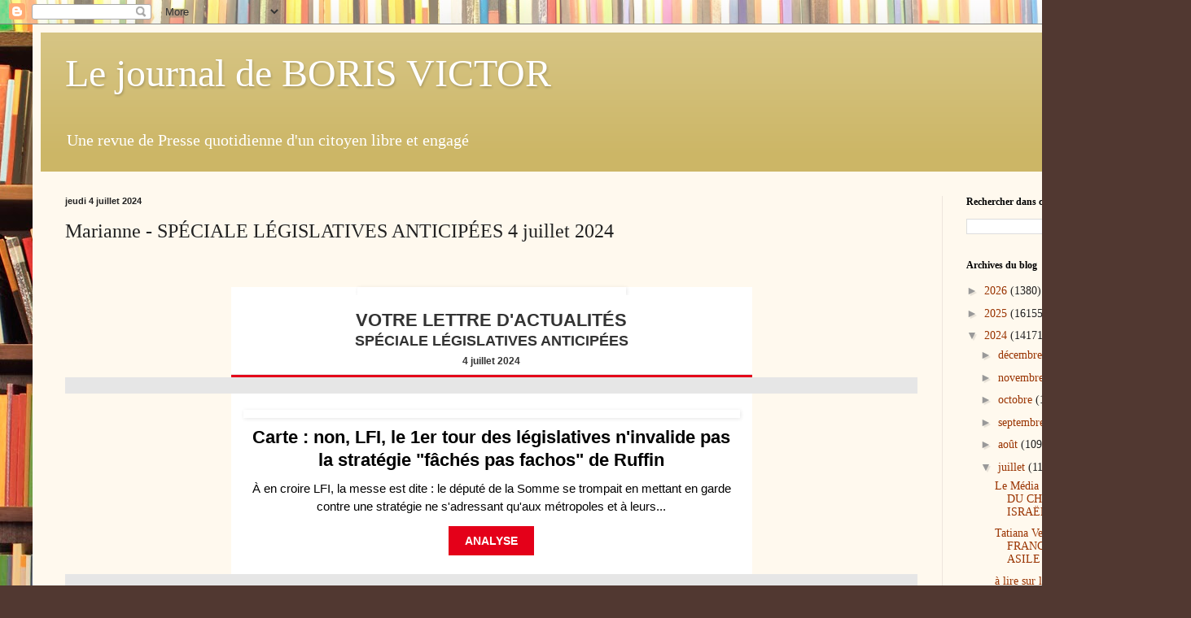

--- FILE ---
content_type: text/html; charset=UTF-8
request_url: https://boris-victor.blogspot.com/2024/07/marianne-speciale-legislatives_4.html
body_size: 25556
content:
<!DOCTYPE html>
<html class='v2' dir='ltr' lang='fr'>
<head>
<link href='https://www.blogger.com/static/v1/widgets/335934321-css_bundle_v2.css' rel='stylesheet' type='text/css'/>
<meta content='width=1100' name='viewport'/>
<meta content='text/html; charset=UTF-8' http-equiv='Content-Type'/>
<meta content='blogger' name='generator'/>
<link href='https://boris-victor.blogspot.com/favicon.ico' rel='icon' type='image/x-icon'/>
<link href='https://boris-victor.blogspot.com/2024/07/marianne-speciale-legislatives_4.html' rel='canonical'/>
<link rel="alternate" type="application/atom+xml" title="Le journal de BORIS VICTOR   - Atom" href="https://boris-victor.blogspot.com/feeds/posts/default" />
<link rel="alternate" type="application/rss+xml" title="Le journal de BORIS VICTOR   - RSS" href="https://boris-victor.blogspot.com/feeds/posts/default?alt=rss" />
<link rel="service.post" type="application/atom+xml" title="Le journal de BORIS VICTOR   - Atom" href="https://www.blogger.com/feeds/1830986584058820012/posts/default" />

<link rel="alternate" type="application/atom+xml" title="Le journal de BORIS VICTOR   - Atom" href="https://boris-victor.blogspot.com/feeds/874949468259197018/comments/default" />
<!--Can't find substitution for tag [blog.ieCssRetrofitLinks]-->
<link href='https://ecp.yusercontent.com/mail?url=https%3A%2F%2Fcrm.marianne.net%2FMarianne%2520assets%2FNewM_logoPersoBIS.jpg&t=1720140969&ymreqid=3c0e1eca-f984-7e34-1c32-19001a01e100&sig=5qXm16X0r5hgcQkFeZsxqA--~D' rel='image_src'/>
<meta content='https://boris-victor.blogspot.com/2024/07/marianne-speciale-legislatives_4.html' property='og:url'/>
<meta content='Marianne - SPÉCIALE LÉGISLATIVES ANTICIPÉES 4 juillet 2024' property='og:title'/>
<meta content='&quot;Blog d&#39;information d&#39;un citoyen engagé: toute l&#39;actualité politique,économique et sociale sous forme d&#39;une revue de presse quotidienne&quot;' property='og:description'/>
<meta content='https://lh3.googleusercontent.com/blogger_img_proxy/[base64]w1200-h630-p-k-no-nu' property='og:image'/>
<title>Le journal de BORIS VICTOR  : Marianne - SPÉCIALE LÉGISLATIVES ANTICIPÉES 4 juillet 2024</title>
<style id='page-skin-1' type='text/css'><!--
/*
-----------------------------------------------
Blogger Template Style
Name:     Simple
Designer: Blogger
URL:      www.blogger.com
----------------------------------------------- */
/* Content
----------------------------------------------- */
body {
font: normal normal 14px Georgia, Utopia, 'Palatino Linotype', Palatino, serif;
color: #222222;
background: #513831 url(//themes.googleusercontent.com/image?id=1KH22PlFqsiVYxboQNAoJjYmRbw5M4REHmdJbHT5M2x9zVMGrCqwSjZvaQW_A10KPc6Il) repeat scroll top center /* Credit: luoman (http://www.istockphoto.com/googleimages.php?id=11394138&amp;platform=blogger) */;
padding: 0 40px 40px 40px;
}
html body .region-inner {
min-width: 0;
max-width: 100%;
width: auto;
}
h2 {
font-size: 22px;
}
a:link {
text-decoration:none;
color: #993300;
}
a:visited {
text-decoration:none;
color: #888888;
}
a:hover {
text-decoration:underline;
color: #ff1900;
}
.body-fauxcolumn-outer .fauxcolumn-inner {
background: transparent none repeat scroll top left;
_background-image: none;
}
.body-fauxcolumn-outer .cap-top {
position: absolute;
z-index: 1;
height: 400px;
width: 100%;
}
.body-fauxcolumn-outer .cap-top .cap-left {
width: 100%;
background: transparent none repeat-x scroll top left;
_background-image: none;
}
.content-outer {
-moz-box-shadow: 0 0 40px rgba(0, 0, 0, .15);
-webkit-box-shadow: 0 0 5px rgba(0, 0, 0, .15);
-goog-ms-box-shadow: 0 0 10px #333333;
box-shadow: 0 0 40px rgba(0, 0, 0, .15);
margin-bottom: 1px;
}
.content-inner {
padding: 10px 10px;
}
.content-inner {
background-color: #fff9ee;
}
/* Header
----------------------------------------------- */
.header-outer {
background: #ccb666 url(//www.blogblog.com/1kt/simple/gradients_light.png) repeat-x scroll 0 -400px;
_background-image: none;
}
.Header h1 {
font: normal normal 48px Georgia, Utopia, 'Palatino Linotype', Palatino, serif;
color: #ffffff;
text-shadow: 1px 2px 3px rgba(0, 0, 0, .2);
}
.Header h1 a {
color: #ffffff;
}
.Header .description {
font-size: 140%;
color: #ffffff;
}
.header-inner .Header .titlewrapper {
padding: 22px 30px;
}
.header-inner .Header .descriptionwrapper {
padding: 0 30px;
}
/* Tabs
----------------------------------------------- */
.tabs-inner .section:first-child {
border-top: 0 solid #eee5dd;
}
.tabs-inner .section:first-child ul {
margin-top: -0;
border-top: 0 solid #eee5dd;
border-left: 0 solid #eee5dd;
border-right: 0 solid #eee5dd;
}
.tabs-inner .widget ul {
background: #fff9ee none repeat-x scroll 0 -800px;
_background-image: none;
border-bottom: 1px solid #eee5dd;
margin-top: 0;
margin-left: -30px;
margin-right: -30px;
}
.tabs-inner .widget li a {
display: inline-block;
padding: .6em 1em;
font: normal normal 16px Georgia, Utopia, 'Palatino Linotype', Palatino, serif;
color: #998877;
border-left: 1px solid #fff9ee;
border-right: 1px solid #eee5dd;
}
.tabs-inner .widget li:first-child a {
border-left: none;
}
.tabs-inner .widget li.selected a, .tabs-inner .widget li a:hover {
color: #000000;
background-color: #fff9ee;
text-decoration: none;
}
/* Columns
----------------------------------------------- */
.main-outer {
border-top: 0 solid #eee5dd;
}
.fauxcolumn-left-outer .fauxcolumn-inner {
border-right: 1px solid #eee5dd;
}
.fauxcolumn-right-outer .fauxcolumn-inner {
border-left: 1px solid #eee5dd;
}
/* Headings
----------------------------------------------- */
div.widget > h2,
div.widget h2.title {
margin: 0 0 1em 0;
font: normal bold 12px Georgia, Utopia, 'Palatino Linotype', Palatino, serif;
color: #000000;
}
/* Widgets
----------------------------------------------- */
.widget .zippy {
color: #999999;
text-shadow: 2px 2px 1px rgba(0, 0, 0, .1);
}
.widget .popular-posts ul {
list-style: none;
}
/* Posts
----------------------------------------------- */
h2.date-header {
font: normal bold 11px Arial, Tahoma, Helvetica, FreeSans, sans-serif;
}
.date-header span {
background-color: transparent;
color: #222222;
padding: inherit;
letter-spacing: inherit;
margin: inherit;
}
.main-inner {
padding-top: 30px;
padding-bottom: 30px;
}
.main-inner .column-center-inner {
padding: 0 15px;
}
.main-inner .column-center-inner .section {
margin: 0 15px;
}
.post {
margin: 0 0 25px 0;
}
h3.post-title, .comments h4 {
font: normal normal 24px Georgia, Utopia, 'Palatino Linotype', Palatino, serif;
margin: .75em 0 0;
}
.post-body {
font-size: 110%;
line-height: 1.4;
position: relative;
}
.post-body img, .post-body .tr-caption-container, .Profile img, .Image img,
.BlogList .item-thumbnail img {
padding: 2px;
background: #ffffff;
border: 1px solid #eeeeee;
-moz-box-shadow: 1px 1px 5px rgba(0, 0, 0, .1);
-webkit-box-shadow: 1px 1px 5px rgba(0, 0, 0, .1);
box-shadow: 1px 1px 5px rgba(0, 0, 0, .1);
}
.post-body img, .post-body .tr-caption-container {
padding: 5px;
}
.post-body .tr-caption-container {
color: #222222;
}
.post-body .tr-caption-container img {
padding: 0;
background: transparent;
border: none;
-moz-box-shadow: 0 0 0 rgba(0, 0, 0, .1);
-webkit-box-shadow: 0 0 0 rgba(0, 0, 0, .1);
box-shadow: 0 0 0 rgba(0, 0, 0, .1);
}
.post-header {
margin: 0 0 1.5em;
line-height: 1.6;
font-size: 90%;
}
.post-footer {
margin: 20px -2px 0;
padding: 5px 10px;
color: #666555;
background-color: #eee9dd;
border-bottom: 1px solid #eeeeee;
line-height: 1.6;
font-size: 90%;
}
#comments .comment-author {
padding-top: 1.5em;
border-top: 1px solid #eee5dd;
background-position: 0 1.5em;
}
#comments .comment-author:first-child {
padding-top: 0;
border-top: none;
}
.avatar-image-container {
margin: .2em 0 0;
}
#comments .avatar-image-container img {
border: 1px solid #eeeeee;
}
/* Comments
----------------------------------------------- */
.comments .comments-content .icon.blog-author {
background-repeat: no-repeat;
background-image: url([data-uri]);
}
.comments .comments-content .loadmore a {
border-top: 1px solid #999999;
border-bottom: 1px solid #999999;
}
.comments .comment-thread.inline-thread {
background-color: #eee9dd;
}
.comments .continue {
border-top: 2px solid #999999;
}
/* Accents
---------------------------------------------- */
.section-columns td.columns-cell {
border-left: 1px solid #eee5dd;
}
.blog-pager {
background: transparent none no-repeat scroll top center;
}
.blog-pager-older-link, .home-link,
.blog-pager-newer-link {
background-color: #fff9ee;
padding: 5px;
}
.footer-outer {
border-top: 0 dashed #bbbbbb;
}
/* Mobile
----------------------------------------------- */
body.mobile  {
background-size: auto;
}
.mobile .body-fauxcolumn-outer {
background: transparent none repeat scroll top left;
}
.mobile .body-fauxcolumn-outer .cap-top {
background-size: 100% auto;
}
.mobile .content-outer {
-webkit-box-shadow: 0 0 3px rgba(0, 0, 0, .15);
box-shadow: 0 0 3px rgba(0, 0, 0, .15);
}
.mobile .tabs-inner .widget ul {
margin-left: 0;
margin-right: 0;
}
.mobile .post {
margin: 0;
}
.mobile .main-inner .column-center-inner .section {
margin: 0;
}
.mobile .date-header span {
padding: 0.1em 10px;
margin: 0 -10px;
}
.mobile h3.post-title {
margin: 0;
}
.mobile .blog-pager {
background: transparent none no-repeat scroll top center;
}
.mobile .footer-outer {
border-top: none;
}
.mobile .main-inner, .mobile .footer-inner {
background-color: #fff9ee;
}
.mobile-index-contents {
color: #222222;
}
.mobile-link-button {
background-color: #993300;
}
.mobile-link-button a:link, .mobile-link-button a:visited {
color: #ffffff;
}
.mobile .tabs-inner .section:first-child {
border-top: none;
}
.mobile .tabs-inner .PageList .widget-content {
background-color: #fff9ee;
color: #000000;
border-top: 1px solid #eee5dd;
border-bottom: 1px solid #eee5dd;
}
.mobile .tabs-inner .PageList .widget-content .pagelist-arrow {
border-left: 1px solid #eee5dd;
}

--></style>
<style id='template-skin-1' type='text/css'><!--
body {
min-width: 1383px;
}
.content-outer, .content-fauxcolumn-outer, .region-inner {
min-width: 1383px;
max-width: 1383px;
_width: 1383px;
}
.main-inner .columns {
padding-left: 0px;
padding-right: 256px;
}
.main-inner .fauxcolumn-center-outer {
left: 0px;
right: 256px;
/* IE6 does not respect left and right together */
_width: expression(this.parentNode.offsetWidth -
parseInt("0px") -
parseInt("256px") + 'px');
}
.main-inner .fauxcolumn-left-outer {
width: 0px;
}
.main-inner .fauxcolumn-right-outer {
width: 256px;
}
.main-inner .column-left-outer {
width: 0px;
right: 100%;
margin-left: -0px;
}
.main-inner .column-right-outer {
width: 256px;
margin-right: -256px;
}
#layout {
min-width: 0;
}
#layout .content-outer {
min-width: 0;
width: 800px;
}
#layout .region-inner {
min-width: 0;
width: auto;
}
body#layout div.add_widget {
padding: 8px;
}
body#layout div.add_widget a {
margin-left: 32px;
}
--></style>
<style>
    body {background-image:url(\/\/themes.googleusercontent.com\/image?id=1KH22PlFqsiVYxboQNAoJjYmRbw5M4REHmdJbHT5M2x9zVMGrCqwSjZvaQW_A10KPc6Il);}
    
@media (max-width: 200px) { body {background-image:url(\/\/themes.googleusercontent.com\/image?id=1KH22PlFqsiVYxboQNAoJjYmRbw5M4REHmdJbHT5M2x9zVMGrCqwSjZvaQW_A10KPc6Il&options=w200);}}
@media (max-width: 400px) and (min-width: 201px) { body {background-image:url(\/\/themes.googleusercontent.com\/image?id=1KH22PlFqsiVYxboQNAoJjYmRbw5M4REHmdJbHT5M2x9zVMGrCqwSjZvaQW_A10KPc6Il&options=w400);}}
@media (max-width: 800px) and (min-width: 401px) { body {background-image:url(\/\/themes.googleusercontent.com\/image?id=1KH22PlFqsiVYxboQNAoJjYmRbw5M4REHmdJbHT5M2x9zVMGrCqwSjZvaQW_A10KPc6Il&options=w800);}}
@media (max-width: 1200px) and (min-width: 801px) { body {background-image:url(\/\/themes.googleusercontent.com\/image?id=1KH22PlFqsiVYxboQNAoJjYmRbw5M4REHmdJbHT5M2x9zVMGrCqwSjZvaQW_A10KPc6Il&options=w1200);}}
/* Last tag covers anything over one higher than the previous max-size cap. */
@media (min-width: 1201px) { body {background-image:url(\/\/themes.googleusercontent.com\/image?id=1KH22PlFqsiVYxboQNAoJjYmRbw5M4REHmdJbHT5M2x9zVMGrCqwSjZvaQW_A10KPc6Il&options=w1600);}}
  </style>
<link href='https://www.blogger.com/dyn-css/authorization.css?targetBlogID=1830986584058820012&amp;zx=09146e80-6974-4dff-8c8c-a6e9d481ceb7' media='none' onload='if(media!=&#39;all&#39;)media=&#39;all&#39;' rel='stylesheet'/><noscript><link href='https://www.blogger.com/dyn-css/authorization.css?targetBlogID=1830986584058820012&amp;zx=09146e80-6974-4dff-8c8c-a6e9d481ceb7' rel='stylesheet'/></noscript>
<meta name='google-adsense-platform-account' content='ca-host-pub-1556223355139109'/>
<meta name='google-adsense-platform-domain' content='blogspot.com'/>

</head>
<body class='loading variant-literate'>
<div class='navbar section' id='navbar' name='Navbar'><div class='widget Navbar' data-version='1' id='Navbar1'><script type="text/javascript">
    function setAttributeOnload(object, attribute, val) {
      if(window.addEventListener) {
        window.addEventListener('load',
          function(){ object[attribute] = val; }, false);
      } else {
        window.attachEvent('onload', function(){ object[attribute] = val; });
      }
    }
  </script>
<div id="navbar-iframe-container"></div>
<script type="text/javascript" src="https://apis.google.com/js/platform.js"></script>
<script type="text/javascript">
      gapi.load("gapi.iframes:gapi.iframes.style.bubble", function() {
        if (gapi.iframes && gapi.iframes.getContext) {
          gapi.iframes.getContext().openChild({
              url: 'https://www.blogger.com/navbar/1830986584058820012?po\x3d874949468259197018\x26origin\x3dhttps://boris-victor.blogspot.com',
              where: document.getElementById("navbar-iframe-container"),
              id: "navbar-iframe"
          });
        }
      });
    </script><script type="text/javascript">
(function() {
var script = document.createElement('script');
script.type = 'text/javascript';
script.src = '//pagead2.googlesyndication.com/pagead/js/google_top_exp.js';
var head = document.getElementsByTagName('head')[0];
if (head) {
head.appendChild(script);
}})();
</script>
</div></div>
<div class='body-fauxcolumns'>
<div class='fauxcolumn-outer body-fauxcolumn-outer'>
<div class='cap-top'>
<div class='cap-left'></div>
<div class='cap-right'></div>
</div>
<div class='fauxborder-left'>
<div class='fauxborder-right'></div>
<div class='fauxcolumn-inner'>
</div>
</div>
<div class='cap-bottom'>
<div class='cap-left'></div>
<div class='cap-right'></div>
</div>
</div>
</div>
<div class='content'>
<div class='content-fauxcolumns'>
<div class='fauxcolumn-outer content-fauxcolumn-outer'>
<div class='cap-top'>
<div class='cap-left'></div>
<div class='cap-right'></div>
</div>
<div class='fauxborder-left'>
<div class='fauxborder-right'></div>
<div class='fauxcolumn-inner'>
</div>
</div>
<div class='cap-bottom'>
<div class='cap-left'></div>
<div class='cap-right'></div>
</div>
</div>
</div>
<div class='content-outer'>
<div class='content-cap-top cap-top'>
<div class='cap-left'></div>
<div class='cap-right'></div>
</div>
<div class='fauxborder-left content-fauxborder-left'>
<div class='fauxborder-right content-fauxborder-right'></div>
<div class='content-inner'>
<header>
<div class='header-outer'>
<div class='header-cap-top cap-top'>
<div class='cap-left'></div>
<div class='cap-right'></div>
</div>
<div class='fauxborder-left header-fauxborder-left'>
<div class='fauxborder-right header-fauxborder-right'></div>
<div class='region-inner header-inner'>
<div class='header section' id='header' name='En-tête'><div class='widget Header' data-version='1' id='Header1'>
<div id='header-inner'>
<div class='titlewrapper'>
<h1 class='title'>
<a href='https://boris-victor.blogspot.com/'>
Le journal de BORIS VICTOR  
</a>
</h1>
</div>
<div class='descriptionwrapper'>
<p class='description'><span> Une revue de Presse quotidienne  d'un citoyen libre et  engagé </span></p>
</div>
</div>
</div></div>
</div>
</div>
<div class='header-cap-bottom cap-bottom'>
<div class='cap-left'></div>
<div class='cap-right'></div>
</div>
</div>
</header>
<div class='tabs-outer'>
<div class='tabs-cap-top cap-top'>
<div class='cap-left'></div>
<div class='cap-right'></div>
</div>
<div class='fauxborder-left tabs-fauxborder-left'>
<div class='fauxborder-right tabs-fauxborder-right'></div>
<div class='region-inner tabs-inner'>
<div class='tabs section' id='crosscol' name='Toutes les colonnes'><div class='widget Translate' data-version='1' id='Translate1'>
<h2 class='title'>Translate</h2>
<div id='google_translate_element'></div>
<script>
    function googleTranslateElementInit() {
      new google.translate.TranslateElement({
        pageLanguage: 'fr',
        autoDisplay: 'true',
        layout: google.translate.TranslateElement.InlineLayout.VERTICAL
      }, 'google_translate_element');
    }
  </script>
<script src='//translate.google.com/translate_a/element.js?cb=googleTranslateElementInit'></script>
<div class='clear'></div>
</div></div>
<div class='tabs no-items section' id='crosscol-overflow' name='Cross-Column 2'></div>
</div>
</div>
<div class='tabs-cap-bottom cap-bottom'>
<div class='cap-left'></div>
<div class='cap-right'></div>
</div>
</div>
<div class='main-outer'>
<div class='main-cap-top cap-top'>
<div class='cap-left'></div>
<div class='cap-right'></div>
</div>
<div class='fauxborder-left main-fauxborder-left'>
<div class='fauxborder-right main-fauxborder-right'></div>
<div class='region-inner main-inner'>
<div class='columns fauxcolumns'>
<div class='fauxcolumn-outer fauxcolumn-center-outer'>
<div class='cap-top'>
<div class='cap-left'></div>
<div class='cap-right'></div>
</div>
<div class='fauxborder-left'>
<div class='fauxborder-right'></div>
<div class='fauxcolumn-inner'>
</div>
</div>
<div class='cap-bottom'>
<div class='cap-left'></div>
<div class='cap-right'></div>
</div>
</div>
<div class='fauxcolumn-outer fauxcolumn-left-outer'>
<div class='cap-top'>
<div class='cap-left'></div>
<div class='cap-right'></div>
</div>
<div class='fauxborder-left'>
<div class='fauxborder-right'></div>
<div class='fauxcolumn-inner'>
</div>
</div>
<div class='cap-bottom'>
<div class='cap-left'></div>
<div class='cap-right'></div>
</div>
</div>
<div class='fauxcolumn-outer fauxcolumn-right-outer'>
<div class='cap-top'>
<div class='cap-left'></div>
<div class='cap-right'></div>
</div>
<div class='fauxborder-left'>
<div class='fauxborder-right'></div>
<div class='fauxcolumn-inner'>
</div>
</div>
<div class='cap-bottom'>
<div class='cap-left'></div>
<div class='cap-right'></div>
</div>
</div>
<!-- corrects IE6 width calculation -->
<div class='columns-inner'>
<div class='column-center-outer'>
<div class='column-center-inner'>
<div class='main section' id='main' name='Principal'><div class='widget Blog' data-version='1' id='Blog1'>
<div class='blog-posts hfeed'>

          <div class="date-outer">
        
<h2 class='date-header'><span>jeudi 4 juillet 2024</span></h2>

          <div class="date-posts">
        
<div class='post-outer'>
<div class='post hentry uncustomized-post-template' itemprop='blogPost' itemscope='itemscope' itemtype='http://schema.org/BlogPosting'>
<meta content='https://ecp.yusercontent.com/mail?url=https%3A%2F%2Fcrm.marianne.net%2FMarianne%2520assets%2FNewM_logoPersoBIS.jpg&t=1720140969&ymreqid=3c0e1eca-f984-7e34-1c32-19001a01e100&sig=5qXm16X0r5hgcQkFeZsxqA--~D' itemprop='image_url'/>
<meta content='1830986584058820012' itemprop='blogId'/>
<meta content='874949468259197018' itemprop='postId'/>
<a name='874949468259197018'></a>
<h3 class='post-title entry-title' itemprop='name'>
Marianne - SPÉCIALE LÉGISLATIVES ANTICIPÉES 4 juillet 2024
</h3>
<div class='post-header'>
<div class='post-header-line-1'></div>
</div>
<div class='post-body entry-content' id='post-body-874949468259197018' itemprop='description articleBody'>
<p>&nbsp;</p><table align="center" border="0" cellpadding="0" cellspacing="0" style="background: rgb(255, 255, 255); border-collapse: collapse; color: #1d2228; font-family: &quot;Helvetica Neue&quot;, Helvetica, Arial, sans-serif; font-size: 13px; margin: 0px auto; max-width: 640px; outline: none !important; width: 100%;"><tbody style="outline: none !important;"><tr style="outline: none !important;"><td style="border-collapse: collapse; font-size: 0px; outline: none !important; vertical-align: middle; width: 640px; word-break: normal;" width="640"><table align="center" border="0" cellpadding="0" cellspacing="0" class="yiv4390075603" style="background-attachment: initial; background-clip: initial; background-image: initial; background-origin: initial; background-position: initial; background-repeat: initial; background-size: initial; border-collapse: collapse; margin: 0px auto; outline: none !important; width: 100%;"><tbody style="outline: none !important;"><tr style="outline: none !important;"><td align="center" style="border-collapse: collapse; font-size: 0px; outline: none !important; text-align: center; vertical-align: top; word-break: normal;"><img alt="" border="0" class="yiv4390075603" src="https://ecp.yusercontent.com/mail?url=https%3A%2F%2Fcrm.marianne.net%2FMarianne%2520assets%2FNewM_logoPersoBIS.jpg&amp;t=1720140969&amp;ymreqid=3c0e1eca-f984-7e34-1c32-19001a01e100&amp;sig=5qXm16X0r5hgcQkFeZsxqA--~D" style="border: none; display: block; margin: 0px auto; outline: none; text-indent: -9999px; width: 320px;" width="320" /></td></tr></tbody></table></td></tr></tbody></table><table align="center" border="0" cellpadding="0" cellspacing="0" style="background: rgb(255, 255, 255); border-collapse: collapse; color: #1d2228; font-family: &quot;Helvetica Neue&quot;, Helvetica, Arial, sans-serif; font-size: 13px; margin: 0px auto; max-width: 640px; outline: none !important; width: 100%;"><tbody style="outline: none !important;"><tr style="outline: none !important;"><td style="border-collapse: collapse; font-size: 0px; outline: none !important; vertical-align: middle; width: 640px; word-break: normal;" width="640"><table align="center" border="0" cellpadding="0" cellspacing="0" style="border-collapse: collapse; margin: 0px auto; outline: none !important; width: 100%;"><tbody style="outline: none !important;"><tr style="outline: none !important;"><td style="border-collapse: collapse; font-size: 15px; outline: none !important; padding: 20px 5px 5px; text-align: center; word-break: normal;"><span style="color: #333333; font-family: arial, helvetica, sans-serif; font-size: 13px; line-height: 22px; outline: none !important; text-transform: uppercase;"><span style="font-size: 22px; font-weight: bold; outline: none !important;">VOTRE LETTRE D'ACTUALITÉS<br style="outline: none !important;" /></span><span style="font-size: 18px; font-weight: bold; outline: none !important;">SPÉCIALE LÉGISLATIVES ANTICIPÉES</span><br style="outline: none !important;" /><span style="font-size: 12px; font-weight: bold; outline: none !important; text-transform: none;">4 juillet 2024</span></span></td></tr></tbody></table></td></tr></tbody></table><table align="center" border="0" cellpadding="0" cellspacing="0" style="background: rgb(230, 230, 230); border-collapse: collapse; color: #1d2228; font-family: &quot;Helvetica Neue&quot;, Helvetica, Arial, sans-serif; font-size: 13px; margin: 0px auto; max-width: 640px; outline: none !important; width: 100%;"><tbody style="outline: none !important;"><tr style="outline: none !important;"><td style="border-collapse: collapse; font-size: 0px; outline: none !important; vertical-align: middle; width: 640px; word-break: normal;" width="640"><table align="center" border="0" cellpadding="0" cellspacing="0" style="background-attachment: initial; background-clip: initial; background-image: initial; background-origin: initial; background-position: initial; background-repeat: initial; background-size: initial; border-collapse: collapse; margin: 0px auto; outline: none !important; width: 100%;"><tbody style="outline: none !important;"><tr style="outline: none !important;"><td align="center" style="border-collapse: collapse; outline: none !important; padding: 0px; word-break: normal;"><table border="0" cellpadding="0" cellspacing="0" style="border-collapse: collapse; outline: none !important; width: 100%;"><tbody style="outline: none !important;"><tr style="outline: none !important;"><td style="border-bottom: 3px solid rgb(228, 0, 25); border-collapse: collapse; font-size: 1px; line-height: 1px; min-height: 1px; outline: none !important; word-break: normal;">&nbsp;</td></tr></tbody></table></td></tr></tbody></table></td></tr></tbody></table><table align="center" border="0" cellpadding="0" cellspacing="0" style="background-color: #e6e6e6; border-collapse: collapse; color: #1d2228; font-family: &quot;Helvetica Neue&quot;, Helvetica, Arial, sans-serif; font-size: 13px; margin: 0px auto; outline: none !important; width: 100%;"><tbody style="outline: none !important;"><tr style="outline: none !important;"><td height="20" style="border-collapse: collapse; font-size: 20px; line-height: 20px; min-height: 20px; outline: none !important; word-break: normal;">&nbsp;</td></tr></tbody></table><table align="center" border="0" cellpadding="0" cellspacing="0" style="background: rgb(255, 255, 255); border-collapse: collapse; color: #1d2228; font-family: &quot;Helvetica Neue&quot;, Helvetica, Arial, sans-serif; font-size: 13px; margin: 0px auto; max-width: 640px; outline: none !important; width: 100%;"><tbody style="outline: none !important;"><tr style="outline: none !important;"><td colspan="3" height="20" style="border-collapse: collapse; font-size: 20px; line-height: 20px; min-height: 20px; outline: none !important; word-break: normal;">&nbsp;</td></tr><tr style="outline: none !important;"><td style="border-collapse: collapse; font-size: 0px; line-height: 0px; outline: none !important; width: 20px; word-break: normal;" width="20">&nbsp;</td><td style="border-collapse: collapse; font-size: 0px; outline: none !important; vertical-align: middle; width: 600px; word-break: normal;" width="600"><table align="center" border="0" cellpadding="0" cellspacing="0" class="yiv4390075603mobile-img-max" style="background-attachment: initial; background-clip: initial; background-image: initial; background-origin: initial; background-position: initial; background-repeat: initial; background-size: initial; border-collapse: collapse; margin: 0px auto; outline: none !important; width: 100%;"><tbody style="outline: none !important;"><tr style="outline: none !important;"><td align="center" style="border-collapse: collapse; font-size: 0px; outline: none !important; padding: 0px; text-align: center; vertical-align: top; word-break: normal;"><a href="https://redir.ownpage.fr/newsletter/6fcbf17a98be422f/[base64]" rel="nofollow noopener noreferrer" style="color: black; outline: none; text-decoration-line: none;" target="_blank"><img alt="" border="0" class="yiv4390075603mobile-img-max" src="https://ecp.yusercontent.com/mail?url=https%3A%2F%2Fmedia.marianne.net%2Fassets%2Fast7JX3XNJ8Z5pYGG.jpg%3Fw%3D1540%26h%3D924%26r%3Dfill&amp;t=1720140969&amp;ymreqid=3c0e1eca-f984-7e34-1c32-19001a01e100&amp;sig=aYSjegu2vUMjfs6CY7criA--~D" style="border: none; display: block; margin: 0px auto; outline: none; text-indent: -9999px; width: 600px;" width="600" /></a></td></tr></tbody></table><table align="center" border="0" cellpadding="0" cellspacing="0" style="border-collapse: collapse; margin: 0px auto; outline: none !important; width: 100%;"><tbody style="outline: none !important;"><tr style="outline: none !important;"><td style="border-collapse: collapse; font-size: 15px; outline: none !important; padding: 10px 10px 0px; text-align: center; word-break: normal;"><a href="https://redir.ownpage.fr/newsletter/6fcbf17a98be422f/[base64]" rel="nofollow noopener noreferrer" style="color: black; font-family: arial, helvetica, sans-serif; font-size: 22px; font-weight: bold; line-height: 28px; outline: none !important; text-decoration-line: none;" target="_blank">Carte : non, LFI, le 1er tour des législatives n'invalide pas la stratégie "fâchés pas fachos" de Ruffin</a></td></tr></tbody></table><table align="center" border="0" cellpadding="0" cellspacing="0" style="border-collapse: collapse; margin: 0px auto; outline: none !important; width: 100%;"><tbody style="outline: none !important;"><tr style="outline: none !important;"><td style="border-collapse: collapse; font-size: 15px; outline: none !important; padding: 10px; text-align: center; word-break: normal;"><a href="https://redir.ownpage.fr/newsletter/6fcbf17a98be422f/[base64]" rel="nofollow noopener noreferrer" style="color: black; font-family: arial, helvetica, sans-serif; line-height: 22px; outline: none !important; text-decoration-line: none;" target="_blank">À en croire LFI, la messe est dite : le député de la Somme se trompait en mettant en garde contre une stratégie ne s'adressant qu'aux métropoles et à leurs...<br style="outline: none !important;" /></a></td></tr></tbody></table><table align="center" border="0" cellpadding="0" cellspacing="0" style="border-collapse: collapse; margin: 0px auto; outline: none !important; width: 100%;"><tbody style="outline: none !important;"><tr style="outline: none !important;"><td class="yiv4390075603" style="border-collapse: collapse; outline: none !important; padding: 0px 15px; word-break: normal;"><table border="0" cellpadding="0" cellspacing="0" style="border-collapse: collapse; outline: none !important; width: 100%;"><tbody style="outline: none !important;"><tr style="outline: none !important;"><td align="center" class="yiv4390075603" style="border-collapse: collapse; outline: none !important; padding: 0px; word-break: normal;"><table border="0" cellpadding="0" cellspacing="0" class="yiv4390075603mobile-button-container" style="outline: none !important;"><tbody style="outline: none !important;"><tr style="outline: none !important;"><td bgcolor="#e40019" style="background: rgb(228, 0, 25); border-collapse: separate; border-color: rgb(255, 255, 255); border-radius: 0px; border-style: solid; border-width: 3px; outline: none !important; padding: 10px 20px; word-break: normal;"><p style="font-family: arial, sans-serif; font-size: 16px; line-height: 16px; margin: 0px; outline: none !important; text-align: center;"><a class="yiv4390075603" href="https://redir.ownpage.fr/newsletter/6fcbf17a98be422f/[base64]" rel="nofollow noopener noreferrer" style="color: white; font-size: 14px; outline: none !important; text-decoration-line: none;" target="_blank" title=""><strong style="outline: none !important;">ANALYSE</strong></a></p></td></tr></tbody></table></td></tr></tbody></table></td></tr></tbody></table></td><td style="border-collapse: collapse; font-size: 0px; line-height: 0px; outline: none !important; width: 20px; word-break: normal;" width="20">&nbsp;</td></tr><tr style="outline: none !important;"><td colspan="3" height="20" style="border-collapse: collapse; font-size: 20px; line-height: 20px; min-height: 20px; outline: none !important; word-break: normal;">&nbsp;</td></tr></tbody></table><table align="center" border="0" cellpadding="0" cellspacing="0" style="background-color: #e6e6e6; border-collapse: collapse; color: #1d2228; font-family: &quot;Helvetica Neue&quot;, Helvetica, Arial, sans-serif; font-size: 13px; margin: 0px auto; outline: none !important; width: 100%;"><tbody style="outline: none !important;"><tr style="outline: none !important;"><td height="20" style="border-collapse: collapse; font-size: 20px; line-height: 20px; min-height: 20px; outline: none !important; word-break: normal;">&nbsp;</td></tr></tbody></table><table align="center" border="0" cellpadding="0" cellspacing="0" style="background: rgb(255, 255, 255); border-collapse: collapse; color: #1d2228; font-family: &quot;Helvetica Neue&quot;, Helvetica, Arial, sans-serif; font-size: 13px; margin: 0px auto; max-width: 640px; outline: none !important; width: 100%;"><tbody style="outline: none !important;"><tr style="outline: none !important;"><td colspan="1" height="20" style="border-collapse: collapse; font-size: 20px; line-height: 20px; min-height: 20px; outline: none !important; word-break: normal;">&nbsp;</td></tr><tr style="outline: none !important;"><td style="border-collapse: collapse; font-size: 0px; outline: none !important; vertical-align: middle; width: 640px; word-break: normal;" width="640"></td></tr></tbody></table><table align="center" border="0" cellpadding="0" cellspacing="0" style="background-color: #e6e6e6; border-collapse: collapse; color: #1d2228; font-family: &quot;Helvetica Neue&quot;, Helvetica, Arial, sans-serif; font-size: 13px; margin: 0px auto; max-width: 640px; outline: none !important; width: 100%;"><tbody style="outline: none !important;"><tr style="background: rgb(255, 255, 255); outline: none !important;"><td style="border-collapse: collapse; font-size: 0px; outline: none !important; text-align: center; vertical-align: top; width: 640px; word-break: normal;" width="640"><div align="center" class="yiv4390075603column" style="display: inline-block; outline: none !important; vertical-align: top; width: 320px;"><table align="center" border="0" cellpadding="0" cellspacing="0" class="yiv4390075603mobile-w-maxw-100p" style="border-collapse: collapse; margin: 0px auto; max-width: 320px; outline: none !important; width: 100%;"><tbody style="outline: none !important;"><tr style="outline: none !important;"><td class="yiv4390075603mobile-no-padding" style="border-collapse: collapse; outline: none !important; padding: 0px; word-break: normal;"><table align="center" border="0" cellpadding="0" cellspacing="0" class="yiv4390075603mobile-img-max" style="background-attachment: initial; background-clip: initial; background-image: initial; background-origin: initial; background-position: initial; background-repeat: initial; background-size: initial; border-collapse: collapse; margin: 0px auto; outline: none !important; width: 100%;"><tbody style="outline: none !important;"><tr style="outline: none !important;"><td align="center" style="border-collapse: collapse; font-size: 0px; outline: none !important; padding: 0px 15px; text-align: center; vertical-align: top; word-break: normal;"><a href="https://redir.ownpage.fr/newsletter/6fcbf17a98be422f/[base64]" rel="nofollow noopener noreferrer" style="color: black; outline: none; text-decoration-line: none;" target="_blank"><img alt="" border="0" class="yiv4390075603mobile-img-max" src="https://ecp.yusercontent.com/mail?url=https%3A%2F%2Fmedia.marianne.net%2Fassets%2FasYydT7Pq1JYlV2ro.jpg%3Fw%3D1540%26h%3D924%26r%3Dfill&amp;t=1720140969&amp;ymreqid=3c0e1eca-f984-7e34-1c32-19001a01e100&amp;sig=I5odE0Xaym1w3kOOotHTcA--~D" style="border: none; display: block; margin: 0px auto; outline: none; text-indent: -9999px; width: 290px;" width="290" /></a></td></tr></tbody></table></td></tr></tbody></table></div>&nbsp;<div align="center" class="yiv4390075603column" style="display: inline-block; outline: none !important; vertical-align: top; width: 320px;"><table align="center" border="0" cellpadding="0" cellspacing="0" class="yiv4390075603mobile-w-maxw-100p" style="border-collapse: collapse; margin: 0px auto; max-width: 320px; outline: none !important; width: 100%;"><tbody style="outline: none !important;"><tr style="outline: none !important;"><td class="yiv4390075603mobile-no-padding" style="border-collapse: collapse; outline: none !important; padding: 0px; word-break: normal;"><table align="center" border="0" cellpadding="0" cellspacing="0" style="border-collapse: collapse; margin: 0px auto; outline: none !important; width: 100%;"><tbody style="outline: none !important;"><tr style="outline: none !important;"><td style="border-collapse: collapse; font-size: 15px; outline: none !important; padding: 0px 10px; word-break: normal;"><a href="https://redir.ownpage.fr/newsletter/6fcbf17a98be422f/[base64]" rel="nofollow noopener noreferrer" style="color: black; font-family: arial, helvetica, sans-serif; font-size: 22px; font-weight: bold; line-height: 26px; outline: none !important; text-decoration-line: none;" target="_blank">"Ma place ne sera pas dans le groupe LFI" : Ruffin acte son départ du parti de Mélenchon</a></td></tr></tbody></table><table align="center" border="0" cellpadding="0" cellspacing="0" style="border-collapse: collapse; margin: 0px auto; outline: none !important; width: 100%;"><tbody style="outline: none !important;"><tr style="outline: none !important;"><td style="border-collapse: collapse; font-size: 15px; outline: none !important; padding: 10px; word-break: normal;"><a href="https://redir.ownpage.fr/newsletter/6fcbf17a98be422f/[base64]" rel="nofollow noopener noreferrer" style="color: black; font-family: arial, helvetica, sans-serif; line-height: 22px; outline: none !important; text-decoration-line: none;" target="_blank">Invité sur RTL ce jeudi 4 juillet, François Ruffin affirme que sa &#171; place &#187; ne sera plus aux côtés des Insoumis, s'il est réélu dans la 1re circonscription de la Somme. Un départ qu'il justifie notamment par des &#171; profonds désaccords &#187; avec Jean-Luc Mélenchon et la non-investiture de certains candidats comme Alexis Corbière.</a></td></tr></tbody></table><table align="center" border="0" cellpadding="0" cellspacing="0" style="border-collapse: collapse; margin: 0px auto; outline: none !important; width: 100%;"><tbody style="outline: none !important;"><tr style="outline: none !important;"><td class="yiv4390075603" style="border-collapse: collapse; outline: none !important; padding: 0px 10px; word-break: normal;"><table border="0" cellpadding="0" cellspacing="0" style="border-collapse: collapse; outline: none !important; width: 100%;"><tbody style="outline: none !important;"><tr style="outline: none !important;"><td align="right" class="yiv4390075603" style="border-collapse: collapse; outline: none !important; padding: 0px; word-break: normal;"><table border="0" cellpadding="0" cellspacing="0" class="yiv4390075603mobile-button-container" style="outline: none !important;"><tbody style="outline: none !important;"><tr style="outline: none !important;"><td bgcolor="#e40019" style="background: rgb(228, 0, 25); border-collapse: separate; border-radius: 0px; outline: none !important; padding: 10px 20px; word-break: normal;"><p style="font-family: arial, sans-serif; font-size: 16px; line-height: 16px; margin: 0px; outline: none !important; text-align: right;"><a class="yiv4390075603" href="https://redir.ownpage.fr/newsletter/6fcbf17a98be422f/[base64]" rel="nofollow noopener noreferrer" style="color: white; font-family: arial, helvetica, sans-serif; font-size: 12px; font-weight: bold; line-height: 16px; outline: none !important; text-decoration-line: none;" target="_blank" title="">L'info du jour</a></p></td></tr></tbody></table></td></tr></tbody></table></td></tr></tbody></table></td></tr></tbody></table></div></td></tr><tr style="background: rgb(255, 255, 255); outline: none !important;"><td colspan="1" height="0" style="border-collapse: collapse; font-size: 20px; line-height: 20px; min-height: 20px; outline: none !important; word-break: normal;">&nbsp;</td></tr><tr style="outline: none !important;"><td colspan="1" height="20" style="border-collapse: collapse; font-size: 20px; line-height: 20px; min-height: 20px; outline: none !important; word-break: normal;">&nbsp;</td></tr></tbody></table><table align="center" border="0" cellpadding="0" cellspacing="0" style="background-color: #e6e6e6; border-collapse: collapse; color: #1d2228; font-family: &quot;Helvetica Neue&quot;, Helvetica, Arial, sans-serif; font-size: 13px; margin: 0px auto; max-width: 640px; outline: none !important; width: 100%;"><tbody style="outline: none !important;"><tr style="outline: none !important;"><td style="border-collapse: collapse; font-size: 0px; outline: none !important; vertical-align: middle; width: 640px; word-break: normal;" width="640"><table align="center" border="0" cellpadding="0" cellspacing="0" class="yiv4390075603" style="border-collapse: collapse; margin: 0px auto; outline: none !important; width: 100%;"><tbody style="outline: none !important;"><tr style="outline: none !important;"><td align="center" style="border-collapse: collapse; font-size: 0px; outline: none !important; text-align: center; vertical-align: top; word-break: normal;"><a href="https://redir.ownpage.fr/newsletter/6fcbf17a98be422f/[base64]" rel="nofollow noopener noreferrer" style="color: black; outline: none; text-decoration-line: none;" target="_blank"><img alt="" border="0" class="yiv4390075603" src="https://ecp.yusercontent.com/mail?url=https%3A%2F%2Fassets.ownpage.fr%2Fmarianne%2Fimage%2Fc49c8217cb52cfd6.jpeg&amp;t=1720140969&amp;ymreqid=3c0e1eca-f984-7e34-1c32-19001a01e100&amp;sig=d.vmZCUmozzipSzhPcSclQ--~D" style="border: none; display: block; margin: 0px auto; outline: none; text-indent: -9999px; width: 640px;" width="640" /></a></td></tr></tbody></table></td></tr><tr style="outline: none !important;"><td colspan="1" height="0" style="border-collapse: collapse; font-size: 20px; line-height: 20px; min-height: 20px; outline: none !important; word-break: normal;">&nbsp;</td></tr></tbody></table><table align="center" border="0" cellpadding="0" cellspacing="0" style="background: rgb(255, 255, 255); border-collapse: collapse; color: #1d2228; font-family: &quot;Helvetica Neue&quot;, Helvetica, Arial, sans-serif; font-size: 13px; margin: 0px auto; max-width: 640px; outline: none !important; width: 100%;"><tbody style="outline: none !important;"><tr style="outline: none !important;"><td colspan="3" height="20" style="border-collapse: collapse; font-size: 20px; line-height: 20px; min-height: 20px; outline: none !important; word-break: normal;">&nbsp;</td></tr><tr style="outline: none !important;"><td style="border-collapse: collapse; font-size: 0px; line-height: 0px; outline: none !important; width: 20px; word-break: normal;" width="20">&nbsp;</td><td style="border-collapse: collapse; font-size: 0px; outline: none !important; vertical-align: middle; width: 600px; word-break: normal;" width="600"><table align="center" border="0" cellpadding="0" cellspacing="0" class="yiv4390075603mobile-img-max" style="background-attachment: initial; background-clip: initial; background-image: initial; background-origin: initial; background-position: initial; background-repeat: initial; background-size: initial; border-collapse: collapse; margin: 0px auto; outline: none !important; width: 100%;"><tbody style="outline: none !important;"><tr style="outline: none !important;"><td align="center" style="border-collapse: collapse; font-size: 0px; outline: none !important; padding: 0px; text-align: center; vertical-align: top; word-break: normal;"><a href="https://redir.ownpage.fr/newsletter/6fcbf17a98be422f/[base64]" rel="nofollow noopener noreferrer" style="color: black; outline: none; text-decoration-line: none;" target="_blank"><img alt="" border="0" class="yiv4390075603mobile-img-max" src="https://ecp.yusercontent.com/mail?url=https%3A%2F%2Fmedia.marianne.net%2Fassets%2Faszvy0xu3J3oks1z2.jpg%3Fw%3D1540%26h%3D924%26r%3Dfill&amp;t=1720140969&amp;ymreqid=3c0e1eca-f984-7e34-1c32-19001a01e100&amp;sig=91zPyZCCAawfxsIU39WKuw--~D" style="border: none; display: block; margin: 0px auto; outline: none; text-indent: -9999px; width: 600px;" width="600" /></a></td></tr></tbody></table><table align="center" border="0" cellpadding="0" cellspacing="0" style="border-collapse: collapse; margin: 0px auto; outline: none !important; width: 100%;"><tbody style="outline: none !important;"><tr style="outline: none !important;"><td style="border-collapse: collapse; font-size: 15px; outline: none !important; padding: 10px 10px 0px; text-align: center; word-break: normal;"><a href="https://redir.ownpage.fr/newsletter/6fcbf17a98be422f/[base64]" rel="nofollow noopener noreferrer" style="color: black; font-family: arial, helvetica, sans-serif; font-size: 22px; font-weight: bold; line-height: 28px; outline: none !important; text-decoration-line: none;" target="_blank">Les indiscrétions de "Marianne" : Mélenchon à Matignon ? "Il se carboniserait tout seul"</a></td></tr></tbody></table><table align="center" border="0" cellpadding="0" cellspacing="0" style="border-collapse: collapse; margin: 0px auto; outline: none !important; width: 100%;"><tbody style="outline: none !important;"><tr style="outline: none !important;"><td style="border-collapse: collapse; font-size: 15px; outline: none !important; padding: 10px; text-align: center; word-break: normal;"><a href="https://redir.ownpage.fr/newsletter/6fcbf17a98be422f/[base64]" rel="nofollow noopener noreferrer" style="color: black; font-family: arial, helvetica, sans-serif; line-height: 22px; outline: none !important; text-decoration-line: none;" target="_blank">Que se passe-t-il dans les coulisses de l'actualité ? &#171; Marianne &#187; laisse traîner ses oreilles. Au menu également cette semaine : Aurélien Pradié qui s'en prend...<br style="outline: none !important;" /></a></td></tr></tbody></table><table align="center" border="0" cellpadding="0" cellspacing="0" style="border-collapse: collapse; margin: 0px auto; outline: none !important; width: 100%;"><tbody style="outline: none !important;"><tr style="outline: none !important;"><td class="yiv4390075603" style="border-collapse: collapse; outline: none !important; padding: 0px 15px; word-break: normal;"><table border="0" cellpadding="0" cellspacing="0" style="border-collapse: collapse; outline: none !important; width: 100%;"><tbody style="outline: none !important;"><tr style="outline: none !important;"><td align="center" class="yiv4390075603" style="border-collapse: collapse; outline: none !important; padding: 0px; word-break: normal;"><table border="0" cellpadding="0" cellspacing="0" class="yiv4390075603mobile-button-container" style="outline: none !important;"><tbody style="outline: none !important;"><tr style="outline: none !important;"><td bgcolor="#e40019" style="background: rgb(228, 0, 25); border-collapse: separate; border-color: rgb(255, 255, 255); border-radius: 0px; border-style: solid; border-width: 3px; outline: none !important; padding: 10px 20px; word-break: normal;"><p style="font-family: arial, sans-serif; font-size: 16px; line-height: 16px; margin: 0px; outline: none !important; text-align: center;"><a class="yiv4390075603" href="https://redir.ownpage.fr/newsletter/6fcbf17a98be422f/[base64]" rel="nofollow noopener noreferrer" style="color: white; font-size: 14px; outline: none !important; text-decoration-line: none;" target="_blank" title=""><strong style="outline: none !important;">Lire plus</strong></a></p></td></tr></tbody></table></td></tr></tbody></table></td></tr></tbody></table></td><td style="border-collapse: collapse; font-size: 0px; line-height: 0px; outline: none !important; width: 20px; word-break: normal;" width="20">&nbsp;</td></tr><tr style="outline: none !important;"><td colspan="3" height="20" style="border-collapse: collapse; font-size: 20px; line-height: 20px; min-height: 20px; outline: none !important; word-break: normal;">&nbsp;</td></tr></tbody></table><table align="center" border="0" cellpadding="0" cellspacing="0" style="background-color: #e6e6e6; border-collapse: collapse; color: #1d2228; font-family: &quot;Helvetica Neue&quot;, Helvetica, Arial, sans-serif; font-size: 13px; margin: 0px auto; outline: none !important; width: 100%;"><tbody style="outline: none !important;"><tr style="outline: none !important;"><td height="20" style="border-collapse: collapse; font-size: 20px; line-height: 20px; min-height: 20px; outline: none !important; word-break: normal;">&nbsp;</td></tr></tbody></table><table align="center" border="0" cellpadding="0" cellspacing="0" style="background: rgb(255, 255, 255); border-collapse: collapse; color: #1d2228; font-family: &quot;Helvetica Neue&quot;, Helvetica, Arial, sans-serif; font-size: 13px; margin: 0px auto; max-width: 640px; outline: none !important; width: 100%;"><tbody style="outline: none !important;"><tr style="outline: none !important;"><td colspan="1" height="20" style="border-collapse: collapse; font-size: 20px; line-height: 20px; min-height: 20px; outline: none !important; word-break: normal;">&nbsp;</td></tr><tr style="outline: none !important;"><td style="border-collapse: collapse; font-size: 0px; outline: none !important; vertical-align: middle; width: 640px; word-break: normal;" width="640"></td></tr></tbody></table><table align="center" border="0" cellpadding="0" cellspacing="0" style="background-color: #e6e6e6; border-collapse: collapse; color: #1d2228; font-family: &quot;Helvetica Neue&quot;, Helvetica, Arial, sans-serif; font-size: 13px; margin: 0px auto; max-width: 640px; outline: none !important; width: 100%;"><tbody style="outline: none !important;"><tr style="background: rgb(255, 255, 255); outline: none !important;"><td style="border-collapse: collapse; font-size: 0px; outline: none !important; text-align: center; vertical-align: top; width: 640px; word-break: normal;" width="640"><div align="center" class="yiv4390075603column" style="display: inline-block; outline: none !important; vertical-align: top; width: 320px;"><table align="center" border="0" cellpadding="0" cellspacing="0" class="yiv4390075603mobile-w-maxw-100p" style="border-collapse: collapse; margin: 0px auto; max-width: 320px; outline: none !important; width: 100%;"><tbody style="outline: none !important;"><tr style="outline: none !important;"><td class="yiv4390075603mobile-no-padding" style="border-collapse: collapse; outline: none !important; padding: 0px; word-break: normal;"><table align="center" border="0" cellpadding="0" cellspacing="0" class="yiv4390075603mobile-img-max" style="background-attachment: initial; background-clip: initial; background-image: initial; background-origin: initial; background-position: initial; background-repeat: initial; background-size: initial; border-collapse: collapse; margin: 0px auto; outline: none !important; width: 100%;"><tbody style="outline: none !important;"><tr style="outline: none !important;"><td align="center" style="border-collapse: collapse; font-size: 0px; outline: none !important; padding: 0px 15px; text-align: center; vertical-align: top; word-break: normal;"><a href="https://redir.ownpage.fr/newsletter/6fcbf17a98be422f/[base64]" rel="nofollow noopener noreferrer" style="color: black; outline: none; text-decoration-line: none;" target="_blank"><img alt="" border="0" class="yiv4390075603mobile-img-max" src="https://ecp.yusercontent.com/mail?url=https%3A%2F%2Fmedia.marianne.net%2Fassets%2Fasp0b5ZiB8qDYUwJt.jpg%3Fw%3D1540%26h%3D924%26r%3Dfill&amp;t=1720140969&amp;ymreqid=3c0e1eca-f984-7e34-1c32-19001a01e100&amp;sig=plaYVaCFslAz43PV5S2bug--~D" style="border: none; display: block; margin: 0px auto; outline: none; text-indent: -9999px; width: 290px;" width="290" /></a></td></tr></tbody></table></td></tr></tbody></table></div>&nbsp;<div align="center" class="yiv4390075603column" style="display: inline-block; outline: none !important; vertical-align: top; width: 320px;"><table align="center" border="0" cellpadding="0" cellspacing="0" class="yiv4390075603mobile-w-maxw-100p" style="border-collapse: collapse; margin: 0px auto; max-width: 320px; outline: none !important; width: 100%;"><tbody style="outline: none !important;"><tr style="outline: none !important;"><td class="yiv4390075603mobile-no-padding" style="border-collapse: collapse; outline: none !important; padding: 0px; word-break: normal;"><table align="center" border="0" cellpadding="0" cellspacing="0" style="border-collapse: collapse; margin: 0px auto; outline: none !important; width: 100%;"><tbody style="outline: none !important;"><tr style="outline: none !important;"><td style="border-collapse: collapse; font-size: 15px; outline: none !important; padding: 0px 10px; word-break: normal;"><a href="https://redir.ownpage.fr/newsletter/6fcbf17a98be422f/[base64]" rel="nofollow noopener noreferrer" style="color: black; font-family: arial, helvetica, sans-serif; font-size: 22px; font-weight: bold; line-height: 26px; outline: none !important; text-decoration-line: none;" target="_blank">Législatives 2024 : le RN comble son retard dans les grandes métropoles</a></td></tr></tbody></table><table align="center" border="0" cellpadding="0" cellspacing="0" style="border-collapse: collapse; margin: 0px auto; outline: none !important; width: 100%;"><tbody style="outline: none !important;"><tr style="outline: none !important;"><td style="border-collapse: collapse; font-size: 15px; outline: none !important; padding: 10px; word-break: normal;"><a href="https://redir.ownpage.fr/newsletter/6fcbf17a98be422f/[base64]" rel="nofollow noopener noreferrer" style="color: black; font-family: arial, helvetica, sans-serif; line-height: 22px; outline: none !important; text-decoration-line: none;" target="_blank">Évidemment, le parti de Jordan Bardella reste minoritaire dans les grandes villes. Mais il comble son retard à vive allure. En deux ans, il y double voire triple son nombre de voix.</a></td></tr></tbody></table><table align="center" border="0" cellpadding="0" cellspacing="0" style="border-collapse: collapse; margin: 0px auto; outline: none !important; width: 100%;"><tbody style="outline: none !important;"><tr style="outline: none !important;"><td class="yiv4390075603" style="border-collapse: collapse; outline: none !important; padding: 0px 10px; word-break: normal;"><table border="0" cellpadding="0" cellspacing="0" style="border-collapse: collapse; outline: none !important; width: 100%;"><tbody style="outline: none !important;"><tr style="outline: none !important;"><td align="right" class="yiv4390075603" style="border-collapse: collapse; outline: none !important; padding: 0px; word-break: normal;"><table border="0" cellpadding="0" cellspacing="0" class="yiv4390075603mobile-button-container" style="outline: none !important;"><tbody style="outline: none !important;"><tr style="outline: none !important;"><td bgcolor="#e40019" style="background: rgb(228, 0, 25); border-collapse: separate; border-radius: 0px; outline: none !important; padding: 10px 20px; word-break: normal;"><p style="font-family: arial, sans-serif; font-size: 16px; line-height: 16px; margin: 0px; outline: none !important; text-align: right;"><a class="yiv4390075603" href="https://redir.ownpage.fr/newsletter/6fcbf17a98be422f/[base64]" rel="nofollow noopener noreferrer" style="color: white; font-family: arial, helvetica, sans-serif; font-size: 12px; font-weight: bold; line-height: 16px; outline: none !important; text-decoration-line: none;" target="_blank" title="">Lire plus</a></p></td></tr></tbody></table></td></tr></tbody></table></td></tr></tbody></table></td></tr></tbody></table></div></td></tr><tr style="background: rgb(255, 255, 255); outline: none !important;"><td colspan="1" height="0" style="border-collapse: collapse; font-size: 20px; line-height: 20px; min-height: 20px; outline: none !important; word-break: normal;">&nbsp;</td></tr><tr style="outline: none !important;"><td colspan="1" height="20" style="border-collapse: collapse; font-size: 20px; line-height: 20px; min-height: 20px; outline: none !important; word-break: normal;">&nbsp;</td></tr></tbody></table><table align="center" border="0" cellpadding="0" cellspacing="0" style="background: rgb(255, 255, 255); border-collapse: collapse; color: #1d2228; font-family: &quot;Helvetica Neue&quot;, Helvetica, Arial, sans-serif; font-size: 13px; margin: 0px auto; max-width: 640px; outline: none !important; width: 100%;"><tbody style="outline: none !important;"><tr style="outline: none !important;"><td colspan="1" height="20" style="border-collapse: collapse; font-size: 20px; line-height: 20px; min-height: 20px; outline: none !important; word-break: normal;">&nbsp;</td></tr><tr style="outline: none !important;"><td style="border-collapse: collapse; font-size: 0px; outline: none !important; vertical-align: middle; width: 640px; word-break: normal;" width="640"></td></tr></tbody></table><table align="center" border="0" cellpadding="0" cellspacing="0" style="background-color: #e6e6e6; border-collapse: collapse; color: #1d2228; font-family: &quot;Helvetica Neue&quot;, Helvetica, Arial, sans-serif; font-size: 13px; margin: 0px auto; max-width: 640px; outline: none !important; width: 100%;"><tbody style="outline: none !important;"><tr style="background: rgb(255, 255, 255); outline: none !important;"><td style="border-collapse: collapse; font-size: 0px; outline: none !important; text-align: center; vertical-align: top; width: 640px; word-break: normal;" width="640"><div align="center" class="yiv4390075603column" style="display: inline-block; outline: none !important; vertical-align: top; width: 320px;"><table align="center" border="0" cellpadding="0" cellspacing="0" class="yiv4390075603mobile-w-maxw-100p" style="border-collapse: collapse; margin: 0px auto; max-width: 320px; outline: none !important; width: 100%;"><tbody style="outline: none !important;"><tr style="outline: none !important;"><td class="yiv4390075603mobile-no-padding" style="border-collapse: collapse; outline: none !important; padding: 0px; word-break: normal;"><table align="center" border="0" cellpadding="0" cellspacing="0" class="yiv4390075603mobile-img-max" style="background-attachment: initial; background-clip: initial; background-image: initial; background-origin: initial; background-position: initial; background-repeat: initial; background-size: initial; border-collapse: collapse; margin: 0px auto; outline: none !important; width: 100%;"><tbody style="outline: none !important;"><tr style="outline: none !important;"><td align="center" style="border-collapse: collapse; font-size: 0px; outline: none !important; padding: 0px 15px; text-align: center; vertical-align: top; word-break: normal;"><a href="https://redir.ownpage.fr/newsletter/6fcbf17a98be422f/[base64]" rel="nofollow noopener noreferrer" style="color: black; outline: none; text-decoration-line: none;" target="_blank"><img alt="" border="0" class="yiv4390075603mobile-img-max" src="https://ecp.yusercontent.com/mail?url=https%3A%2F%2Fmedia.marianne.net%2Fassets%2FasStDEaoZCLzbo2y8.jpg%3Fw%3D1540%26h%3D924%26r%3Dfill&amp;t=1720140969&amp;ymreqid=3c0e1eca-f984-7e34-1c32-19001a01e100&amp;sig=OmXOiqm7WqARuigaaiuBYw--~D" style="border: none; display: block; margin: 0px auto; outline: none; text-indent: -9999px; width: 290px;" width="290" /></a></td></tr></tbody></table></td></tr></tbody></table></div>&nbsp;<div align="center" class="yiv4390075603column" style="display: inline-block; outline: none !important; vertical-align: top; width: 320px;"><table align="center" border="0" cellpadding="0" cellspacing="0" class="yiv4390075603mobile-w-maxw-100p" style="border-collapse: collapse; margin: 0px auto; max-width: 320px; outline: none !important; width: 100%;"><tbody style="outline: none !important;"><tr style="outline: none !important;"><td class="yiv4390075603mobile-no-padding" style="border-collapse: collapse; outline: none !important; padding: 0px; word-break: normal;"><table align="center" border="0" cellpadding="0" cellspacing="0" style="border-collapse: collapse; margin: 0px auto; outline: none !important; width: 100%;"><tbody style="outline: none !important;"><tr style="outline: none !important;"><td style="border-collapse: collapse; font-size: 15px; outline: none !important; padding: 0px 10px; word-break: normal;"><a href="https://redir.ownpage.fr/newsletter/6fcbf17a98be422f/[base64]" rel="nofollow noopener noreferrer" style="color: black; font-family: arial, helvetica, sans-serif; font-size: 22px; font-weight: bold; line-height: 26px; outline: none !important; text-decoration-line: none;" target="_blank">Législatives : à Brive, "beaucoup de jeunes voient en Bardella une figure de leur génération"</a></td></tr></tbody></table><table align="center" border="0" cellpadding="0" cellspacing="0" style="border-collapse: collapse; margin: 0px auto; outline: none !important; width: 100%;"><tbody style="outline: none !important;"><tr style="outline: none !important;"><td style="border-collapse: collapse; font-size: 15px; outline: none !important; padding: 10px; word-break: normal;"><a href="https://redir.ownpage.fr/newsletter/6fcbf17a98be422f/[base64]" rel="nofollow noopener noreferrer" style="color: black; font-family: arial, helvetica, sans-serif; line-height: 22px; outline: none !important; text-decoration-line: none;" target="_blank">Ils sont en bac pro et ont réservé leur vote au Rassemblement national. Sentiment de déclassement, affinité générationnelle&#8230; Rencontre avec ces jeunes qui vivent en Corrèze, où le parti de Marine Le Pen a réalisé une forte percée.</a></td></tr></tbody></table><table align="center" border="0" cellpadding="0" cellspacing="0" style="border-collapse: collapse; margin: 0px auto; outline: none !important; width: 100%;"><tbody style="outline: none !important;"><tr style="outline: none !important;"><td class="yiv4390075603" style="border-collapse: collapse; outline: none !important; padding: 0px 10px; word-break: normal;"><table border="0" cellpadding="0" cellspacing="0" style="border-collapse: collapse; outline: none !important; width: 100%;"><tbody style="outline: none !important;"><tr style="outline: none !important;"><td align="right" class="yiv4390075603" style="border-collapse: collapse; outline: none !important; padding: 0px; word-break: normal;"><table border="0" cellpadding="0" cellspacing="0" class="yiv4390075603mobile-button-container" style="outline: none !important;"><tbody style="outline: none !important;"><tr style="outline: none !important;"><td bgcolor="#e40019" style="background: rgb(228, 0, 25); border-collapse: separate; border-radius: 0px; outline: none !important; padding: 10px 20px; word-break: normal;"><p style="font-family: arial, sans-serif; font-size: 16px; line-height: 16px; margin: 0px; outline: none !important; text-align: right;"><a class="yiv4390075603" href="https://redir.ownpage.fr/newsletter/6fcbf17a98be422f/[base64]" rel="nofollow noopener noreferrer" style="color: white; font-family: arial, helvetica, sans-serif; font-size: 12px; font-weight: bold; line-height: 16px; outline: none !important; text-decoration-line: none;" target="_blank" title="">REPORTAGE</a></p></td></tr></tbody></table></td></tr></tbody></table></td></tr></tbody></table></td></tr></tbody></table></div></td></tr><tr style="background: rgb(255, 255, 255); outline: none !important;"><td colspan="1" height="0" style="border-collapse: collapse; font-size: 20px; line-height: 20px; min-height: 20px; outline: none !important; word-break: normal;">&nbsp;</td></tr><tr style="outline: none !important;"><td colspan="1" height="20" style="border-collapse: collapse; font-size: 20px; line-height: 20px; min-height: 20px; outline: none !important; word-break: normal;">&nbsp;</td></tr></tbody></table><table align="center" border="0" cellpadding="0" cellspacing="0" style="background: rgb(230, 230, 230); border-collapse: collapse; color: #1d2228; font-family: &quot;Helvetica Neue&quot;, Helvetica, Arial, sans-serif; font-size: 13px; margin: 0px auto; max-width: 640px; outline: none !important; width: 100%;"><tbody style="outline: none !important;"><tr style="outline: none !important;"><td style="border-collapse: collapse; font-size: 0px; outline: none !important; vertical-align: middle; width: 640px; word-break: normal;" width="640"><table align="center" border="0" cellpadding="0" cellspacing="0" class="yiv4390075603" style="background-attachment: initial; background-clip: initial; background-image: initial; background-origin: initial; background-position: initial; background-repeat: initial; background-size: initial; border-collapse: collapse; margin: 0px auto; outline: none !important; width: 100%;"><tbody style="outline: none !important;"><tr style="outline: none !important;"><td align="center" style="border-collapse: collapse; font-size: 0px; outline: none !important; text-align: center; vertical-align: top; word-break: normal;"><a href="https://redir.ownpage.fr/newsletter/6fcbf17a98be422f/[base64]" rel="nofollow noopener noreferrer" style="color: black; outline: none; text-decoration-line: none;" target="_blank"><img alt="" border="0" class="yiv4390075603" src="https://ecp.yusercontent.com/mail?url=https%3A%2F%2Fassets.ownpage.fr%2Fmarianne%2Fimage%2Fdc3a60867fa4856a.png&amp;t=1720140969&amp;ymreqid=3c0e1eca-f984-7e34-1c32-19001a01e100&amp;sig=Xz38CHjc6D9yLMglY1MlRA--~D" style="border: none; display: block; margin: 0px auto; outline: none; text-indent: -9999px; width: 640px;" width="640" /></a></td></tr></tbody></table></td></tr><tr style="outline: none !important;"><td colspan="1" height="0" style="border-collapse: collapse; font-size: 20px; line-height: 20px; min-height: 20px; outline: none !important; word-break: normal;">&nbsp;</td></tr></tbody></table><table align="center" border="0" cellpadding="0" cellspacing="0" style="background: rgb(255, 255, 255); border-collapse: collapse; color: #1d2228; font-family: &quot;Helvetica Neue&quot;, Helvetica, Arial, sans-serif; font-size: 13px; margin: 0px auto; max-width: 640px; outline: none !important; width: 100%;"><tbody style="outline: none !important;"><tr style="outline: none !important;"><td colspan="1" height="20" style="border-collapse: collapse; font-size: 20px; line-height: 20px; min-height: 20px; outline: none !important; word-break: normal;">&nbsp;</td></tr><tr style="outline: none !important;"><td style="border-collapse: collapse; font-size: 0px; outline: none !important; vertical-align: middle; width: 640px; word-break: normal;" width="640"></td></tr></tbody></table><table align="center" border="0" cellpadding="0" cellspacing="0" style="background-color: #e6e6e6; border-collapse: collapse; color: #1d2228; font-family: &quot;Helvetica Neue&quot;, Helvetica, Arial, sans-serif; font-size: 13px; margin: 0px auto; max-width: 640px; outline: none !important; width: 100%;"><tbody style="outline: none !important;"><tr style="background: rgb(255, 255, 255); outline: none !important;"><td style="border-collapse: collapse; font-size: 0px; outline: none !important; text-align: center; vertical-align: top; width: 640px; word-break: normal;" width="640"><div align="center" class="yiv4390075603column" style="display: inline-block; outline: none !important; vertical-align: top; width: 320px;"><table align="center" border="0" cellpadding="0" cellspacing="0" class="yiv4390075603mobile-w-maxw-100p" style="border-collapse: collapse; margin: 0px auto; max-width: 320px; outline: none !important; width: 100%;"><tbody style="outline: none !important;"><tr style="outline: none !important;"><td class="yiv4390075603mobile-no-padding" style="border-collapse: collapse; outline: none !important; padding: 0px; word-break: normal;"><table align="center" border="0" cellpadding="0" cellspacing="0" class="yiv4390075603mobile-img-max" style="background-attachment: initial; background-clip: initial; background-image: initial; background-origin: initial; background-position: initial; background-repeat: initial; background-size: initial; border-collapse: collapse; margin: 0px auto; outline: none !important; width: 100%;"><tbody style="outline: none !important;"><tr style="outline: none !important;"><td align="center" style="border-collapse: collapse; font-size: 0px; outline: none !important; padding: 0px 15px; text-align: center; vertical-align: top; word-break: normal;"><a href="https://redir.ownpage.fr/newsletter/6fcbf17a98be422f/[base64]" rel="nofollow noopener noreferrer" style="color: black; outline: none; text-decoration-line: none;" target="_blank"><img alt="" border="0" class="yiv4390075603mobile-img-max" src="https://ecp.yusercontent.com/mail?url=https%3A%2F%2Fmedia.marianne.net%2Fassets%2FasSKF0UNvvw6rsEHQ.jpg%3Fw%3D1540%26h%3D924%26r%3Dfill&amp;t=1720140969&amp;ymreqid=3c0e1eca-f984-7e34-1c32-19001a01e100&amp;sig=rx.vq78370jBG9rYbXgxIw--~D" style="border: none; display: block; margin: 0px auto; outline: none; text-indent: -9999px; width: 290px;" width="290" /></a></td></tr></tbody></table></td></tr></tbody></table></div>&nbsp;<div align="center" class="yiv4390075603column" style="display: inline-block; outline: none !important; vertical-align: top; width: 320px;"><table align="center" border="0" cellpadding="0" cellspacing="0" class="yiv4390075603mobile-w-maxw-100p" style="border-collapse: collapse; margin: 0px auto; max-width: 320px; outline: none !important; width: 100%;"><tbody style="outline: none !important;"><tr style="outline: none !important;"><td class="yiv4390075603mobile-no-padding" style="border-collapse: collapse; outline: none !important; padding: 0px; word-break: normal;"><table align="center" border="0" cellpadding="0" cellspacing="0" style="border-collapse: collapse; margin: 0px auto; outline: none !important; width: 100%;"><tbody style="outline: none !important;"><tr style="outline: none !important;"><td style="border-collapse: collapse; font-size: 15px; outline: none !important; padding: 0px 10px; word-break: normal;"><a href="https://redir.ownpage.fr/newsletter/6fcbf17a98be422f/[base64]" rel="nofollow noopener noreferrer" style="color: black; font-family: arial, helvetica, sans-serif; font-size: 22px; font-weight: bold; line-height: 26px; outline: none !important; text-decoration-line: none;" target="_blank">"Pour sortir de son image élitiste et déconnectée du réel, la gauche doit incarner une nouvelle radicalité"</a></td></tr></tbody></table><table align="center" border="0" cellpadding="0" cellspacing="0" style="border-collapse: collapse; margin: 0px auto; outline: none !important; width: 100%;"><tbody style="outline: none !important;"><tr style="outline: none !important;"><td style="border-collapse: collapse; font-size: 15px; outline: none !important; padding: 10px; word-break: normal;"><a href="https://redir.ownpage.fr/newsletter/6fcbf17a98be422f/[base64]" rel="nofollow noopener noreferrer" style="color: black; font-family: arial, helvetica, sans-serif; line-height: 22px; outline: none !important; text-decoration-line: none;" target="_blank">Vice-président du conseil départemental du Lot, ancien chef de cabinet du ministre de l'Agriculture Stéphane Le Foll et auteur de &#171; Loin des villes, loin du cœur &#187; (Aube), Rémi Branco revient avec nous sur l'échec des candidats de gauche hors des métropoles.</a></td></tr></tbody></table><table align="center" border="0" cellpadding="0" cellspacing="0" style="border-collapse: collapse; margin: 0px auto; outline: none !important; width: 100%;"><tbody style="outline: none !important;"><tr style="outline: none !important;"><td class="yiv4390075603" style="border-collapse: collapse; outline: none !important; padding: 0px 10px; word-break: normal;"><table border="0" cellpadding="0" cellspacing="0" style="border-collapse: collapse; outline: none !important; width: 100%;"><tbody style="outline: none !important;"><tr style="outline: none !important;"><td align="right" class="yiv4390075603" style="border-collapse: collapse; outline: none !important; padding: 0px; word-break: normal;"><table border="0" cellpadding="0" cellspacing="0" class="yiv4390075603mobile-button-container" style="outline: none !important;"><tbody style="outline: none !important;"><tr style="outline: none !important;"><td bgcolor="#e40019" style="background: rgb(228, 0, 25); border-collapse: separate; border-radius: 0px; outline: none !important; padding: 10px 20px; word-break: normal;"><p style="font-family: arial, sans-serif; font-size: 16px; line-height: 16px; margin: 0px; outline: none !important; text-align: right;"><a class="yiv4390075603" href="https://redir.ownpage.fr/newsletter/6fcbf17a98be422f/[base64]" rel="nofollow noopener noreferrer" style="color: white; font-family: arial, helvetica, sans-serif; font-size: 12px; font-weight: bold; line-height: 16px; outline: none !important; text-decoration-line: none;" target="_blank" title="">Lire plus</a></p></td></tr></tbody></table></td></tr></tbody></table></td></tr></tbody></table></td></tr></tbody></table></div></td></tr><tr style="background: rgb(255, 255, 255); outline: none !important;"><td colspan="1" height="0" style="border-collapse: collapse; font-size: 20px; line-height: 20px; min-height: 20px; outline: none !important; word-break: normal;">&nbsp;</td></tr><tr style="outline: none !important;"><td colspan="1" height="20" style="border-collapse: collapse; font-size: 20px; line-height: 20px; min-height: 20px; outline: none !important; word-break: normal;">&nbsp;</td></tr></tbody></table><table align="center" border="0" cellpadding="0" cellspacing="0" style="background: rgb(255, 255, 255); border-collapse: collapse; color: #1d2228; font-family: &quot;Helvetica Neue&quot;, Helvetica, Arial, sans-serif; font-size: 13px; margin: 0px auto; max-width: 640px; outline: none !important; width: 100%;"><tbody style="outline: none !important;"><tr style="outline: none !important;"><td colspan="3" height="20" style="border-collapse: collapse; font-size: 20px; line-height: 20px; min-height: 20px; outline: none !important; word-break: normal;">&nbsp;</td></tr><tr style="outline: none !important;"><td style="border-collapse: collapse; font-size: 0px; line-height: 0px; outline: none !important; width: 20px; word-break: normal;" width="20">&nbsp;</td><td style="border-collapse: collapse; font-size: 0px; outline: none !important; vertical-align: middle; width: 600px; word-break: normal;" width="600"><table align="center" border="0" cellpadding="0" cellspacing="0" class="yiv4390075603mobile-img-max" style="background-attachment: initial; background-clip: initial; background-image: initial; background-origin: initial; background-position: initial; background-repeat: initial; background-size: initial; border-collapse: collapse; margin: 0px auto; outline: none !important; width: 100%;"><tbody style="outline: none !important;"><tr style="outline: none !important;"><td align="center" style="border-collapse: collapse; font-size: 0px; outline: none !important; padding: 0px; text-align: center; vertical-align: top; word-break: normal;"><a href="https://redir.ownpage.fr/newsletter/6fcbf17a98be422f/[base64]" rel="nofollow noopener noreferrer" style="color: black; outline: none; text-decoration-line: none;" target="_blank"><img alt="" border="0" class="yiv4390075603mobile-img-max" src="https://ecp.yusercontent.com/mail?url=https%3A%2F%2Fmedia.marianne.net%2Fassets%2FaspemfMSm3MJGsQMf.jpg%3Fw%3D1540%26h%3D924%26r%3Dfill&amp;t=1720140969&amp;ymreqid=3c0e1eca-f984-7e34-1c32-19001a01e100&amp;sig=TLreERyImcLy24rQ9nh6QA--~D" style="border: none; display: block; margin: 0px auto; outline: none; text-indent: -9999px; width: 600px;" width="600" /></a></td></tr></tbody></table><table align="center" border="0" cellpadding="0" cellspacing="0" style="border-collapse: collapse; margin: 0px auto; outline: none !important; width: 100%;"><tbody style="outline: none !important;"><tr style="outline: none !important;"><td style="border-collapse: collapse; font-size: 15px; outline: none !important; padding: 10px 10px 0px; word-break: normal;"><a href="https://redir.ownpage.fr/newsletter/6fcbf17a98be422f/[base64]" rel="nofollow noopener noreferrer" style="color: black; font-family: arial, helvetica, sans-serif; font-size: 22px; font-weight: bold; line-height: 28px; outline: none !important; text-decoration-line: none;" target="_blank">Niveau d'étude et vote RN : "Les non-diplômés se tournent surtout vers des offres politiques 'rupturistes' "</a></td></tr></tbody></table><table align="center" border="0" cellpadding="0" cellspacing="0" style="border-collapse: collapse; margin: 0px auto; outline: none !important; width: 100%;"><tbody style="outline: none !important;"><tr style="outline: none !important;"><td style="border-collapse: collapse; font-size: 15px; outline: none !important; padding: 10px; word-break: normal;"><a href="https://redir.ownpage.fr/newsletter/6fcbf17a98be422f/[base64]" rel="nofollow noopener noreferrer" style="color: black; font-family: arial, helvetica, sans-serif; line-height: 22px; outline: none !important; text-decoration-line: none;" target="_blank">Tandis que les sans-diplômes votent massivement pour le Rassemblement national (RN), les surdiplômés préfèrent les partis de gauche. Comment l'expliquer ? La...</a></td></tr></tbody></table><table align="center" border="0" cellpadding="0" cellspacing="0" style="border-collapse: collapse; margin: 0px auto; outline: none !important; width: 100%;"><tbody style="outline: none !important;"><tr style="outline: none !important;"><td class="yiv4390075603" style="border-collapse: collapse; outline: none !important; padding: 0px 15px; word-break: normal;"><table border="0" cellpadding="0" cellspacing="0" style="border-collapse: collapse; outline: none !important; width: 100%;"><tbody style="outline: none !important;"><tr style="outline: none !important;"><td align="center" class="yiv4390075603" style="border-collapse: collapse; outline: none !important; padding: 0px; word-break: normal;"><table border="0" cellpadding="0" cellspacing="0" class="yiv4390075603mobile-button-container" style="outline: none !important;"><tbody style="outline: none !important;"><tr style="outline: none !important;"><td bgcolor="#e40019" style="background: rgb(228, 0, 25); border-collapse: separate; border-radius: 0px; outline: none !important; padding: 10px 20px; word-break: normal;"><p style="font-family: arial, sans-serif; font-size: 16px; line-height: 16px; margin: 0px; outline: none !important; text-align: center;"><a class="yiv4390075603" href="https://redir.ownpage.fr/newsletter/6fcbf17a98be422f/[base64]" rel="nofollow noopener noreferrer" style="color: white; font-family: arial, helvetica, sans-serif; font-size: 12px; outline: none !important; text-decoration-line: none;" target="_blank" title=""><strong style="outline: none !important;">ENTRETIEN</strong></a></p></td></tr></tbody></table></td></tr></tbody></table></td></tr></tbody></table></td><td style="border-collapse: collapse; font-size: 0px; line-height: 0px; outline: none !important; width: 20px; word-break: normal;" width="20">&nbsp;</td></tr><tr style="outline: none !important;"><td colspan="3" height="20" style="border-collapse: collapse; font-size: 20px; line-height: 20px; min-height: 20px; outline: none !important; word-break: normal;">&nbsp;</td></tr></tbody></table><table align="center" border="0" cellpadding="0" cellspacing="0" style="background-color: #e6e6e6; border-collapse: collapse; color: #1d2228; font-family: &quot;Helvetica Neue&quot;, Helvetica, Arial, sans-serif; font-size: 13px; margin: 0px auto; outline: none !important; width: 100%;"><tbody style="outline: none !important;"><tr style="outline: none !important;"><td height="20" style="border-collapse: collapse; font-size: 20px; line-height: 20px; min-height: 20px; outline: none !important; word-break: normal;">&nbsp;</td></tr></tbody></table><table align="center" border="0" cellpadding="0" cellspacing="0" style="background: rgb(255, 255, 255); border-collapse: collapse; color: #1d2228; font-family: &quot;Helvetica Neue&quot;, Helvetica, Arial, sans-serif; font-size: 13px; margin: 0px auto; max-width: 640px; outline: none !important; width: 100%;"><tbody style="outline: none !important;"><tr style="outline: none !important;"><td colspan="1" height="20" style="border-collapse: collapse; font-size: 20px; line-height: 20px; min-height: 20px; outline: none !important; word-break: normal;">&nbsp;</td></tr><tr style="outline: none !important;"><td style="border-collapse: collapse; font-size: 0px; outline: none !important; vertical-align: middle; width: 640px; word-break: normal;" width="640"></td></tr></tbody></table><table align="center" border="0" cellpadding="0" cellspacing="0" style="background-color: #e6e6e6; border-collapse: collapse; color: #1d2228; font-family: &quot;Helvetica Neue&quot;, Helvetica, Arial, sans-serif; font-size: 13px; margin: 0px auto; max-width: 640px; outline: none !important; width: 100%;"><tbody style="outline: none !important;"><tr style="background: rgb(255, 255, 255); outline: none !important;"><td style="border-collapse: collapse; font-size: 0px; outline: none !important; text-align: center; vertical-align: top; width: 640px; word-break: normal;" width="640"><div align="center" class="yiv4390075603column" style="display: inline-block; outline: none !important; vertical-align: top; width: 320px;"><table align="center" border="0" cellpadding="0" cellspacing="0" class="yiv4390075603mobile-w-maxw-100p" style="border-collapse: collapse; margin: 0px auto; max-width: 320px; outline: none !important; width: 100%;"><tbody style="outline: none !important;"><tr style="outline: none !important;"><td class="yiv4390075603mobile-no-padding" style="border-collapse: collapse; outline: none !important; padding: 0px; word-break: normal;"><table align="center" border="0" cellpadding="0" cellspacing="0" class="yiv4390075603mobile-img-max" style="background-attachment: initial; background-clip: initial; background-image: initial; background-origin: initial; background-position: initial; background-repeat: initial; background-size: initial; border-collapse: collapse; margin: 0px auto; outline: none !important; width: 100%;"><tbody style="outline: none !important;"><tr style="outline: none !important;"><td align="center" style="border-collapse: collapse; font-size: 0px; outline: none !important; padding: 0px 15px; text-align: center; vertical-align: top; word-break: normal;"><a href="https://redir.ownpage.fr/newsletter/6fcbf17a98be422f/[base64]" rel="nofollow noopener noreferrer" style="color: black; outline: none; text-decoration-line: none;" target="_blank"><img alt="" border="0" class="yiv4390075603mobile-img-max" src="https://ecp.yusercontent.com/mail?url=https%3A%2F%2Fmedia.marianne.net%2Fassets%2FaslT1qOZCnJRpWGww.jpg%3Fw%3D1540%26h%3D924%26r%3Dfill&amp;t=1720140969&amp;ymreqid=3c0e1eca-f984-7e34-1c32-19001a01e100&amp;sig=oPNVciDvSIMAOE4dmtujeg--~D" style="border: none; display: block; margin: 0px auto; outline: none; text-indent: -9999px; width: 290px;" width="290" /></a></td></tr></tbody></table></td></tr></tbody></table></div>&nbsp;<div align="center" class="yiv4390075603column" style="display: inline-block; outline: none !important; vertical-align: top; width: 320px;"><table align="center" border="0" cellpadding="0" cellspacing="0" class="yiv4390075603mobile-w-maxw-100p" style="border-collapse: collapse; margin: 0px auto; max-width: 320px; outline: none !important; width: 100%;"><tbody style="outline: none !important;"><tr style="outline: none !important;"><td class="yiv4390075603mobile-no-padding" style="border-collapse: collapse; outline: none !important; padding: 0px; word-break: normal;"><table align="center" border="0" cellpadding="0" cellspacing="0" style="border-collapse: collapse; margin: 0px auto; outline: none !important; width: 100%;"><tbody style="outline: none !important;"><tr style="outline: none !important;"><td style="border-collapse: collapse; font-size: 15px; outline: none !important; padding: 0px 10px; word-break: normal;"><a href="https://redir.ownpage.fr/newsletter/6fcbf17a98be422f/[base64]" rel="nofollow noopener noreferrer" style="color: black; font-family: arial, helvetica, sans-serif; font-size: 22px; font-weight: bold; line-height: 26px; outline: none !important; text-decoration-line: none;" target="_blank">Ce que prévoit la Constitution en cas de cohabitation Macron-Bardella</a></td></tr></tbody></table><table align="center" border="0" cellpadding="0" cellspacing="0" style="border-collapse: collapse; margin: 0px auto; outline: none !important; width: 100%;"><tbody style="outline: none !important;"><tr style="outline: none !important;"><td style="border-collapse: collapse; font-size: 15px; outline: none !important; padding: 10px; word-break: normal;"><a href="https://redir.ownpage.fr/newsletter/6fcbf17a98be422f/[base64]" rel="nofollow noopener noreferrer" style="color: black; font-family: arial, helvetica, sans-serif; line-height: 22px; outline: none !important; text-decoration-line: none;" target="_blank">Alexis Buixan, docteur en droit public à l'Université de Rennes et enseignant à Sciences Po Rennes, répond aux cinq questions que tout le monde se pose sur la possible cohabitation à venir entre Emmanuel Macron et Jordan Bardella, ou bien un Premier ministre issu du Nouveau Front Populaire.</a></td></tr></tbody></table><table align="center" border="0" cellpadding="0" cellspacing="0" style="border-collapse: collapse; margin: 0px auto; outline: none !important; width: 100%;"><tbody style="outline: none !important;"><tr style="outline: none !important;"><td class="yiv4390075603" style="border-collapse: collapse; outline: none !important; padding: 0px 10px; word-break: normal;"><table border="0" cellpadding="0" cellspacing="0" style="border-collapse: collapse; outline: none !important; width: 100%;"><tbody style="outline: none !important;"><tr style="outline: none !important;"><td align="right" class="yiv4390075603" style="border-collapse: collapse; outline: none !important; padding: 0px; word-break: normal;"><table border="0" cellpadding="0" cellspacing="0" class="yiv4390075603mobile-button-container" style="outline: none !important;"><tbody style="outline: none !important;"><tr style="outline: none !important;"><td bgcolor="#e40019" style="background: rgb(228, 0, 25); border-collapse: separate; border-radius: 0px; outline: none !important; padding: 10px 20px; word-break: normal;"><p style="font-family: arial, sans-serif; font-size: 16px; line-height: 16px; margin: 0px; outline: none !important; text-align: right;"><a class="yiv4390075603" href="https://redir.ownpage.fr/newsletter/6fcbf17a98be422f/[base64]" rel="nofollow noopener noreferrer" style="color: white; font-family: arial, helvetica, sans-serif; font-size: 12px; outline: none !important; text-decoration-line: none;" target="_blank" title=""><strong style="outline: none !important;">Lire plus</strong></a></p></td></tr></tbody></table></td></tr></tbody></table></td></tr></tbody></table></td></tr></tbody></table></div></td></tr><tr style="background: rgb(255, 255, 255); outline: none !important;"><td colspan="1" height="0" style="border-collapse: collapse; font-size: 20px; line-height: 20px; min-height: 20px; outline: none !important; word-break: normal;">&nbsp;</td></tr></tbody></table><table align="center" border="0" cellpadding="0" cellspacing="0" style="background-color: #e6e6e6; border-collapse: collapse; color: #1d2228; font-family: &quot;Helvetica Neue&quot;, Helvetica, Arial, sans-serif; font-size: 13px; margin: 0px auto; max-width: 640px; outline: none !important; width: 100%;"><tbody style="outline: none !important;"><tr style="outline: none !important;"><td colspan="1" height="20" style="border-collapse: collapse; font-size: 20px; line-height: 20px; min-height: 20px; outline: none !important; word-break: normal;">&nbsp;</td></tr><tr style="outline: none !important;"><td style="border-collapse: collapse; font-size: 0px; outline: none !important; vertical-align: middle; width: 640px; word-break: normal;" width="640"><table align="center" border="0" cellpadding="0" cellspacing="0" class="yiv4390075603" style="border-collapse: collapse; margin: 0px auto; outline: none !important; width: 100%;"><tbody style="outline: none !important;"><tr style="outline: none !important;"><td align="center" style="border-collapse: collapse; font-size: 0px; outline: none !important; text-align: center; vertical-align: top; word-break: normal;"><a href="https://redir.ownpage.fr/newsletter/6fcbf17a98be422f/[base64]" rel="nofollow noopener noreferrer" style="color: black; outline: none; text-decoration-line: none;" target="_blank"><img alt="" border="0" class="yiv4390075603" src="https://ecp.yusercontent.com/mail?url=https%3A%2F%2Fassets.ownpage.fr%2Fmarianne%2Fimage%2F9682177b2a483da0.jpeg&amp;t=1720140969&amp;ymreqid=3c0e1eca-f984-7e34-1c32-19001a01e100&amp;sig=3BVh3u6GsIeQVOxCoMkxgg--~D" style="border: none; display: block; margin: 0px auto; outline: none; text-indent: -9999px; width: 640px;" width="640" /></a></td></tr></tbody></table></td></tr><tr style="outline: none !important;"><td colspan="1" height="20" style="border-collapse: collapse; font-size: 20px; line-height: 20px; min-height: 20px; outline: none !important; word-break: normal;">&nbsp;</td></tr></tbody></table><table align="center" border="0" cellpadding="0" cellspacing="0" style="background: rgb(255, 255, 255); border-collapse: collapse; color: #1d2228; font-family: &quot;Helvetica Neue&quot;, Helvetica, Arial, sans-serif; font-size: 13px; margin: 0px auto; max-width: 640px; outline: none !important; width: 100%;"><tbody style="outline: none !important;"><tr style="outline: none !important;"><td colspan="1" height="20" style="border-collapse: collapse; font-size: 20px; line-height: 20px; min-height: 20px; outline: none !important; word-break: normal;">&nbsp;</td></tr><tr style="outline: none !important;"><td style="border-collapse: collapse; font-size: 0px; outline: none !important; vertical-align: middle; width: 640px; word-break: normal;" width="640"></td></tr></tbody></table><table align="center" border="0" cellpadding="0" cellspacing="0" style="background-color: #e6e6e6; border-collapse: collapse; color: #1d2228; font-family: &quot;Helvetica Neue&quot;, Helvetica, Arial, sans-serif; font-size: 13px; margin: 0px auto; max-width: 640px; outline: none !important; width: 100%;"><tbody style="outline: none !important;"><tr style="background: rgb(255, 255, 255); outline: none !important;"><td style="border-collapse: collapse; font-size: 0px; outline: none !important; text-align: center; vertical-align: top; width: 640px; word-break: normal;" width="640"><div align="center" class="yiv4390075603column" style="display: inline-block; outline: none !important; vertical-align: top; width: 320px;"><table align="center" border="0" cellpadding="0" cellspacing="0" class="yiv4390075603mobile-w-maxw-100p" style="border-collapse: collapse; margin: 0px auto; max-width: 320px; outline: none !important; width: 100%;"><tbody style="outline: none !important;"><tr style="outline: none !important;"><td class="yiv4390075603mobile-no-padding" style="border-collapse: collapse; outline: none !important; padding: 0px; word-break: normal;"><table align="center" border="0" cellpadding="0" cellspacing="0" class="yiv4390075603mobile-img-max" style="background-attachment: initial; background-clip: initial; background-image: initial; background-origin: initial; background-position: initial; background-repeat: initial; background-size: initial; border-collapse: collapse; margin: 0px auto; outline: none !important; width: 100%;"><tbody style="outline: none !important;"><tr style="outline: none !important;"><td align="center" style="border-collapse: collapse; font-size: 0px; outline: none !important; padding: 0px 15px; text-align: center; vertical-align: top; word-break: normal;"><a href="https://redir.ownpage.fr/newsletter/6fcbf17a98be422f/[base64]" rel="nofollow noopener noreferrer" style="color: black; outline: none; text-decoration-line: none;" target="_blank"><img alt="" border="0" class="yiv4390075603mobile-img-max" src="https://ecp.yusercontent.com/mail?url=https%3A%2F%2Fmedia.marianne.net%2Fassets%2FasnSycc7ugHclm9RV.jpg%3Fw%3D1540%26h%3D924%26r%3Dfill&amp;t=1720140969&amp;ymreqid=3c0e1eca-f984-7e34-1c32-19001a01e100&amp;sig=bBq46L4IbZ5_R.C6FiDdeA--~D" style="border: none; display: block; margin: 0px auto; outline: none; text-indent: -9999px; width: 290px;" width="290" /></a></td></tr></tbody></table></td></tr></tbody></table></div>&nbsp;<div align="center" class="yiv4390075603column" style="display: inline-block; outline: none !important; vertical-align: top; width: 320px;"><table align="center" border="0" cellpadding="0" cellspacing="0" class="yiv4390075603mobile-w-maxw-100p" style="border-collapse: collapse; margin: 0px auto; max-width: 320px; outline: none !important; width: 100%;"><tbody style="outline: none !important;"><tr style="outline: none !important;"><td class="yiv4390075603mobile-no-padding" style="border-collapse: collapse; outline: none !important; padding: 0px; word-break: normal;"><table align="center" border="0" cellpadding="0" cellspacing="0" style="border-collapse: collapse; margin: 0px auto; outline: none !important; width: 100%;"><tbody style="outline: none !important;"><tr style="outline: none !important;"><td style="border-collapse: collapse; font-size: 15px; outline: none !important; padding: 0px 10px; word-break: normal;"><a href="https://redir.ownpage.fr/newsletter/6fcbf17a98be422f/[base64]" rel="nofollow noopener noreferrer" style="color: black; font-family: arial, helvetica, sans-serif; font-size: 22px; font-weight: bold; line-height: 26px; outline: none !important; text-decoration-line: none;" target="_blank">Jérôme Leroy : "En politique, on ne perd que les batailles que l'on ne mène pas"</a></td></tr></tbody></table><table align="center" border="0" cellpadding="0" cellspacing="0" style="border-collapse: collapse; margin: 0px auto; outline: none !important; width: 100%;"><tbody style="outline: none !important;"><tr style="outline: none !important;"><td style="border-collapse: collapse; font-size: 15px; outline: none !important; padding: 10px; word-break: normal;"><a href="https://redir.ownpage.fr/newsletter/6fcbf17a98be422f/[base64]" rel="nofollow noopener noreferrer" style="color: black; font-family: arial, helvetica, sans-serif; line-height: 22px; outline: none !important; text-decoration-line: none;" target="_blank">Sa &#171; vie &#187; politique depuis quarante ans se construit en miroir au FN. Mais depuis les résultats du premier tour des législatives, dimanche dernier, notre chroniqueur, l'écrivain Jérôme Leroy, se sent dans un état d&#8217;apesanteur vaguement nauséeuse. Et peur et honte le submergent.</a></td></tr></tbody></table><table align="center" border="0" cellpadding="0" cellspacing="0" style="border-collapse: collapse; margin: 0px auto; outline: none !important; width: 100%;"><tbody style="outline: none !important;"><tr style="outline: none !important;"><td class="yiv4390075603" style="border-collapse: collapse; outline: none !important; padding: 0px 10px; word-break: normal;"><table border="0" cellpadding="0" cellspacing="0" style="border-collapse: collapse; outline: none !important; width: 100%;"><tbody style="outline: none !important;"><tr style="outline: none !important;"><td align="right" class="yiv4390075603" style="border-collapse: collapse; outline: none !important; padding: 0px; word-break: normal;"><table border="0" cellpadding="0" cellspacing="0" class="yiv4390075603mobile-button-container" style="outline: none !important;"><tbody style="outline: none !important;"><tr style="outline: none !important;"><td bgcolor="#e40019" style="background: rgb(228, 0, 25); border-collapse: separate; border-radius: 0px; outline: none !important; padding: 10px 20px; word-break: normal;"><p style="font-family: arial, sans-serif; font-size: 16px; line-height: 16px; margin: 0px; outline: none !important; text-align: right;"><a class="yiv4390075603" href="https://redir.ownpage.fr/newsletter/6fcbf17a98be422f/[base64]" rel="nofollow noopener noreferrer" style="color: white; font-family: arial, helvetica, sans-serif; font-size: 12px; outline: none !important; text-decoration-line: none;" target="_blank" title=""><strong style="outline: none !important;">Lire plus</strong></a></p></td></tr></tbody></table></td></tr></tbody></table></td></tr></tbody></table></td></tr></tbody></table></div></td></tr><tr style="background: rgb(255, 255, 255); outline: none !important;"><td colspan="1" height="0" style="border-collapse: collapse; font-size: 20px; line-height: 20px; min-height: 20px; outline: none !important; word-break: normal;">&nbsp;</td></tr></tbody></table><table align="center" border="0" cellpadding="0" cellspacing="0" style="background-color: #e6e6e6; border-collapse: collapse; color: #1d2228; font-family: &quot;Helvetica Neue&quot;, Helvetica, Arial, sans-serif; font-size: 13px; margin: 0px auto; outline: none !important; width: 100%;"><tbody style="outline: none !important;"><tr style="outline: none !important;"><td height="20" style="border-collapse: collapse; font-size: 20px; line-height: 20px; min-height: 20px; outline: none !important; word-break: normal;">&nbsp;</td></tr></tbody></table><table align="center" border="0" cellpadding="0" cellspacing="0" style="background: rgb(255, 255, 255); border-collapse: collapse; color: #1d2228; font-family: &quot;Helvetica Neue&quot;, Helvetica, Arial, sans-serif; font-size: 13px; margin: 0px auto; max-width: 640px; outline: none !important; width: 100%;"><tbody style="outline: none !important;"><tr style="outline: none !important;"><td colspan="3" height="20" style="border-collapse: collapse; font-size: 20px; line-height: 20px; min-height: 20px; outline: none !important; word-break: normal;">&nbsp;</td></tr><tr style="outline: none !important;"><td style="border-collapse: collapse; font-size: 0px; line-height: 0px; outline: none !important; width: 20px; word-break: normal;" width="20">&nbsp;</td><td style="border-collapse: collapse; font-size: 0px; outline: none !important; vertical-align: middle; width: 600px; word-break: normal;" width="600"><table align="center" border="0" cellpadding="0" cellspacing="0" class="yiv4390075603mobile-img-max" style="background-attachment: initial; background-clip: initial; background-image: initial; background-origin: initial; background-position: initial; background-repeat: initial; background-size: initial; border-collapse: collapse; margin: 0px auto; outline: none !important; width: 100%;"><tbody style="outline: none !important;"><tr style="outline: none !important;"><td align="center" style="border-collapse: collapse; font-size: 0px; outline: none !important; padding: 0px; text-align: center; vertical-align: top; word-break: normal;"><a href="https://redir.ownpage.fr/newsletter/6fcbf17a98be422f/[base64]" rel="nofollow noopener noreferrer" style="color: black; outline: none; text-decoration-line: none;" target="_blank"><img alt="" border="0" class="yiv4390075603mobile-img-max" src="https://ecp.yusercontent.com/mail?url=https%3A%2F%2Fmedia.marianne.net%2Fassets%2FasxRc8Gfg1p7TYgVX.png%3Fw%3D1540%26h%3D924%26r%3Dfill&amp;t=1720140969&amp;ymreqid=3c0e1eca-f984-7e34-1c32-19001a01e100&amp;sig=SeQKijahSy3Q.y6c.KIBuQ--~D" style="border: none; display: block; margin: 0px auto; outline: none; text-indent: -9999px; width: 600px;" width="600" /></a></td></tr></tbody></table><table align="center" border="0" cellpadding="0" cellspacing="0" style="border-collapse: collapse; margin: 0px auto; outline: none !important; width: 100%;"><tbody style="outline: none !important;"><tr style="outline: none !important;"><td style="border-collapse: collapse; font-size: 15px; outline: none !important; padding: 10px 10px 0px; word-break: normal;"><a href="https://redir.ownpage.fr/newsletter/6fcbf17a98be422f/[base64]" rel="nofollow noopener noreferrer" style="color: black; font-family: arial, helvetica, sans-serif; font-size: 22px; font-weight: bold; line-height: 28px; outline: none !important; text-decoration-line: none;" target="_blank">Spirou, "La baie des cochons" : dessin approximatif et scénario catastrophique, un ratage presque complet&#8230;</a></td></tr></tbody></table><table align="center" border="0" cellpadding="0" cellspacing="0" style="border-collapse: collapse; margin: 0px auto; outline: none !important; width: 100%;"><tbody style="outline: none !important;"><tr style="outline: none !important;"><td style="border-collapse: collapse; font-size: 15px; outline: none !important; padding: 10px; word-break: normal;"><a href="https://redir.ownpage.fr/newsletter/6fcbf17a98be422f/[base64]" rel="nofollow noopener noreferrer" style="color: black; font-family: arial, helvetica, sans-serif; line-height: 22px; outline: none !important; text-decoration-line: none;" target="_blank">Avec &#171; La baie des cochons &#187;, le célèbre groom revient dans une version résolument &#171; rétro &#187;, sous forme d&#8217;hommage au génial Franquin. Hélas, dessin approximatif...</a></td></tr></tbody></table><table align="center" border="0" cellpadding="0" cellspacing="0" style="border-collapse: collapse; margin: 0px auto; outline: none !important; width: 100%;"><tbody style="outline: none !important;"><tr style="outline: none !important;"><td class="yiv4390075603" style="border-collapse: collapse; outline: none !important; padding: 0px 15px; word-break: normal;"><table border="0" cellpadding="0" cellspacing="0" style="border-collapse: collapse; outline: none !important; width: 100%;"><tbody style="outline: none !important;"><tr style="outline: none !important;"><td align="center" class="yiv4390075603" style="border-collapse: collapse; outline: none !important; padding: 0px; word-break: normal;"><table border="0" cellpadding="0" cellspacing="0" class="yiv4390075603mobile-button-container" style="outline: none !important;"><tbody style="outline: none !important;"><tr style="outline: none !important;"><td bgcolor="#e40019" style="background: rgb(228, 0, 25); border-collapse: separate; border-radius: 0px; outline: none !important; padding: 10px 20px; word-break: normal;"><p style="font-family: arial, sans-serif; font-size: 16px; line-height: 16px; margin: 0px; outline: none !important; text-align: center;"><a class="yiv4390075603" href="https://redir.ownpage.fr/newsletter/6fcbf17a98be422f/[base64]" rel="nofollow noopener noreferrer" style="color: white; font-family: arial, helvetica, sans-serif; font-size: 12px; outline: none !important; text-decoration-line: none;" target="_blank" title=""><strong style="outline: none !important;">Lire plus</strong></a></p></td></tr></tbody></table></td></tr></tbody></table></td></tr></tbody></table></td><td style="border-collapse: collapse; font-size: 0px; line-height: 0px; outline: none !important; width: 20px; word-break: normal;" width="20">&nbsp;</td></tr><tr style="outline: none !important;"><td colspan="3" height="20" style="border-collapse: collapse; font-size: 20px; line-height: 20px; min-height: 20px; outline: none !important; word-break: normal;">&nbsp;</td></tr></tbody></table><table align="center" border="0" cellpadding="0" cellspacing="0" style="background-color: #e6e6e6; border-collapse: collapse; color: #1d2228; font-family: &quot;Helvetica Neue&quot;, Helvetica, Arial, sans-serif; font-size: 13px; margin: 0px auto; max-width: 640px; outline: none !important; width: 100%;"><tbody style="outline: none !important;"><tr style="outline: none !important;"><td colspan="1" height="20" style="border-collapse: collapse; font-size: 20px; line-height: 20px; min-height: 20px; outline: none !important; word-break: normal;">&nbsp;</td></tr><tr style="outline: none !important;"><td style="border-collapse: collapse; font-size: 0px; outline: none !important; vertical-align: middle; width: 640px; word-break: normal;" width="640"><table align="center" border="0" cellpadding="0" cellspacing="0" class="yiv4390075603" style="border-collapse: collapse; margin: 0px auto; outline: none !important; width: 100%;"><tbody style="outline: none !important;"><tr style="outline: none !important;"><td align="center" style="border-collapse: collapse; font-size: 0px; outline: none !important; text-align: center; vertical-align: top; word-break: normal;"><a href="https://redir.ownpage.fr/newsletter/6fcbf17a98be422f/[base64]" rel="nofollow noopener noreferrer" style="color: black; outline: none; text-decoration-line: none;" target="_blank"><img alt="" border="0" class="yiv4390075603" src="https://ecp.yusercontent.com/mail?url=https%3A%2F%2Fassets.ownpage.fr%2Fmarianne%2Fimage%2F41c64fc54f1fb488.jpeg&amp;t=1720140969&amp;ymreqid=3c0e1eca-f984-7e34-1c32-19001a01e100&amp;sig=2LLEkNkl9gpHltUeDb9QVA--~D" style="border: none; display: block; margin: 0px auto; outline: none; text-indent: -9999px; width: 640px;" width="640" /></a></td></tr></tbody></table></td></tr><tr style="outline: none !important;"><td colspan="1" height="20" style="border-collapse: collapse; font-size: 20px; line-height: 20px; min-height: 20px; outline: none !important; word-break: normal;">&nbsp;</td></tr></tbody></table><table align="center" border="0" cellpadding="0" cellspacing="0" class="yiv4390075603row yiv4390075603row-15" role="presentation" style="background-color: #e6e6e6; border-collapse: collapse; color: #1d2228; font-family: &quot;Helvetica Neue&quot;, Helvetica, Arial, sans-serif; font-size: 13px; outline: none !important; width: 100%;"><tbody style="outline: none !important;"><tr style="outline: none !important;"><td style="border-collapse: collapse; outline: none !important; word-break: normal;"><table align="center" border="0" cellpadding="0" cellspacing="0" class="yiv4390075603row-content yiv4390075603stack" role="presentation" style="background-color: #c91224; border-collapse: collapse; border-radius: 0px; color: black; margin: 0px auto; outline: none !important; width: 640px;"><tbody style="outline: none !important;"><tr style="outline: none !important;"><td class="yiv4390075603column yiv4390075603column-1" style="border-collapse: collapse; border-color: initial; border-style: initial; border-width: 0px; outline: none !important; padding-bottom: 5px; padding-top: 5px; vertical-align: top; word-break: normal;" width="100%"><table border="0" cellpadding="0" cellspacing="0" class="yiv4390075603image_block yiv4390075603block-1" role="presentation" style="border-collapse: collapse; outline: none !important; width: 100%;"><tbody style="outline: none !important;"><tr style="outline: none !important;"><td class="yiv4390075603pad" style="border-collapse: collapse; outline: none !important; padding-left: 0px; padding-right: 0px; width: 640px; word-break: normal;"><div align="center" class="yiv4390075603alignment" style="line-height: 10px; outline: none !important;"><div style="max-width: 224px; outline: none !important;"><img height="auto" src="https://ecp.yusercontent.com/mail?url=https%3A%2F%2Fcrm.marianne.net%2FMarianne%2520assets%2FNewM_logoPersoBIS.jpg&amp;t=1720140969&amp;ymreqid=3c0e1eca-f984-7e34-1c32-19001a01e100&amp;sig=5qXm16X0r5hgcQkFeZsxqA--~D" style="border: 0px; display: block; height: auto; outline: none; text-indent: -9999px; width: 224px;" width="224" /></div></div></td></tr></tbody></table></td></tr></tbody></table></td></tr></tbody></table><table align="center" border="0" cellpadding="0" cellspacing="0" class="yiv4390075603row yiv4390075603row-16" role="presentation" style="background-color: #e6e6e6; border-collapse: collapse; color: #1d2228; font-family: &quot;Helvetica Neue&quot;, Helvetica, Arial, sans-serif; font-size: 13px; outline: none !important; width: 100%;"><tbody style="outline: none !important;"><tr style="outline: none !important;"><td style="border-collapse: collapse; outline: none !important; word-break: normal;"><table align="center" border="0" cellpadding="0" cellspacing="0" class="yiv4390075603row-content yiv4390075603stack" role="presentation" style="background-color: #c91224; border-collapse: collapse; border-radius: 0px; color: black; margin: 0px auto; outline: none !important; width: 640px;"><tbody style="outline: none !important;"><tr style="outline: none !important;"><td class="yiv4390075603column yiv4390075603column-1" style="border-collapse: collapse; border-color: initial; border-style: initial; border-width: 0px; outline: none !important; padding-bottom: 5px; padding-top: 5px; vertical-align: top; word-break: normal;" width="100%"><table border="0" cellpadding="0" cellspacing="0" class="yiv4390075603image_block yiv4390075603block-1" role="presentation" style="border-collapse: collapse; outline: none !important; width: 100%;"><tbody style="outline: none !important;"><tr style="outline: none !important;"><td class="yiv4390075603pad" style="border-collapse: collapse; outline: none !important; padding-left: 0px; padding-right: 0px; width: 640px; word-break: normal;"><div align="center" class="yiv4390075603alignment" style="line-height: 10px; outline: none !important;"><div class="yiv4390075603fullWidth" style="max-width: 544px; outline: none !important;"><img height="auto" src="https://ecp.yusercontent.com/mail?url=https%3A%2F%2Fcrm.marianne.net%2F2024%2Fslogan_marianne.png&amp;t=1720140969&amp;ymreqid=3c0e1eca-f984-7e34-1c32-19001a01e100&amp;sig=8edR2WrIWP6oibBg6b4jAQ--~D" style="border: 0px; display: block; height: auto; outline: none; text-indent: -9999px; width: 544px;" width="544" /></div></div></td></tr></tbody></table></td></tr></tbody></table></td></tr></tbody></table>
<div style='clear: both;'></div>
</div>
<div class='post-footer'>
<div class='post-footer-line post-footer-line-1'>
<span class='post-author vcard'>
Publié par
<span class='fn' itemprop='author' itemscope='itemscope' itemtype='http://schema.org/Person'>
<meta content='https://www.blogger.com/profile/15081966938946397685' itemprop='url'/>
<a class='g-profile' href='https://www.blogger.com/profile/15081966938946397685' rel='author' title='author profile'>
<span itemprop='name'>Boris Victor</span>
</a>
</span>
</span>
<span class='post-timestamp'>
à
<meta content='https://boris-victor.blogspot.com/2024/07/marianne-speciale-legislatives_4.html' itemprop='url'/>
<a class='timestamp-link' href='https://boris-victor.blogspot.com/2024/07/marianne-speciale-legislatives_4.html' rel='bookmark' title='permanent link'><abbr class='published' itemprop='datePublished' title='2024-07-04T17:57:00-07:00'>17:57</abbr></a>
</span>
<span class='post-comment-link'>
</span>
<span class='post-icons'>
<span class='item-control blog-admin pid-987182015'>
<a href='https://www.blogger.com/post-edit.g?blogID=1830986584058820012&postID=874949468259197018&from=pencil' title='Modifier l&#39;article'>
<img alt='' class='icon-action' height='18' src='https://resources.blogblog.com/img/icon18_edit_allbkg.gif' width='18'/>
</a>
</span>
</span>
<div class='post-share-buttons goog-inline-block'>
<a class='goog-inline-block share-button sb-email' href='https://www.blogger.com/share-post.g?blogID=1830986584058820012&postID=874949468259197018&target=email' target='_blank' title='Envoyer par e-mail'><span class='share-button-link-text'>Envoyer par e-mail</span></a><a class='goog-inline-block share-button sb-blog' href='https://www.blogger.com/share-post.g?blogID=1830986584058820012&postID=874949468259197018&target=blog' onclick='window.open(this.href, "_blank", "height=270,width=475"); return false;' target='_blank' title='BlogThis!'><span class='share-button-link-text'>BlogThis!</span></a><a class='goog-inline-block share-button sb-twitter' href='https://www.blogger.com/share-post.g?blogID=1830986584058820012&postID=874949468259197018&target=twitter' target='_blank' title='Partager sur X'><span class='share-button-link-text'>Partager sur X</span></a><a class='goog-inline-block share-button sb-facebook' href='https://www.blogger.com/share-post.g?blogID=1830986584058820012&postID=874949468259197018&target=facebook' onclick='window.open(this.href, "_blank", "height=430,width=640"); return false;' target='_blank' title='Partager sur Facebook'><span class='share-button-link-text'>Partager sur Facebook</span></a><a class='goog-inline-block share-button sb-pinterest' href='https://www.blogger.com/share-post.g?blogID=1830986584058820012&postID=874949468259197018&target=pinterest' target='_blank' title='Partager sur Pinterest'><span class='share-button-link-text'>Partager sur Pinterest</span></a>
</div>
</div>
<div class='post-footer-line post-footer-line-2'>
<span class='post-labels'>
</span>
</div>
<div class='post-footer-line post-footer-line-3'>
<span class='post-location'>
</span>
</div>
</div>
</div>
<div class='comments' id='comments'>
<a name='comments'></a>
<h4>Aucun commentaire:</h4>
<div id='Blog1_comments-block-wrapper'>
<dl class='avatar-comment-indent' id='comments-block'>
</dl>
</div>
<p class='comment-footer'>
<div class='comment-form'>
<a name='comment-form'></a>
<h4 id='comment-post-message'>Enregistrer un commentaire</h4>
<p>
</p>
<a href='https://www.blogger.com/comment/frame/1830986584058820012?po=874949468259197018&hl=fr&saa=85391&origin=https://boris-victor.blogspot.com' id='comment-editor-src'></a>
<iframe allowtransparency='true' class='blogger-iframe-colorize blogger-comment-from-post' frameborder='0' height='410px' id='comment-editor' name='comment-editor' src='' width='100%'></iframe>
<script src='https://www.blogger.com/static/v1/jsbin/2830521187-comment_from_post_iframe.js' type='text/javascript'></script>
<script type='text/javascript'>
      BLOG_CMT_createIframe('https://www.blogger.com/rpc_relay.html');
    </script>
</div>
</p>
</div>
</div>

        </div></div>
      
</div>
<div class='blog-pager' id='blog-pager'>
<span id='blog-pager-newer-link'>
<a class='blog-pager-newer-link' href='https://boris-victor.blogspot.com/2024/07/courrier-international-vu-dallemagne-le.html' id='Blog1_blog-pager-newer-link' title='Article plus récent'>Article plus récent</a>
</span>
<span id='blog-pager-older-link'>
<a class='blog-pager-older-link' href='https://boris-victor.blogspot.com/2024/07/juste-milieu-qui-veut-la-paix-prepare.html' id='Blog1_blog-pager-older-link' title='Article plus ancien'>Article plus ancien</a>
</span>
<a class='home-link' href='https://boris-victor.blogspot.com/'>Accueil</a>
</div>
<div class='clear'></div>
<div class='post-feeds'>
<div class='feed-links'>
Inscription à :
<a class='feed-link' href='https://boris-victor.blogspot.com/feeds/874949468259197018/comments/default' target='_blank' type='application/atom+xml'>Publier les commentaires (Atom)</a>
</div>
</div>
</div></div>
</div>
</div>
<div class='column-left-outer'>
<div class='column-left-inner'>
<aside>
</aside>
</div>
</div>
<div class='column-right-outer'>
<div class='column-right-inner'>
<aside>
<div class='sidebar section' id='sidebar-right-1'><div class='widget BlogSearch' data-version='1' id='BlogSearch1'>
<h2 class='title'>Rechercher dans ce blog</h2>
<div class='widget-content'>
<div id='BlogSearch1_form'>
<form action='https://boris-victor.blogspot.com/search' class='gsc-search-box' target='_top'>
<table cellpadding='0' cellspacing='0' class='gsc-search-box'>
<tbody>
<tr>
<td class='gsc-input'>
<input autocomplete='off' class='gsc-input' name='q' size='10' title='search' type='text' value=''/>
</td>
<td class='gsc-search-button'>
<input class='gsc-search-button' title='search' type='submit' value='Rechercher'/>
</td>
</tr>
</tbody>
</table>
</form>
</div>
</div>
<div class='clear'></div>
</div><div class='widget BlogArchive' data-version='1' id='BlogArchive1'>
<h2>Archives du blog</h2>
<div class='widget-content'>
<div id='ArchiveList'>
<div id='BlogArchive1_ArchiveList'>
<ul class='hierarchy'>
<li class='archivedate collapsed'>
<a class='toggle' href='javascript:void(0)'>
<span class='zippy'>

        &#9658;&#160;
      
</span>
</a>
<a class='post-count-link' href='https://boris-victor.blogspot.com/2026/'>
2026
</a>
<span class='post-count' dir='ltr'>(1380)</span>
<ul class='hierarchy'>
<li class='archivedate collapsed'>
<a class='toggle' href='javascript:void(0)'>
<span class='zippy'>

        &#9658;&#160;
      
</span>
</a>
<a class='post-count-link' href='https://boris-victor.blogspot.com/2026/02/'>
février
</a>
<span class='post-count' dir='ltr'>(35)</span>
</li>
</ul>
<ul class='hierarchy'>
<li class='archivedate collapsed'>
<a class='toggle' href='javascript:void(0)'>
<span class='zippy'>

        &#9658;&#160;
      
</span>
</a>
<a class='post-count-link' href='https://boris-victor.blogspot.com/2026/01/'>
janvier
</a>
<span class='post-count' dir='ltr'>(1345)</span>
</li>
</ul>
</li>
</ul>
<ul class='hierarchy'>
<li class='archivedate collapsed'>
<a class='toggle' href='javascript:void(0)'>
<span class='zippy'>

        &#9658;&#160;
      
</span>
</a>
<a class='post-count-link' href='https://boris-victor.blogspot.com/2025/'>
2025
</a>
<span class='post-count' dir='ltr'>(16155)</span>
<ul class='hierarchy'>
<li class='archivedate collapsed'>
<a class='toggle' href='javascript:void(0)'>
<span class='zippy'>

        &#9658;&#160;
      
</span>
</a>
<a class='post-count-link' href='https://boris-victor.blogspot.com/2025/12/'>
décembre
</a>
<span class='post-count' dir='ltr'>(1385)</span>
</li>
</ul>
<ul class='hierarchy'>
<li class='archivedate collapsed'>
<a class='toggle' href='javascript:void(0)'>
<span class='zippy'>

        &#9658;&#160;
      
</span>
</a>
<a class='post-count-link' href='https://boris-victor.blogspot.com/2025/11/'>
novembre
</a>
<span class='post-count' dir='ltr'>(1344)</span>
</li>
</ul>
<ul class='hierarchy'>
<li class='archivedate collapsed'>
<a class='toggle' href='javascript:void(0)'>
<span class='zippy'>

        &#9658;&#160;
      
</span>
</a>
<a class='post-count-link' href='https://boris-victor.blogspot.com/2025/10/'>
octobre
</a>
<span class='post-count' dir='ltr'>(1366)</span>
</li>
</ul>
<ul class='hierarchy'>
<li class='archivedate collapsed'>
<a class='toggle' href='javascript:void(0)'>
<span class='zippy'>

        &#9658;&#160;
      
</span>
</a>
<a class='post-count-link' href='https://boris-victor.blogspot.com/2025/09/'>
septembre
</a>
<span class='post-count' dir='ltr'>(1291)</span>
</li>
</ul>
<ul class='hierarchy'>
<li class='archivedate collapsed'>
<a class='toggle' href='javascript:void(0)'>
<span class='zippy'>

        &#9658;&#160;
      
</span>
</a>
<a class='post-count-link' href='https://boris-victor.blogspot.com/2025/08/'>
août
</a>
<span class='post-count' dir='ltr'>(1301)</span>
</li>
</ul>
<ul class='hierarchy'>
<li class='archivedate collapsed'>
<a class='toggle' href='javascript:void(0)'>
<span class='zippy'>

        &#9658;&#160;
      
</span>
</a>
<a class='post-count-link' href='https://boris-victor.blogspot.com/2025/07/'>
juillet
</a>
<span class='post-count' dir='ltr'>(1404)</span>
</li>
</ul>
<ul class='hierarchy'>
<li class='archivedate collapsed'>
<a class='toggle' href='javascript:void(0)'>
<span class='zippy'>

        &#9658;&#160;
      
</span>
</a>
<a class='post-count-link' href='https://boris-victor.blogspot.com/2025/06/'>
juin
</a>
<span class='post-count' dir='ltr'>(1355)</span>
</li>
</ul>
<ul class='hierarchy'>
<li class='archivedate collapsed'>
<a class='toggle' href='javascript:void(0)'>
<span class='zippy'>

        &#9658;&#160;
      
</span>
</a>
<a class='post-count-link' href='https://boris-victor.blogspot.com/2025/05/'>
mai
</a>
<span class='post-count' dir='ltr'>(1387)</span>
</li>
</ul>
<ul class='hierarchy'>
<li class='archivedate collapsed'>
<a class='toggle' href='javascript:void(0)'>
<span class='zippy'>

        &#9658;&#160;
      
</span>
</a>
<a class='post-count-link' href='https://boris-victor.blogspot.com/2025/04/'>
avril
</a>
<span class='post-count' dir='ltr'>(1328)</span>
</li>
</ul>
<ul class='hierarchy'>
<li class='archivedate collapsed'>
<a class='toggle' href='javascript:void(0)'>
<span class='zippy'>

        &#9658;&#160;
      
</span>
</a>
<a class='post-count-link' href='https://boris-victor.blogspot.com/2025/03/'>
mars
</a>
<span class='post-count' dir='ltr'>(1420)</span>
</li>
</ul>
<ul class='hierarchy'>
<li class='archivedate collapsed'>
<a class='toggle' href='javascript:void(0)'>
<span class='zippy'>

        &#9658;&#160;
      
</span>
</a>
<a class='post-count-link' href='https://boris-victor.blogspot.com/2025/02/'>
février
</a>
<span class='post-count' dir='ltr'>(1283)</span>
</li>
</ul>
<ul class='hierarchy'>
<li class='archivedate collapsed'>
<a class='toggle' href='javascript:void(0)'>
<span class='zippy'>

        &#9658;&#160;
      
</span>
</a>
<a class='post-count-link' href='https://boris-victor.blogspot.com/2025/01/'>
janvier
</a>
<span class='post-count' dir='ltr'>(1291)</span>
</li>
</ul>
</li>
</ul>
<ul class='hierarchy'>
<li class='archivedate expanded'>
<a class='toggle' href='javascript:void(0)'>
<span class='zippy toggle-open'>

        &#9660;&#160;
      
</span>
</a>
<a class='post-count-link' href='https://boris-victor.blogspot.com/2024/'>
2024
</a>
<span class='post-count' dir='ltr'>(14171)</span>
<ul class='hierarchy'>
<li class='archivedate collapsed'>
<a class='toggle' href='javascript:void(0)'>
<span class='zippy'>

        &#9658;&#160;
      
</span>
</a>
<a class='post-count-link' href='https://boris-victor.blogspot.com/2024/12/'>
décembre
</a>
<span class='post-count' dir='ltr'>(1322)</span>
</li>
</ul>
<ul class='hierarchy'>
<li class='archivedate collapsed'>
<a class='toggle' href='javascript:void(0)'>
<span class='zippy'>

        &#9658;&#160;
      
</span>
</a>
<a class='post-count-link' href='https://boris-victor.blogspot.com/2024/11/'>
novembre
</a>
<span class='post-count' dir='ltr'>(1203)</span>
</li>
</ul>
<ul class='hierarchy'>
<li class='archivedate collapsed'>
<a class='toggle' href='javascript:void(0)'>
<span class='zippy'>

        &#9658;&#160;
      
</span>
</a>
<a class='post-count-link' href='https://boris-victor.blogspot.com/2024/10/'>
octobre
</a>
<span class='post-count' dir='ltr'>(1327)</span>
</li>
</ul>
<ul class='hierarchy'>
<li class='archivedate collapsed'>
<a class='toggle' href='javascript:void(0)'>
<span class='zippy'>

        &#9658;&#160;
      
</span>
</a>
<a class='post-count-link' href='https://boris-victor.blogspot.com/2024/09/'>
septembre
</a>
<span class='post-count' dir='ltr'>(1192)</span>
</li>
</ul>
<ul class='hierarchy'>
<li class='archivedate collapsed'>
<a class='toggle' href='javascript:void(0)'>
<span class='zippy'>

        &#9658;&#160;
      
</span>
</a>
<a class='post-count-link' href='https://boris-victor.blogspot.com/2024/08/'>
août
</a>
<span class='post-count' dir='ltr'>(1095)</span>
</li>
</ul>
<ul class='hierarchy'>
<li class='archivedate expanded'>
<a class='toggle' href='javascript:void(0)'>
<span class='zippy toggle-open'>

        &#9660;&#160;
      
</span>
</a>
<a class='post-count-link' href='https://boris-victor.blogspot.com/2024/07/'>
juillet
</a>
<span class='post-count' dir='ltr'>(1195)</span>
<ul class='posts'>
<li><a href='https://boris-victor.blogspot.com/2024/07/le-media-assassinat-du-chef-du-hamas.html'>Le Média  - ASSASSINAT DU CHEF DU HAMAS ; ISRAËL B...</a></li>
<li><a href='https://boris-victor.blogspot.com/2024/07/tatiana-ventose-la-france-est-un-asile.html'>Tatiana Ventôse  - LA FRANCE EST UN ASILE À CIEL O...</a></li>
<li><a href='https://boris-victor.blogspot.com/2024/07/a-lire-sur-le-blog-de-jean-luc.html'>à lire sur le blog de Jean-Luc Mélenchon : - Le le...</a></li>
<li><a href='https://boris-victor.blogspot.com/2024/07/le-mondefr-le-journal-numerique-du_31.html'>Le Monde.fr - Le Journal numérique du jeudi 1 er A...</a></li>
<li><a href='https://boris-victor.blogspot.com/2024/07/a-la-une-du-le-huffingtonpost-jeudi-1.html'>à la UNE du LE HUFFINGTONPOST - Jeudi 1 er août 20...</a></li>
<li><a href='https://boris-victor.blogspot.com/2024/07/slatefr-les-medailles-de-lamitie-quand.html'>Slate.fr - Les &#171;médailles de l&#39;amitié&#187;: quand deux...</a></li>
<li><a href='https://boris-victor.blogspot.com/2024/07/marianne-revelation-on-trouve-6.html'>Marianne -  Révélation : on a trouvé 6 milliards d...</a></li>
<li><a href='https://boris-victor.blogspot.com/2024/07/notre-temps-impots-vous-allez-peut-etre.html'>Notre Temps - Impôts: vous allez peut-être recevoi...</a></li>
<li><a href='https://boris-victor.blogspot.com/2024/07/a-lire-sur-causeur-mercredi-31-juillet.html'>à lire sur Causeur - mercredi 31 juillet 2024</a></li>
<li><a href='https://boris-victor.blogspot.com/2024/07/histoire-et-memoire-avec-retronewsw-31.html'>HISTOIRE et MÉMOIRE avec RETRONEWSW - 31 juillet 1...</a></li>
<li><a href='https://boris-victor.blogspot.com/2024/07/lutte-ouvriere-les-infos-regionales-et.html'>Lutte Ouvrière - Les infos régionales et nationale...</a></li>
<li><a href='https://boris-victor.blogspot.com/2024/07/liberation-la-une-frappes-israeliennes.html'>Libération - à la UNE :Frappes israéliennes à Beyr...</a></li>
<li><a href='https://boris-victor.blogspot.com/2024/07/amacron-gouverne-seul-comme-si-de-rien.html'>àMacron gouverne seul comme si de rien n&#8217;était. Sa...</a></li>
<li><a href='https://boris-victor.blogspot.com/2024/07/lsdj-la-selection-du-jour-medias_31.html'>LSDJ (La Sélection du Jour)  - Médias L&#39;offensive ...</a></li>
<li><a href='https://boris-victor.blogspot.com/2024/07/franceinfo-lactu-18-h-30-mercredi-31.html'>Franceinfo : L&#39;actu à 18 h 30 - mercredi 31 juille...</a></li>
<li><a href='https://boris-victor.blogspot.com/2024/07/idriss-j-aberkane-jo-de-paris-y-t-il.html'>Idriss J. Aberkane - JO de Paris : y a-t-il encore...</a></li>
<li><a href='https://boris-victor.blogspot.com/2024/07/le-bon-sens-antoine-leaument-avec-lucie.html'>LE BON SENS:  Antoine Léaument - Avec Lucie Castet...</a></li>
<li><a href='https://boris-victor.blogspot.com/2024/07/mon-fil-dinfos-avec-x-twitter-mercredi.html'>Mon fil d&#39;infos avec X ( TWITTER)  - mercredi 31 j...</a></li>
<li><a href='https://boris-victor.blogspot.com/2024/07/palestine-gaza-le-liban-drole-de-treve.html'>PALESTINE - GAZA - le Liban  ...drôle de  trêve ol...</a></li>
<li><a href='https://boris-victor.blogspot.com/2024/07/histoire-et-memoire-hommage-jean-jaures.html'>HISTOIRE et MEMOIRE -  Hommage à Jean Jaurès ....I...</a></li>
<li><a href='https://boris-victor.blogspot.com/2024/07/la-une-et-les-premieres-pages_31.html'>La UNE et Les premières pages d&#39;INFORMATIONS OUVRI...</a></li>
<li><a href='https://boris-victor.blogspot.com/2024/07/les-videos-de-leo-la-france-insoumise.html'>Les vidéos de Léo  - La France Insoumise : pourquo...</a></li>
<li><a href='https://boris-victor.blogspot.com/2024/07/lactualite-regionale-avec-fr3-auvergne_31.html'>L&#39;actualité régionale avec FR3 Auvergne - Rhône - ...</a></li>
<li><a href='https://boris-victor.blogspot.com/2024/07/francetv-paris-triathlon-aux-jo-de.html'>France.TV - PARIS -  Triathlon aux JO de Paris 202...</a></li>
<li><a href='https://boris-victor.blogspot.com/2024/07/federation-nationale-de-la-libre-pensee_31.html'>FÉDERATION NATIONALE DE LA LIBRE PENSÉE : LA PAIX ...</a></li>
<li><a href='https://boris-victor.blogspot.com/2024/07/les-articles-publies-ce-matin-sur-le_31.html'>Les articles publiés ce matin sur le World Sociali...</a></li>
<li><a href='https://boris-victor.blogspot.com/2024/07/la-politique-du-nouvel-obs-mercredi-31.html'>La politique du Nouvel Obs - mercredi 31 juillet 2024</a></li>
<li><a href='https://boris-victor.blogspot.com/2024/07/franceinfo-la-quotidienne-politique_31.html'>Franceinfo : - La Quotidienne Politique  - Mercred...</a></li>
<li><a href='https://boris-victor.blogspot.com/2024/07/michelle-tirone-la-france-en-etat-de.html'>Michelle Tirone  - LA FRANCE EN ÉTAT DE CRISE TOTA...</a></li>
<li><a href='https://boris-victor.blogspot.com/2024/07/premiere-journee-sans-medaille-dor.html'>Première journée sans médaille d&#8217;or française hier...</a></li>
<li><a href='https://boris-victor.blogspot.com/2024/07/lvsl-les-articles-de-la-semaine.html'>LVSL - Les articles de la semaine - mercredi 31 ju...</a></li>
<li><a href='https://boris-victor.blogspot.com/2024/07/a-la-une-du-le-temps-mercredi-31.html'>à la UNE du LE TEMPS - Mercredi 31 juillet 2024</a></li>
<li><a href='https://boris-victor.blogspot.com/2024/07/lactu-avec-tf1-mercredi-31-juillet-2024.html'>L&#39;ACTU avec TF1 - Mercredi 31 juillet 2024</a></li>
<li><a href='https://boris-victor.blogspot.com/2024/07/le-nouvel-obs-la-une-ce-matin-le-chef.html'>Le Nouvel OBS - à la UNE ce matin - Le chef politi...</a></li>
<li><a href='https://boris-victor.blogspot.com/2024/07/lhumanite-gaza-quels-scenarios-pour.html'>l&#39;Humanité : - Gaza : quels scénarios pour l&#39;après...</a></li>
<li><a href='https://boris-victor.blogspot.com/2024/07/franceinfo-lactu-7-h-30-mercredi-31.html'>Franceinfo : - L&#39;actu à 7 h 30 - Mercredi 31 juill...</a></li>
<li><a href='https://boris-victor.blogspot.com/2024/07/le-monde-moderne-le-leader-du-hamas-tue.html'>Le Monde Moderne  - Le leader du Hamas tué à Téhér...</a></li>
<li><a href='https://boris-victor.blogspot.com/2024/07/africanews-en-francais-iran-le-chef-du.html'>africanews (en français)  - Iran : le chef du Hama...</a></li>
<li><a href='https://boris-victor.blogspot.com/2024/07/theswissbox-conversation-comprendre-le.html'>TheSwissBox Conversation - Comprendre le fascisme ...</a></li>
<li><a href='https://boris-victor.blogspot.com/2024/07/liberation-venezuela-maduro-et-ses-amis.html'>Libération -Venezuela : &#171;Maduro et ses amis sont s...</a></li>
<li><a href='https://boris-victor.blogspot.com/2024/07/le-mondefr-le-journal-numerique-du_30.html'>Le Monde.fr - Le journal numérique du  mercredi 31...</a></li>
<li><a href='https://boris-victor.blogspot.com/2024/07/a-la-une-du-le-huffingtonpost-mercredi_30.html'>à la UNE du LE HUFFINGTONPOST - mercredi 31 juille...</a></li>
<li><a href='https://boris-victor.blogspot.com/2024/07/chronique-du-trentieme-jour-du-mois-de.html'>Chronique du trentième jour du mois de juillet en ...</a></li>
<li><a href='https://boris-victor.blogspot.com/2024/07/salim-laibi-retour-sur-le-scandale-de.html'>Salim Laïbi - Retour sur le scandale de la Cérémon...</a></li>
<li><a href='https://boris-victor.blogspot.com/2024/07/salim-laibi-actu-au-scalpel-du-30.html'>Salim Laïbi - Actu au Scalpel du 30 juillet 2024 :...</a></li>
<li><a href='https://boris-victor.blogspot.com/2024/07/le-media-un-pognon-de-dingue-le-rapport.html'>Le Média  - &quot;UN POGNON DE DINGUE&quot; : LE RAPPORT QUI...</a></li>
<li><a href='https://boris-victor.blogspot.com/2024/07/espoir-et-dignite-jacques-baud_30.html'>Espoir et Dignité  - Jacques Baud :  Netanyahou, L...</a></li>
<li><a href='https://boris-victor.blogspot.com/2024/07/le-monde-modernecanicule-jo-excuses-et.html'>Le Monde ModerneCanicule, JO, excuses et sondage, ...</a></li>
<li><a href='https://boris-victor.blogspot.com/2024/07/slatefr-au-japon-un-amas-dossements.html'>Slate.fr - Au Japon, un amas d&#39;ossements humains e...</a></li>
<li><a href='https://boris-victor.blogspot.com/2024/07/marianne-taxer-les-francais-de.html'>Marianne - Taxer les Français de l&#39;étranger ? Pour...</a></li>
<li><a href='https://boris-victor.blogspot.com/2024/07/a-lire-sur-causeur-mardi-30-juillet-2024.html'>à lire sur Causeur - mardi 30 juillet 2024</a></li>
<li><a href='https://boris-victor.blogspot.com/2024/07/a-lire-sur-notre-temps-9-conseils.html'>à lire sur Notre Temps -9 conseils budget pour évi...</a></li>
<li><a href='https://boris-victor.blogspot.com/2024/07/histoire-et-memoire-avec-retronews_30.html'>HISTOIRE et MÉMOIRE avec RETRONEWS - Charles Bedau...</a></li>
<li><a href='https://boris-victor.blogspot.com/2024/07/lactu-18-h30-mardi-30-juillet-2024.html'>L&#39;ACTU à 18 h30 - mardi 30 juillet 2024</a></li>
<li><a href='https://boris-victor.blogspot.com/2024/07/le-maire-et-la-croissance-macron-et-les.html'>Le Maire et la croissance, Macron et les riches, S...</a></li>
<li><a href='https://boris-victor.blogspot.com/2024/07/les-articles-publies-ce-matin-sur-le_30.html'>Les articles publiés ce matin sur le World Sociali...</a></li>
<li><a href='https://boris-victor.blogspot.com/2024/07/les-crisesfr-les-dernieres-publications_30.html'>Les Crises.fr - Les  dernières publications du 30/...</a></li>
<li><a href='https://boris-victor.blogspot.com/2024/07/mon-fil-dinfos-sur-x-twitter-mardi-30.html'>Mon fil d&#39;infos sur X (TWITTER) - mardi 30 juillet...</a></li>
<li><a href='https://boris-victor.blogspot.com/2024/07/palestine-gaza-le-cahot-et-la-barbarie.html'>PALESTINE GAZA et maintenant le Liban  -   Le chao...</a></li>
<li><a href='https://boris-victor.blogspot.com/2024/07/medecins-du-monde-jo2024-ouvrez-grand.html'>Médecins du Monde - #JO2024 : OUVREZ GRAND LES YEU...</a></li>
<li><a href='https://boris-victor.blogspot.com/2024/07/lactu-avec-tf1-mardi-30-juillet-2024.html'>L&#39;ACTU avec TF1 - Mardi 30 juillet 2024</a></li>
<li><a href='https://boris-victor.blogspot.com/2024/07/le-nouvel-obs-la-une-ce-matin-mardi-30.html'>Le Nouvel OBS - à la UNE ce matin - Mardi 30 juill...</a></li>
<li><a href='https://boris-victor.blogspot.com/2024/07/la-politique-avec-le-nouvel-obs-mardi.html'>La Politique avec Le Nouvel OBS - Mardi 30 juillet...</a></li>
<li><a href='https://boris-victor.blogspot.com/2024/07/a-la-une-du-le-temps-mardi-30-juillet.html'>à la UNE du LE TEMPS - mardi 30 juillet 2024</a></li>
<li><a href='https://boris-victor.blogspot.com/2024/07/mediapart-le-brief-olympique-mardi-30.html'>Médiapart - Le brief Olympique - mardi 30 juillet ...</a></li>
<li><a href='https://boris-victor.blogspot.com/2024/07/bulletin-world-federation-of-trade.html'>Bulletin - World Federation of Trade Unions at the...</a></li>
<li><a href='https://boris-victor.blogspot.com/2024/07/juste-milieu-le-protege-du-systememardi.html'>Juste Milieu  - Le protégé du système....mardi 30 ...</a></li>
<li><a href='https://boris-victor.blogspot.com/2024/07/lactualite-regionale-avec-fr3-auvergne_30.html'>L&#39;actualité régionale avec FR3 Auvergne - Rhône -A...</a></li>
<li><a href='https://boris-victor.blogspot.com/2024/07/franceinfo-la-quotidienne-politique_30.html'>Franceinfo : - La Quotidienne Politique - Mardi 30...</a></li>
<li><a href='https://boris-victor.blogspot.com/2024/07/francetv-paris-2024-clarisse-agbegnenou.html'>France.TV - PARIS 2024 : Clarisse Agbégnénou au re...</a></li>
<li><a href='https://boris-victor.blogspot.com/2024/07/liberation-diplomatie-entre-emmanuel.html'>Libération - Diplomatie Entre Emmanuel Macron et M...</a></li>
<li><a href='https://boris-victor.blogspot.com/2024/07/lhumanite-et-pourtant-elle-brulemardi.html'>l&#39;Humanité :Et pourtant elle brûle....Mardi 30 jui...</a></li>
<li><a href='https://boris-victor.blogspot.com/2024/07/franceinfo-lactu-7-h-30-mardi-30.html'>Franceinfo : L&#39;actu à 7 h 30 - Mardi 30 juillet 2024</a></li>
<li><a href='https://boris-victor.blogspot.com/2024/07/venezuela-infos-cest-ca-que-ressemble.html'>Venezuela Infos - &#171; C&#8217;est à ça que ressemble la dé...</a></li>
<li><a href='https://boris-victor.blogspot.com/2024/07/article-de-frederic-lordon-publie-dans.html'>Article de Frédéric Lordon, publié dans le blog du...</a></li>
<li><a href='https://boris-victor.blogspot.com/2024/07/a-la-une-du-le-huffingtonpost-mardi-30.html'>à la UNE du LE HUFFINGTONPOST - mardi 30 juillet 2...</a></li>
<li><a href='https://boris-victor.blogspot.com/2024/07/marianne-jo-2030-en-france-les-parrains.html'>Marianne -JO 2030 en France : les parrains des Jeu...</a></li>
<li><a href='https://boris-victor.blogspot.com/2024/07/a-lire-sur-slate-lundi-29-juillet-2024.html'>à lire sur Slate - lundi 29 juillet 2024</a></li>
<li><a href='https://boris-victor.blogspot.com/2024/07/a-lire-sur-liberation-mardi-30-juillet.html'>à lire sur Libération - Mardi 30 juillet 2024</a></li>
<li><a href='https://boris-victor.blogspot.com/2024/07/le-mondefr-le-journal-numerique-mardi.html'>Le Monde.fr - le journal numérique - Mardi 30 juil...</a></li>
<li><a href='https://boris-victor.blogspot.com/2024/07/que-signifie-politiquement-la-mort-de.html'>Que signifie politiquement la mort de Robespierre ...</a></li>
<li><a href='https://boris-victor.blogspot.com/2024/07/antoine-leaument-le-bon-sens-hommage.html'>Antoine Léaument - LE BON SENS - Hommage à Robespi...</a></li>
<li><a href='https://boris-victor.blogspot.com/2024/07/actu-refractaire-jo2024-la-ceremonie-du.html'>Actu Réfractaire - JO2024 : La CÉRÉMONIE du SIÈCLE...</a></li>
<li><a href='https://boris-victor.blogspot.com/2024/07/le-media-pourquoi-lucie-castets-et-le.html'>Le Média - POURQUOI LUCIE CASTETS ET LE NFP ONT RA...</a></li>
<li><a href='https://boris-victor.blogspot.com/2024/07/pure-politique-marathon-pour-matignon.html'>Pure Politique - Marathon pour Matignon - FAQ #8 -...</a></li>
<li><a href='https://boris-victor.blogspot.com/2024/07/idriss-j-aberkane-enquete-sur-le-cote.html'>Idriss J. Aberkane -  Enquête sur le Côté Obscur d...</a></li>
<li><a href='https://boris-victor.blogspot.com/2024/07/jean-dominique-michel-28-juillet-jo.html'>Jean-Dominique Michel  - 28 juillet - JO Paris 202...</a></li>
<li><a href='https://boris-victor.blogspot.com/2024/07/franceinfo-lactu-18-h-30-lundi-29.html'>Franceinfo: -  L&#39;actu à 18 h 30 - lundi 29 juillet...</a></li>
<li><a href='https://boris-victor.blogspot.com/2024/07/lactualite-regionale-avec-fr3-auvergne_29.html'>L&#39;actualité régionale avec FR3 Auvergne -Rhône -Al...</a></li>
<li><a href='https://boris-victor.blogspot.com/2024/07/les-comptes-de-lelysee-la-russie.html'>Les comptes de l&#39;Élysée; la Russie bombarde les sp...</a></li>
<li><a href='https://boris-victor.blogspot.com/2024/07/lsdj-la-selection-du-jour-medias.html'>LSDJ (La Sélection du Jour) - Médias L&#39;enquête qui...</a></li>
<li><a href='https://boris-victor.blogspot.com/2024/07/franceinfo-la-quotidienne-politique_29.html'>Franceinfo : - La Quotidienne Politique - lundi 29...</a></li>
<li><a href='https://boris-victor.blogspot.com/2024/07/les-articles-publies-ce-matin-sur-le_29.html'>les articles publiés ce matin sur le World Sociali...</a></li>
<li><a href='https://boris-victor.blogspot.com/2024/07/la-politique-avec-le-nouvel-obs-lundi_29.html'>La politique avec le Nouvel OBS - lundi 29 juillet...</a></li>
<li><a href='https://boris-victor.blogspot.com/2024/07/palestine-gaza-noublions-pas-le.html'>Palestine Gaza - N&#39;oublions pas le valeureux peupl...</a></li>
<li><a href='https://boris-victor.blogspot.com/2024/07/mon-fil-dinfos-sur-x-twitter-lundi-29.html'>Mon fil d&#39;infos sur X (TWITTER) - lundi 29 juillet...</a></li>
<li><a href='https://boris-victor.blogspot.com/2024/07/a-la-une-du-le-huffingtonpost-lundi-29.html'>à la UNE du LE HUFFINGTONPOST - Lundi 29 juillet 2...</a></li>
<li><a href='https://boris-victor.blogspot.com/2024/07/lactu-avec-tf1-lundi-29-juillet-2024.html'>L&#39;ACTU avec TF1 - Lundi 29 juillet 2024</a></li>
<li><a href='https://boris-victor.blogspot.com/2024/07/notre-temps-sante-cholesterol-6-facons.html'>Notre Temps Santé : Cholestérol: 6 façons douces d...</a></li>
<li><a href='https://boris-victor.blogspot.com/2024/07/la-demonstration-de-marchand-et-ferrand.html'>La démonstration de Marchand et Ferrand-Prévot, le...</a></li>
</ul>
</li>
</ul>
<ul class='hierarchy'>
<li class='archivedate collapsed'>
<a class='toggle' href='javascript:void(0)'>
<span class='zippy'>

        &#9658;&#160;
      
</span>
</a>
<a class='post-count-link' href='https://boris-victor.blogspot.com/2024/06/'>
juin
</a>
<span class='post-count' dir='ltr'>(1115)</span>
</li>
</ul>
<ul class='hierarchy'>
<li class='archivedate collapsed'>
<a class='toggle' href='javascript:void(0)'>
<span class='zippy'>

        &#9658;&#160;
      
</span>
</a>
<a class='post-count-link' href='https://boris-victor.blogspot.com/2024/05/'>
mai
</a>
<span class='post-count' dir='ltr'>(1157)</span>
</li>
</ul>
<ul class='hierarchy'>
<li class='archivedate collapsed'>
<a class='toggle' href='javascript:void(0)'>
<span class='zippy'>

        &#9658;&#160;
      
</span>
</a>
<a class='post-count-link' href='https://boris-victor.blogspot.com/2024/04/'>
avril
</a>
<span class='post-count' dir='ltr'>(1033)</span>
</li>
</ul>
<ul class='hierarchy'>
<li class='archivedate collapsed'>
<a class='toggle' href='javascript:void(0)'>
<span class='zippy'>

        &#9658;&#160;
      
</span>
</a>
<a class='post-count-link' href='https://boris-victor.blogspot.com/2024/03/'>
mars
</a>
<span class='post-count' dir='ltr'>(1089)</span>
</li>
</ul>
<ul class='hierarchy'>
<li class='archivedate collapsed'>
<a class='toggle' href='javascript:void(0)'>
<span class='zippy'>

        &#9658;&#160;
      
</span>
</a>
<a class='post-count-link' href='https://boris-victor.blogspot.com/2024/02/'>
février
</a>
<span class='post-count' dir='ltr'>(1176)</span>
</li>
</ul>
<ul class='hierarchy'>
<li class='archivedate collapsed'>
<a class='toggle' href='javascript:void(0)'>
<span class='zippy'>

        &#9658;&#160;
      
</span>
</a>
<a class='post-count-link' href='https://boris-victor.blogspot.com/2024/01/'>
janvier
</a>
<span class='post-count' dir='ltr'>(1267)</span>
</li>
</ul>
</li>
</ul>
<ul class='hierarchy'>
<li class='archivedate collapsed'>
<a class='toggle' href='javascript:void(0)'>
<span class='zippy'>

        &#9658;&#160;
      
</span>
</a>
<a class='post-count-link' href='https://boris-victor.blogspot.com/2023/'>
2023
</a>
<span class='post-count' dir='ltr'>(16382)</span>
<ul class='hierarchy'>
<li class='archivedate collapsed'>
<a class='toggle' href='javascript:void(0)'>
<span class='zippy'>

        &#9658;&#160;
      
</span>
</a>
<a class='post-count-link' href='https://boris-victor.blogspot.com/2023/12/'>
décembre
</a>
<span class='post-count' dir='ltr'>(1194)</span>
</li>
</ul>
<ul class='hierarchy'>
<li class='archivedate collapsed'>
<a class='toggle' href='javascript:void(0)'>
<span class='zippy'>

        &#9658;&#160;
      
</span>
</a>
<a class='post-count-link' href='https://boris-victor.blogspot.com/2023/11/'>
novembre
</a>
<span class='post-count' dir='ltr'>(1211)</span>
</li>
</ul>
<ul class='hierarchy'>
<li class='archivedate collapsed'>
<a class='toggle' href='javascript:void(0)'>
<span class='zippy'>

        &#9658;&#160;
      
</span>
</a>
<a class='post-count-link' href='https://boris-victor.blogspot.com/2023/10/'>
octobre
</a>
<span class='post-count' dir='ltr'>(1296)</span>
</li>
</ul>
<ul class='hierarchy'>
<li class='archivedate collapsed'>
<a class='toggle' href='javascript:void(0)'>
<span class='zippy'>

        &#9658;&#160;
      
</span>
</a>
<a class='post-count-link' href='https://boris-victor.blogspot.com/2023/09/'>
septembre
</a>
<span class='post-count' dir='ltr'>(1358)</span>
</li>
</ul>
<ul class='hierarchy'>
<li class='archivedate collapsed'>
<a class='toggle' href='javascript:void(0)'>
<span class='zippy'>

        &#9658;&#160;
      
</span>
</a>
<a class='post-count-link' href='https://boris-victor.blogspot.com/2023/08/'>
août
</a>
<span class='post-count' dir='ltr'>(1217)</span>
</li>
</ul>
<ul class='hierarchy'>
<li class='archivedate collapsed'>
<a class='toggle' href='javascript:void(0)'>
<span class='zippy'>

        &#9658;&#160;
      
</span>
</a>
<a class='post-count-link' href='https://boris-victor.blogspot.com/2023/07/'>
juillet
</a>
<span class='post-count' dir='ltr'>(1350)</span>
</li>
</ul>
<ul class='hierarchy'>
<li class='archivedate collapsed'>
<a class='toggle' href='javascript:void(0)'>
<span class='zippy'>

        &#9658;&#160;
      
</span>
</a>
<a class='post-count-link' href='https://boris-victor.blogspot.com/2023/06/'>
juin
</a>
<span class='post-count' dir='ltr'>(1276)</span>
</li>
</ul>
<ul class='hierarchy'>
<li class='archivedate collapsed'>
<a class='toggle' href='javascript:void(0)'>
<span class='zippy'>

        &#9658;&#160;
      
</span>
</a>
<a class='post-count-link' href='https://boris-victor.blogspot.com/2023/05/'>
mai
</a>
<span class='post-count' dir='ltr'>(1126)</span>
</li>
</ul>
<ul class='hierarchy'>
<li class='archivedate collapsed'>
<a class='toggle' href='javascript:void(0)'>
<span class='zippy'>

        &#9658;&#160;
      
</span>
</a>
<a class='post-count-link' href='https://boris-victor.blogspot.com/2023/04/'>
avril
</a>
<span class='post-count' dir='ltr'>(1499)</span>
</li>
</ul>
<ul class='hierarchy'>
<li class='archivedate collapsed'>
<a class='toggle' href='javascript:void(0)'>
<span class='zippy'>

        &#9658;&#160;
      
</span>
</a>
<a class='post-count-link' href='https://boris-victor.blogspot.com/2023/03/'>
mars
</a>
<span class='post-count' dir='ltr'>(1631)</span>
</li>
</ul>
<ul class='hierarchy'>
<li class='archivedate collapsed'>
<a class='toggle' href='javascript:void(0)'>
<span class='zippy'>

        &#9658;&#160;
      
</span>
</a>
<a class='post-count-link' href='https://boris-victor.blogspot.com/2023/02/'>
février
</a>
<span class='post-count' dir='ltr'>(1497)</span>
</li>
</ul>
<ul class='hierarchy'>
<li class='archivedate collapsed'>
<a class='toggle' href='javascript:void(0)'>
<span class='zippy'>

        &#9658;&#160;
      
</span>
</a>
<a class='post-count-link' href='https://boris-victor.blogspot.com/2023/01/'>
janvier
</a>
<span class='post-count' dir='ltr'>(1727)</span>
</li>
</ul>
</li>
</ul>
<ul class='hierarchy'>
<li class='archivedate collapsed'>
<a class='toggle' href='javascript:void(0)'>
<span class='zippy'>

        &#9658;&#160;
      
</span>
</a>
<a class='post-count-link' href='https://boris-victor.blogspot.com/2022/'>
2022
</a>
<span class='post-count' dir='ltr'>(20085)</span>
<ul class='hierarchy'>
<li class='archivedate collapsed'>
<a class='toggle' href='javascript:void(0)'>
<span class='zippy'>

        &#9658;&#160;
      
</span>
</a>
<a class='post-count-link' href='https://boris-victor.blogspot.com/2022/12/'>
décembre
</a>
<span class='post-count' dir='ltr'>(1674)</span>
</li>
</ul>
<ul class='hierarchy'>
<li class='archivedate collapsed'>
<a class='toggle' href='javascript:void(0)'>
<span class='zippy'>

        &#9658;&#160;
      
</span>
</a>
<a class='post-count-link' href='https://boris-victor.blogspot.com/2022/11/'>
novembre
</a>
<span class='post-count' dir='ltr'>(1656)</span>
</li>
</ul>
<ul class='hierarchy'>
<li class='archivedate collapsed'>
<a class='toggle' href='javascript:void(0)'>
<span class='zippy'>

        &#9658;&#160;
      
</span>
</a>
<a class='post-count-link' href='https://boris-victor.blogspot.com/2022/10/'>
octobre
</a>
<span class='post-count' dir='ltr'>(1707)</span>
</li>
</ul>
<ul class='hierarchy'>
<li class='archivedate collapsed'>
<a class='toggle' href='javascript:void(0)'>
<span class='zippy'>

        &#9658;&#160;
      
</span>
</a>
<a class='post-count-link' href='https://boris-victor.blogspot.com/2022/09/'>
septembre
</a>
<span class='post-count' dir='ltr'>(1568)</span>
</li>
</ul>
<ul class='hierarchy'>
<li class='archivedate collapsed'>
<a class='toggle' href='javascript:void(0)'>
<span class='zippy'>

        &#9658;&#160;
      
</span>
</a>
<a class='post-count-link' href='https://boris-victor.blogspot.com/2022/08/'>
août
</a>
<span class='post-count' dir='ltr'>(1506)</span>
</li>
</ul>
<ul class='hierarchy'>
<li class='archivedate collapsed'>
<a class='toggle' href='javascript:void(0)'>
<span class='zippy'>

        &#9658;&#160;
      
</span>
</a>
<a class='post-count-link' href='https://boris-victor.blogspot.com/2022/07/'>
juillet
</a>
<span class='post-count' dir='ltr'>(1734)</span>
</li>
</ul>
<ul class='hierarchy'>
<li class='archivedate collapsed'>
<a class='toggle' href='javascript:void(0)'>
<span class='zippy'>

        &#9658;&#160;
      
</span>
</a>
<a class='post-count-link' href='https://boris-victor.blogspot.com/2022/06/'>
juin
</a>
<span class='post-count' dir='ltr'>(1618)</span>
</li>
</ul>
<ul class='hierarchy'>
<li class='archivedate collapsed'>
<a class='toggle' href='javascript:void(0)'>
<span class='zippy'>

        &#9658;&#160;
      
</span>
</a>
<a class='post-count-link' href='https://boris-victor.blogspot.com/2022/05/'>
mai
</a>
<span class='post-count' dir='ltr'>(1459)</span>
</li>
</ul>
<ul class='hierarchy'>
<li class='archivedate collapsed'>
<a class='toggle' href='javascript:void(0)'>
<span class='zippy'>

        &#9658;&#160;
      
</span>
</a>
<a class='post-count-link' href='https://boris-victor.blogspot.com/2022/04/'>
avril
</a>
<span class='post-count' dir='ltr'>(1497)</span>
</li>
</ul>
<ul class='hierarchy'>
<li class='archivedate collapsed'>
<a class='toggle' href='javascript:void(0)'>
<span class='zippy'>

        &#9658;&#160;
      
</span>
</a>
<a class='post-count-link' href='https://boris-victor.blogspot.com/2022/03/'>
mars
</a>
<span class='post-count' dir='ltr'>(1947)</span>
</li>
</ul>
<ul class='hierarchy'>
<li class='archivedate collapsed'>
<a class='toggle' href='javascript:void(0)'>
<span class='zippy'>

        &#9658;&#160;
      
</span>
</a>
<a class='post-count-link' href='https://boris-victor.blogspot.com/2022/02/'>
février
</a>
<span class='post-count' dir='ltr'>(1788)</span>
</li>
</ul>
<ul class='hierarchy'>
<li class='archivedate collapsed'>
<a class='toggle' href='javascript:void(0)'>
<span class='zippy'>

        &#9658;&#160;
      
</span>
</a>
<a class='post-count-link' href='https://boris-victor.blogspot.com/2022/01/'>
janvier
</a>
<span class='post-count' dir='ltr'>(1931)</span>
</li>
</ul>
</li>
</ul>
<ul class='hierarchy'>
<li class='archivedate collapsed'>
<a class='toggle' href='javascript:void(0)'>
<span class='zippy'>

        &#9658;&#160;
      
</span>
</a>
<a class='post-count-link' href='https://boris-victor.blogspot.com/2021/'>
2021
</a>
<span class='post-count' dir='ltr'>(19152)</span>
<ul class='hierarchy'>
<li class='archivedate collapsed'>
<a class='toggle' href='javascript:void(0)'>
<span class='zippy'>

        &#9658;&#160;
      
</span>
</a>
<a class='post-count-link' href='https://boris-victor.blogspot.com/2021/12/'>
décembre
</a>
<span class='post-count' dir='ltr'>(2063)</span>
</li>
</ul>
<ul class='hierarchy'>
<li class='archivedate collapsed'>
<a class='toggle' href='javascript:void(0)'>
<span class='zippy'>

        &#9658;&#160;
      
</span>
</a>
<a class='post-count-link' href='https://boris-victor.blogspot.com/2021/11/'>
novembre
</a>
<span class='post-count' dir='ltr'>(1875)</span>
</li>
</ul>
<ul class='hierarchy'>
<li class='archivedate collapsed'>
<a class='toggle' href='javascript:void(0)'>
<span class='zippy'>

        &#9658;&#160;
      
</span>
</a>
<a class='post-count-link' href='https://boris-victor.blogspot.com/2021/10/'>
octobre
</a>
<span class='post-count' dir='ltr'>(1849)</span>
</li>
</ul>
<ul class='hierarchy'>
<li class='archivedate collapsed'>
<a class='toggle' href='javascript:void(0)'>
<span class='zippy'>

        &#9658;&#160;
      
</span>
</a>
<a class='post-count-link' href='https://boris-victor.blogspot.com/2021/09/'>
septembre
</a>
<span class='post-count' dir='ltr'>(1620)</span>
</li>
</ul>
<ul class='hierarchy'>
<li class='archivedate collapsed'>
<a class='toggle' href='javascript:void(0)'>
<span class='zippy'>

        &#9658;&#160;
      
</span>
</a>
<a class='post-count-link' href='https://boris-victor.blogspot.com/2021/08/'>
août
</a>
<span class='post-count' dir='ltr'>(1556)</span>
</li>
</ul>
<ul class='hierarchy'>
<li class='archivedate collapsed'>
<a class='toggle' href='javascript:void(0)'>
<span class='zippy'>

        &#9658;&#160;
      
</span>
</a>
<a class='post-count-link' href='https://boris-victor.blogspot.com/2021/07/'>
juillet
</a>
<span class='post-count' dir='ltr'>(1644)</span>
</li>
</ul>
<ul class='hierarchy'>
<li class='archivedate collapsed'>
<a class='toggle' href='javascript:void(0)'>
<span class='zippy'>

        &#9658;&#160;
      
</span>
</a>
<a class='post-count-link' href='https://boris-victor.blogspot.com/2021/06/'>
juin
</a>
<span class='post-count' dir='ltr'>(1446)</span>
</li>
</ul>
<ul class='hierarchy'>
<li class='archivedate collapsed'>
<a class='toggle' href='javascript:void(0)'>
<span class='zippy'>

        &#9658;&#160;
      
</span>
</a>
<a class='post-count-link' href='https://boris-victor.blogspot.com/2021/05/'>
mai
</a>
<span class='post-count' dir='ltr'>(1596)</span>
</li>
</ul>
<ul class='hierarchy'>
<li class='archivedate collapsed'>
<a class='toggle' href='javascript:void(0)'>
<span class='zippy'>

        &#9658;&#160;
      
</span>
</a>
<a class='post-count-link' href='https://boris-victor.blogspot.com/2021/04/'>
avril
</a>
<span class='post-count' dir='ltr'>(1642)</span>
</li>
</ul>
<ul class='hierarchy'>
<li class='archivedate collapsed'>
<a class='toggle' href='javascript:void(0)'>
<span class='zippy'>

        &#9658;&#160;
      
</span>
</a>
<a class='post-count-link' href='https://boris-victor.blogspot.com/2021/03/'>
mars
</a>
<span class='post-count' dir='ltr'>(1555)</span>
</li>
</ul>
<ul class='hierarchy'>
<li class='archivedate collapsed'>
<a class='toggle' href='javascript:void(0)'>
<span class='zippy'>

        &#9658;&#160;
      
</span>
</a>
<a class='post-count-link' href='https://boris-victor.blogspot.com/2021/02/'>
février
</a>
<span class='post-count' dir='ltr'>(1293)</span>
</li>
</ul>
<ul class='hierarchy'>
<li class='archivedate collapsed'>
<a class='toggle' href='javascript:void(0)'>
<span class='zippy'>

        &#9658;&#160;
      
</span>
</a>
<a class='post-count-link' href='https://boris-victor.blogspot.com/2021/01/'>
janvier
</a>
<span class='post-count' dir='ltr'>(1013)</span>
</li>
</ul>
</li>
</ul>
<ul class='hierarchy'>
<li class='archivedate collapsed'>
<a class='toggle' href='javascript:void(0)'>
<span class='zippy'>

        &#9658;&#160;
      
</span>
</a>
<a class='post-count-link' href='https://boris-victor.blogspot.com/2020/'>
2020
</a>
<span class='post-count' dir='ltr'>(24913)</span>
<ul class='hierarchy'>
<li class='archivedate collapsed'>
<a class='toggle' href='javascript:void(0)'>
<span class='zippy'>

        &#9658;&#160;
      
</span>
</a>
<a class='post-count-link' href='https://boris-victor.blogspot.com/2020/12/'>
décembre
</a>
<span class='post-count' dir='ltr'>(1705)</span>
</li>
</ul>
<ul class='hierarchy'>
<li class='archivedate collapsed'>
<a class='toggle' href='javascript:void(0)'>
<span class='zippy'>

        &#9658;&#160;
      
</span>
</a>
<a class='post-count-link' href='https://boris-victor.blogspot.com/2020/11/'>
novembre
</a>
<span class='post-count' dir='ltr'>(2145)</span>
</li>
</ul>
<ul class='hierarchy'>
<li class='archivedate collapsed'>
<a class='toggle' href='javascript:void(0)'>
<span class='zippy'>

        &#9658;&#160;
      
</span>
</a>
<a class='post-count-link' href='https://boris-victor.blogspot.com/2020/10/'>
octobre
</a>
<span class='post-count' dir='ltr'>(2245)</span>
</li>
</ul>
<ul class='hierarchy'>
<li class='archivedate collapsed'>
<a class='toggle' href='javascript:void(0)'>
<span class='zippy'>

        &#9658;&#160;
      
</span>
</a>
<a class='post-count-link' href='https://boris-victor.blogspot.com/2020/09/'>
septembre
</a>
<span class='post-count' dir='ltr'>(1834)</span>
</li>
</ul>
<ul class='hierarchy'>
<li class='archivedate collapsed'>
<a class='toggle' href='javascript:void(0)'>
<span class='zippy'>

        &#9658;&#160;
      
</span>
</a>
<a class='post-count-link' href='https://boris-victor.blogspot.com/2020/08/'>
août
</a>
<span class='post-count' dir='ltr'>(2100)</span>
</li>
</ul>
<ul class='hierarchy'>
<li class='archivedate collapsed'>
<a class='toggle' href='javascript:void(0)'>
<span class='zippy'>

        &#9658;&#160;
      
</span>
</a>
<a class='post-count-link' href='https://boris-victor.blogspot.com/2020/07/'>
juillet
</a>
<span class='post-count' dir='ltr'>(2314)</span>
</li>
</ul>
<ul class='hierarchy'>
<li class='archivedate collapsed'>
<a class='toggle' href='javascript:void(0)'>
<span class='zippy'>

        &#9658;&#160;
      
</span>
</a>
<a class='post-count-link' href='https://boris-victor.blogspot.com/2020/06/'>
juin
</a>
<span class='post-count' dir='ltr'>(1920)</span>
</li>
</ul>
<ul class='hierarchy'>
<li class='archivedate collapsed'>
<a class='toggle' href='javascript:void(0)'>
<span class='zippy'>

        &#9658;&#160;
      
</span>
</a>
<a class='post-count-link' href='https://boris-victor.blogspot.com/2020/05/'>
mai
</a>
<span class='post-count' dir='ltr'>(2037)</span>
</li>
</ul>
<ul class='hierarchy'>
<li class='archivedate collapsed'>
<a class='toggle' href='javascript:void(0)'>
<span class='zippy'>

        &#9658;&#160;
      
</span>
</a>
<a class='post-count-link' href='https://boris-victor.blogspot.com/2020/04/'>
avril
</a>
<span class='post-count' dir='ltr'>(2124)</span>
</li>
</ul>
<ul class='hierarchy'>
<li class='archivedate collapsed'>
<a class='toggle' href='javascript:void(0)'>
<span class='zippy'>

        &#9658;&#160;
      
</span>
</a>
<a class='post-count-link' href='https://boris-victor.blogspot.com/2020/03/'>
mars
</a>
<span class='post-count' dir='ltr'>(2224)</span>
</li>
</ul>
<ul class='hierarchy'>
<li class='archivedate collapsed'>
<a class='toggle' href='javascript:void(0)'>
<span class='zippy'>

        &#9658;&#160;
      
</span>
</a>
<a class='post-count-link' href='https://boris-victor.blogspot.com/2020/02/'>
février
</a>
<span class='post-count' dir='ltr'>(2178)</span>
</li>
</ul>
<ul class='hierarchy'>
<li class='archivedate collapsed'>
<a class='toggle' href='javascript:void(0)'>
<span class='zippy'>

        &#9658;&#160;
      
</span>
</a>
<a class='post-count-link' href='https://boris-victor.blogspot.com/2020/01/'>
janvier
</a>
<span class='post-count' dir='ltr'>(2087)</span>
</li>
</ul>
</li>
</ul>
<ul class='hierarchy'>
<li class='archivedate collapsed'>
<a class='toggle' href='javascript:void(0)'>
<span class='zippy'>

        &#9658;&#160;
      
</span>
</a>
<a class='post-count-link' href='https://boris-victor.blogspot.com/2019/'>
2019
</a>
<span class='post-count' dir='ltr'>(20102)</span>
<ul class='hierarchy'>
<li class='archivedate collapsed'>
<a class='toggle' href='javascript:void(0)'>
<span class='zippy'>

        &#9658;&#160;
      
</span>
</a>
<a class='post-count-link' href='https://boris-victor.blogspot.com/2019/12/'>
décembre
</a>
<span class='post-count' dir='ltr'>(2038)</span>
</li>
</ul>
<ul class='hierarchy'>
<li class='archivedate collapsed'>
<a class='toggle' href='javascript:void(0)'>
<span class='zippy'>

        &#9658;&#160;
      
</span>
</a>
<a class='post-count-link' href='https://boris-victor.blogspot.com/2019/11/'>
novembre
</a>
<span class='post-count' dir='ltr'>(2187)</span>
</li>
</ul>
<ul class='hierarchy'>
<li class='archivedate collapsed'>
<a class='toggle' href='javascript:void(0)'>
<span class='zippy'>

        &#9658;&#160;
      
</span>
</a>
<a class='post-count-link' href='https://boris-victor.blogspot.com/2019/10/'>
octobre
</a>
<span class='post-count' dir='ltr'>(2494)</span>
</li>
</ul>
<ul class='hierarchy'>
<li class='archivedate collapsed'>
<a class='toggle' href='javascript:void(0)'>
<span class='zippy'>

        &#9658;&#160;
      
</span>
</a>
<a class='post-count-link' href='https://boris-victor.blogspot.com/2019/09/'>
septembre
</a>
<span class='post-count' dir='ltr'>(2025)</span>
</li>
</ul>
<ul class='hierarchy'>
<li class='archivedate collapsed'>
<a class='toggle' href='javascript:void(0)'>
<span class='zippy'>

        &#9658;&#160;
      
</span>
</a>
<a class='post-count-link' href='https://boris-victor.blogspot.com/2019/08/'>
août
</a>
<span class='post-count' dir='ltr'>(1780)</span>
</li>
</ul>
<ul class='hierarchy'>
<li class='archivedate collapsed'>
<a class='toggle' href='javascript:void(0)'>
<span class='zippy'>

        &#9658;&#160;
      
</span>
</a>
<a class='post-count-link' href='https://boris-victor.blogspot.com/2019/07/'>
juillet
</a>
<span class='post-count' dir='ltr'>(2788)</span>
</li>
</ul>
<ul class='hierarchy'>
<li class='archivedate collapsed'>
<a class='toggle' href='javascript:void(0)'>
<span class='zippy'>

        &#9658;&#160;
      
</span>
</a>
<a class='post-count-link' href='https://boris-victor.blogspot.com/2019/06/'>
juin
</a>
<span class='post-count' dir='ltr'>(1285)</span>
</li>
</ul>
<ul class='hierarchy'>
<li class='archivedate collapsed'>
<a class='toggle' href='javascript:void(0)'>
<span class='zippy'>

        &#9658;&#160;
      
</span>
</a>
<a class='post-count-link' href='https://boris-victor.blogspot.com/2019/05/'>
mai
</a>
<span class='post-count' dir='ltr'>(707)</span>
</li>
</ul>
<ul class='hierarchy'>
<li class='archivedate collapsed'>
<a class='toggle' href='javascript:void(0)'>
<span class='zippy'>

        &#9658;&#160;
      
</span>
</a>
<a class='post-count-link' href='https://boris-victor.blogspot.com/2019/04/'>
avril
</a>
<span class='post-count' dir='ltr'>(1113)</span>
</li>
</ul>
<ul class='hierarchy'>
<li class='archivedate collapsed'>
<a class='toggle' href='javascript:void(0)'>
<span class='zippy'>

        &#9658;&#160;
      
</span>
</a>
<a class='post-count-link' href='https://boris-victor.blogspot.com/2019/03/'>
mars
</a>
<span class='post-count' dir='ltr'>(1142)</span>
</li>
</ul>
<ul class='hierarchy'>
<li class='archivedate collapsed'>
<a class='toggle' href='javascript:void(0)'>
<span class='zippy'>

        &#9658;&#160;
      
</span>
</a>
<a class='post-count-link' href='https://boris-victor.blogspot.com/2019/02/'>
février
</a>
<span class='post-count' dir='ltr'>(1473)</span>
</li>
</ul>
<ul class='hierarchy'>
<li class='archivedate collapsed'>
<a class='toggle' href='javascript:void(0)'>
<span class='zippy'>

        &#9658;&#160;
      
</span>
</a>
<a class='post-count-link' href='https://boris-victor.blogspot.com/2019/01/'>
janvier
</a>
<span class='post-count' dir='ltr'>(1070)</span>
</li>
</ul>
</li>
</ul>
<ul class='hierarchy'>
<li class='archivedate collapsed'>
<a class='toggle' href='javascript:void(0)'>
<span class='zippy'>

        &#9658;&#160;
      
</span>
</a>
<a class='post-count-link' href='https://boris-victor.blogspot.com/2018/'>
2018
</a>
<span class='post-count' dir='ltr'>(19152)</span>
<ul class='hierarchy'>
<li class='archivedate collapsed'>
<a class='toggle' href='javascript:void(0)'>
<span class='zippy'>

        &#9658;&#160;
      
</span>
</a>
<a class='post-count-link' href='https://boris-victor.blogspot.com/2018/12/'>
décembre
</a>
<span class='post-count' dir='ltr'>(824)</span>
</li>
</ul>
<ul class='hierarchy'>
<li class='archivedate collapsed'>
<a class='toggle' href='javascript:void(0)'>
<span class='zippy'>

        &#9658;&#160;
      
</span>
</a>
<a class='post-count-link' href='https://boris-victor.blogspot.com/2018/11/'>
novembre
</a>
<span class='post-count' dir='ltr'>(1395)</span>
</li>
</ul>
<ul class='hierarchy'>
<li class='archivedate collapsed'>
<a class='toggle' href='javascript:void(0)'>
<span class='zippy'>

        &#9658;&#160;
      
</span>
</a>
<a class='post-count-link' href='https://boris-victor.blogspot.com/2018/10/'>
octobre
</a>
<span class='post-count' dir='ltr'>(1015)</span>
</li>
</ul>
<ul class='hierarchy'>
<li class='archivedate collapsed'>
<a class='toggle' href='javascript:void(0)'>
<span class='zippy'>

        &#9658;&#160;
      
</span>
</a>
<a class='post-count-link' href='https://boris-victor.blogspot.com/2018/09/'>
septembre
</a>
<span class='post-count' dir='ltr'>(1578)</span>
</li>
</ul>
<ul class='hierarchy'>
<li class='archivedate collapsed'>
<a class='toggle' href='javascript:void(0)'>
<span class='zippy'>

        &#9658;&#160;
      
</span>
</a>
<a class='post-count-link' href='https://boris-victor.blogspot.com/2018/08/'>
août
</a>
<span class='post-count' dir='ltr'>(1106)</span>
</li>
</ul>
<ul class='hierarchy'>
<li class='archivedate collapsed'>
<a class='toggle' href='javascript:void(0)'>
<span class='zippy'>

        &#9658;&#160;
      
</span>
</a>
<a class='post-count-link' href='https://boris-victor.blogspot.com/2018/07/'>
juillet
</a>
<span class='post-count' dir='ltr'>(1883)</span>
</li>
</ul>
<ul class='hierarchy'>
<li class='archivedate collapsed'>
<a class='toggle' href='javascript:void(0)'>
<span class='zippy'>

        &#9658;&#160;
      
</span>
</a>
<a class='post-count-link' href='https://boris-victor.blogspot.com/2018/06/'>
juin
</a>
<span class='post-count' dir='ltr'>(1579)</span>
</li>
</ul>
<ul class='hierarchy'>
<li class='archivedate collapsed'>
<a class='toggle' href='javascript:void(0)'>
<span class='zippy'>

        &#9658;&#160;
      
</span>
</a>
<a class='post-count-link' href='https://boris-victor.blogspot.com/2018/05/'>
mai
</a>
<span class='post-count' dir='ltr'>(2119)</span>
</li>
</ul>
<ul class='hierarchy'>
<li class='archivedate collapsed'>
<a class='toggle' href='javascript:void(0)'>
<span class='zippy'>

        &#9658;&#160;
      
</span>
</a>
<a class='post-count-link' href='https://boris-victor.blogspot.com/2018/04/'>
avril
</a>
<span class='post-count' dir='ltr'>(2033)</span>
</li>
</ul>
<ul class='hierarchy'>
<li class='archivedate collapsed'>
<a class='toggle' href='javascript:void(0)'>
<span class='zippy'>

        &#9658;&#160;
      
</span>
</a>
<a class='post-count-link' href='https://boris-victor.blogspot.com/2018/03/'>
mars
</a>
<span class='post-count' dir='ltr'>(2019)</span>
</li>
</ul>
<ul class='hierarchy'>
<li class='archivedate collapsed'>
<a class='toggle' href='javascript:void(0)'>
<span class='zippy'>

        &#9658;&#160;
      
</span>
</a>
<a class='post-count-link' href='https://boris-victor.blogspot.com/2018/02/'>
février
</a>
<span class='post-count' dir='ltr'>(1816)</span>
</li>
</ul>
<ul class='hierarchy'>
<li class='archivedate collapsed'>
<a class='toggle' href='javascript:void(0)'>
<span class='zippy'>

        &#9658;&#160;
      
</span>
</a>
<a class='post-count-link' href='https://boris-victor.blogspot.com/2018/01/'>
janvier
</a>
<span class='post-count' dir='ltr'>(1785)</span>
</li>
</ul>
</li>
</ul>
<ul class='hierarchy'>
<li class='archivedate collapsed'>
<a class='toggle' href='javascript:void(0)'>
<span class='zippy'>

        &#9658;&#160;
      
</span>
</a>
<a class='post-count-link' href='https://boris-victor.blogspot.com/2017/'>
2017
</a>
<span class='post-count' dir='ltr'>(18818)</span>
<ul class='hierarchy'>
<li class='archivedate collapsed'>
<a class='toggle' href='javascript:void(0)'>
<span class='zippy'>

        &#9658;&#160;
      
</span>
</a>
<a class='post-count-link' href='https://boris-victor.blogspot.com/2017/12/'>
décembre
</a>
<span class='post-count' dir='ltr'>(1626)</span>
</li>
</ul>
<ul class='hierarchy'>
<li class='archivedate collapsed'>
<a class='toggle' href='javascript:void(0)'>
<span class='zippy'>

        &#9658;&#160;
      
</span>
</a>
<a class='post-count-link' href='https://boris-victor.blogspot.com/2017/11/'>
novembre
</a>
<span class='post-count' dir='ltr'>(1536)</span>
</li>
</ul>
<ul class='hierarchy'>
<li class='archivedate collapsed'>
<a class='toggle' href='javascript:void(0)'>
<span class='zippy'>

        &#9658;&#160;
      
</span>
</a>
<a class='post-count-link' href='https://boris-victor.blogspot.com/2017/10/'>
octobre
</a>
<span class='post-count' dir='ltr'>(1644)</span>
</li>
</ul>
<ul class='hierarchy'>
<li class='archivedate collapsed'>
<a class='toggle' href='javascript:void(0)'>
<span class='zippy'>

        &#9658;&#160;
      
</span>
</a>
<a class='post-count-link' href='https://boris-victor.blogspot.com/2017/09/'>
septembre
</a>
<span class='post-count' dir='ltr'>(1357)</span>
</li>
</ul>
<ul class='hierarchy'>
<li class='archivedate collapsed'>
<a class='toggle' href='javascript:void(0)'>
<span class='zippy'>

        &#9658;&#160;
      
</span>
</a>
<a class='post-count-link' href='https://boris-victor.blogspot.com/2017/08/'>
août
</a>
<span class='post-count' dir='ltr'>(1528)</span>
</li>
</ul>
<ul class='hierarchy'>
<li class='archivedate collapsed'>
<a class='toggle' href='javascript:void(0)'>
<span class='zippy'>

        &#9658;&#160;
      
</span>
</a>
<a class='post-count-link' href='https://boris-victor.blogspot.com/2017/07/'>
juillet
</a>
<span class='post-count' dir='ltr'>(1481)</span>
</li>
</ul>
<ul class='hierarchy'>
<li class='archivedate collapsed'>
<a class='toggle' href='javascript:void(0)'>
<span class='zippy'>

        &#9658;&#160;
      
</span>
</a>
<a class='post-count-link' href='https://boris-victor.blogspot.com/2017/06/'>
juin
</a>
<span class='post-count' dir='ltr'>(1426)</span>
</li>
</ul>
<ul class='hierarchy'>
<li class='archivedate collapsed'>
<a class='toggle' href='javascript:void(0)'>
<span class='zippy'>

        &#9658;&#160;
      
</span>
</a>
<a class='post-count-link' href='https://boris-victor.blogspot.com/2017/05/'>
mai
</a>
<span class='post-count' dir='ltr'>(1700)</span>
</li>
</ul>
<ul class='hierarchy'>
<li class='archivedate collapsed'>
<a class='toggle' href='javascript:void(0)'>
<span class='zippy'>

        &#9658;&#160;
      
</span>
</a>
<a class='post-count-link' href='https://boris-victor.blogspot.com/2017/04/'>
avril
</a>
<span class='post-count' dir='ltr'>(1639)</span>
</li>
</ul>
<ul class='hierarchy'>
<li class='archivedate collapsed'>
<a class='toggle' href='javascript:void(0)'>
<span class='zippy'>

        &#9658;&#160;
      
</span>
</a>
<a class='post-count-link' href='https://boris-victor.blogspot.com/2017/03/'>
mars
</a>
<span class='post-count' dir='ltr'>(1635)</span>
</li>
</ul>
<ul class='hierarchy'>
<li class='archivedate collapsed'>
<a class='toggle' href='javascript:void(0)'>
<span class='zippy'>

        &#9658;&#160;
      
</span>
</a>
<a class='post-count-link' href='https://boris-victor.blogspot.com/2017/02/'>
février
</a>
<span class='post-count' dir='ltr'>(1534)</span>
</li>
</ul>
<ul class='hierarchy'>
<li class='archivedate collapsed'>
<a class='toggle' href='javascript:void(0)'>
<span class='zippy'>

        &#9658;&#160;
      
</span>
</a>
<a class='post-count-link' href='https://boris-victor.blogspot.com/2017/01/'>
janvier
</a>
<span class='post-count' dir='ltr'>(1712)</span>
</li>
</ul>
</li>
</ul>
<ul class='hierarchy'>
<li class='archivedate collapsed'>
<a class='toggle' href='javascript:void(0)'>
<span class='zippy'>

        &#9658;&#160;
      
</span>
</a>
<a class='post-count-link' href='https://boris-victor.blogspot.com/2016/'>
2016
</a>
<span class='post-count' dir='ltr'>(17110)</span>
<ul class='hierarchy'>
<li class='archivedate collapsed'>
<a class='toggle' href='javascript:void(0)'>
<span class='zippy'>

        &#9658;&#160;
      
</span>
</a>
<a class='post-count-link' href='https://boris-victor.blogspot.com/2016/12/'>
décembre
</a>
<span class='post-count' dir='ltr'>(1546)</span>
</li>
</ul>
<ul class='hierarchy'>
<li class='archivedate collapsed'>
<a class='toggle' href='javascript:void(0)'>
<span class='zippy'>

        &#9658;&#160;
      
</span>
</a>
<a class='post-count-link' href='https://boris-victor.blogspot.com/2016/11/'>
novembre
</a>
<span class='post-count' dir='ltr'>(1753)</span>
</li>
</ul>
<ul class='hierarchy'>
<li class='archivedate collapsed'>
<a class='toggle' href='javascript:void(0)'>
<span class='zippy'>

        &#9658;&#160;
      
</span>
</a>
<a class='post-count-link' href='https://boris-victor.blogspot.com/2016/10/'>
octobre
</a>
<span class='post-count' dir='ltr'>(1619)</span>
</li>
</ul>
<ul class='hierarchy'>
<li class='archivedate collapsed'>
<a class='toggle' href='javascript:void(0)'>
<span class='zippy'>

        &#9658;&#160;
      
</span>
</a>
<a class='post-count-link' href='https://boris-victor.blogspot.com/2016/09/'>
septembre
</a>
<span class='post-count' dir='ltr'>(1151)</span>
</li>
</ul>
<ul class='hierarchy'>
<li class='archivedate collapsed'>
<a class='toggle' href='javascript:void(0)'>
<span class='zippy'>

        &#9658;&#160;
      
</span>
</a>
<a class='post-count-link' href='https://boris-victor.blogspot.com/2016/08/'>
août
</a>
<span class='post-count' dir='ltr'>(1326)</span>
</li>
</ul>
<ul class='hierarchy'>
<li class='archivedate collapsed'>
<a class='toggle' href='javascript:void(0)'>
<span class='zippy'>

        &#9658;&#160;
      
</span>
</a>
<a class='post-count-link' href='https://boris-victor.blogspot.com/2016/07/'>
juillet
</a>
<span class='post-count' dir='ltr'>(1351)</span>
</li>
</ul>
<ul class='hierarchy'>
<li class='archivedate collapsed'>
<a class='toggle' href='javascript:void(0)'>
<span class='zippy'>

        &#9658;&#160;
      
</span>
</a>
<a class='post-count-link' href='https://boris-victor.blogspot.com/2016/06/'>
juin
</a>
<span class='post-count' dir='ltr'>(1219)</span>
</li>
</ul>
<ul class='hierarchy'>
<li class='archivedate collapsed'>
<a class='toggle' href='javascript:void(0)'>
<span class='zippy'>

        &#9658;&#160;
      
</span>
</a>
<a class='post-count-link' href='https://boris-victor.blogspot.com/2016/05/'>
mai
</a>
<span class='post-count' dir='ltr'>(1346)</span>
</li>
</ul>
<ul class='hierarchy'>
<li class='archivedate collapsed'>
<a class='toggle' href='javascript:void(0)'>
<span class='zippy'>

        &#9658;&#160;
      
</span>
</a>
<a class='post-count-link' href='https://boris-victor.blogspot.com/2016/04/'>
avril
</a>
<span class='post-count' dir='ltr'>(1452)</span>
</li>
</ul>
<ul class='hierarchy'>
<li class='archivedate collapsed'>
<a class='toggle' href='javascript:void(0)'>
<span class='zippy'>

        &#9658;&#160;
      
</span>
</a>
<a class='post-count-link' href='https://boris-victor.blogspot.com/2016/03/'>
mars
</a>
<span class='post-count' dir='ltr'>(1629)</span>
</li>
</ul>
<ul class='hierarchy'>
<li class='archivedate collapsed'>
<a class='toggle' href='javascript:void(0)'>
<span class='zippy'>

        &#9658;&#160;
      
</span>
</a>
<a class='post-count-link' href='https://boris-victor.blogspot.com/2016/02/'>
février
</a>
<span class='post-count' dir='ltr'>(1327)</span>
</li>
</ul>
<ul class='hierarchy'>
<li class='archivedate collapsed'>
<a class='toggle' href='javascript:void(0)'>
<span class='zippy'>

        &#9658;&#160;
      
</span>
</a>
<a class='post-count-link' href='https://boris-victor.blogspot.com/2016/01/'>
janvier
</a>
<span class='post-count' dir='ltr'>(1391)</span>
</li>
</ul>
</li>
</ul>
<ul class='hierarchy'>
<li class='archivedate collapsed'>
<a class='toggle' href='javascript:void(0)'>
<span class='zippy'>

        &#9658;&#160;
      
</span>
</a>
<a class='post-count-link' href='https://boris-victor.blogspot.com/2015/'>
2015
</a>
<span class='post-count' dir='ltr'>(15245)</span>
<ul class='hierarchy'>
<li class='archivedate collapsed'>
<a class='toggle' href='javascript:void(0)'>
<span class='zippy'>

        &#9658;&#160;
      
</span>
</a>
<a class='post-count-link' href='https://boris-victor.blogspot.com/2015/12/'>
décembre
</a>
<span class='post-count' dir='ltr'>(1455)</span>
</li>
</ul>
<ul class='hierarchy'>
<li class='archivedate collapsed'>
<a class='toggle' href='javascript:void(0)'>
<span class='zippy'>

        &#9658;&#160;
      
</span>
</a>
<a class='post-count-link' href='https://boris-victor.blogspot.com/2015/11/'>
novembre
</a>
<span class='post-count' dir='ltr'>(1550)</span>
</li>
</ul>
<ul class='hierarchy'>
<li class='archivedate collapsed'>
<a class='toggle' href='javascript:void(0)'>
<span class='zippy'>

        &#9658;&#160;
      
</span>
</a>
<a class='post-count-link' href='https://boris-victor.blogspot.com/2015/10/'>
octobre
</a>
<span class='post-count' dir='ltr'>(1253)</span>
</li>
</ul>
<ul class='hierarchy'>
<li class='archivedate collapsed'>
<a class='toggle' href='javascript:void(0)'>
<span class='zippy'>

        &#9658;&#160;
      
</span>
</a>
<a class='post-count-link' href='https://boris-victor.blogspot.com/2015/09/'>
septembre
</a>
<span class='post-count' dir='ltr'>(1283)</span>
</li>
</ul>
<ul class='hierarchy'>
<li class='archivedate collapsed'>
<a class='toggle' href='javascript:void(0)'>
<span class='zippy'>

        &#9658;&#160;
      
</span>
</a>
<a class='post-count-link' href='https://boris-victor.blogspot.com/2015/08/'>
août
</a>
<span class='post-count' dir='ltr'>(1191)</span>
</li>
</ul>
<ul class='hierarchy'>
<li class='archivedate collapsed'>
<a class='toggle' href='javascript:void(0)'>
<span class='zippy'>

        &#9658;&#160;
      
</span>
</a>
<a class='post-count-link' href='https://boris-victor.blogspot.com/2015/07/'>
juillet
</a>
<span class='post-count' dir='ltr'>(1241)</span>
</li>
</ul>
<ul class='hierarchy'>
<li class='archivedate collapsed'>
<a class='toggle' href='javascript:void(0)'>
<span class='zippy'>

        &#9658;&#160;
      
</span>
</a>
<a class='post-count-link' href='https://boris-victor.blogspot.com/2015/06/'>
juin
</a>
<span class='post-count' dir='ltr'>(769)</span>
</li>
</ul>
<ul class='hierarchy'>
<li class='archivedate collapsed'>
<a class='toggle' href='javascript:void(0)'>
<span class='zippy'>

        &#9658;&#160;
      
</span>
</a>
<a class='post-count-link' href='https://boris-victor.blogspot.com/2015/05/'>
mai
</a>
<span class='post-count' dir='ltr'>(1284)</span>
</li>
</ul>
<ul class='hierarchy'>
<li class='archivedate collapsed'>
<a class='toggle' href='javascript:void(0)'>
<span class='zippy'>

        &#9658;&#160;
      
</span>
</a>
<a class='post-count-link' href='https://boris-victor.blogspot.com/2015/04/'>
avril
</a>
<span class='post-count' dir='ltr'>(1223)</span>
</li>
</ul>
<ul class='hierarchy'>
<li class='archivedate collapsed'>
<a class='toggle' href='javascript:void(0)'>
<span class='zippy'>

        &#9658;&#160;
      
</span>
</a>
<a class='post-count-link' href='https://boris-victor.blogspot.com/2015/03/'>
mars
</a>
<span class='post-count' dir='ltr'>(1057)</span>
</li>
</ul>
<ul class='hierarchy'>
<li class='archivedate collapsed'>
<a class='toggle' href='javascript:void(0)'>
<span class='zippy'>

        &#9658;&#160;
      
</span>
</a>
<a class='post-count-link' href='https://boris-victor.blogspot.com/2015/02/'>
février
</a>
<span class='post-count' dir='ltr'>(1460)</span>
</li>
</ul>
<ul class='hierarchy'>
<li class='archivedate collapsed'>
<a class='toggle' href='javascript:void(0)'>
<span class='zippy'>

        &#9658;&#160;
      
</span>
</a>
<a class='post-count-link' href='https://boris-victor.blogspot.com/2015/01/'>
janvier
</a>
<span class='post-count' dir='ltr'>(1479)</span>
</li>
</ul>
</li>
</ul>
<ul class='hierarchy'>
<li class='archivedate collapsed'>
<a class='toggle' href='javascript:void(0)'>
<span class='zippy'>

        &#9658;&#160;
      
</span>
</a>
<a class='post-count-link' href='https://boris-victor.blogspot.com/2014/'>
2014
</a>
<span class='post-count' dir='ltr'>(12709)</span>
<ul class='hierarchy'>
<li class='archivedate collapsed'>
<a class='toggle' href='javascript:void(0)'>
<span class='zippy'>

        &#9658;&#160;
      
</span>
</a>
<a class='post-count-link' href='https://boris-victor.blogspot.com/2014/12/'>
décembre
</a>
<span class='post-count' dir='ltr'>(1255)</span>
</li>
</ul>
<ul class='hierarchy'>
<li class='archivedate collapsed'>
<a class='toggle' href='javascript:void(0)'>
<span class='zippy'>

        &#9658;&#160;
      
</span>
</a>
<a class='post-count-link' href='https://boris-victor.blogspot.com/2014/11/'>
novembre
</a>
<span class='post-count' dir='ltr'>(1175)</span>
</li>
</ul>
<ul class='hierarchy'>
<li class='archivedate collapsed'>
<a class='toggle' href='javascript:void(0)'>
<span class='zippy'>

        &#9658;&#160;
      
</span>
</a>
<a class='post-count-link' href='https://boris-victor.blogspot.com/2014/10/'>
octobre
</a>
<span class='post-count' dir='ltr'>(1261)</span>
</li>
</ul>
<ul class='hierarchy'>
<li class='archivedate collapsed'>
<a class='toggle' href='javascript:void(0)'>
<span class='zippy'>

        &#9658;&#160;
      
</span>
</a>
<a class='post-count-link' href='https://boris-victor.blogspot.com/2014/09/'>
septembre
</a>
<span class='post-count' dir='ltr'>(1103)</span>
</li>
</ul>
<ul class='hierarchy'>
<li class='archivedate collapsed'>
<a class='toggle' href='javascript:void(0)'>
<span class='zippy'>

        &#9658;&#160;
      
</span>
</a>
<a class='post-count-link' href='https://boris-victor.blogspot.com/2014/08/'>
août
</a>
<span class='post-count' dir='ltr'>(1092)</span>
</li>
</ul>
<ul class='hierarchy'>
<li class='archivedate collapsed'>
<a class='toggle' href='javascript:void(0)'>
<span class='zippy'>

        &#9658;&#160;
      
</span>
</a>
<a class='post-count-link' href='https://boris-victor.blogspot.com/2014/07/'>
juillet
</a>
<span class='post-count' dir='ltr'>(1009)</span>
</li>
</ul>
<ul class='hierarchy'>
<li class='archivedate collapsed'>
<a class='toggle' href='javascript:void(0)'>
<span class='zippy'>

        &#9658;&#160;
      
</span>
</a>
<a class='post-count-link' href='https://boris-victor.blogspot.com/2014/06/'>
juin
</a>
<span class='post-count' dir='ltr'>(866)</span>
</li>
</ul>
<ul class='hierarchy'>
<li class='archivedate collapsed'>
<a class='toggle' href='javascript:void(0)'>
<span class='zippy'>

        &#9658;&#160;
      
</span>
</a>
<a class='post-count-link' href='https://boris-victor.blogspot.com/2014/05/'>
mai
</a>
<span class='post-count' dir='ltr'>(1261)</span>
</li>
</ul>
<ul class='hierarchy'>
<li class='archivedate collapsed'>
<a class='toggle' href='javascript:void(0)'>
<span class='zippy'>

        &#9658;&#160;
      
</span>
</a>
<a class='post-count-link' href='https://boris-victor.blogspot.com/2014/04/'>
avril
</a>
<span class='post-count' dir='ltr'>(973)</span>
</li>
</ul>
<ul class='hierarchy'>
<li class='archivedate collapsed'>
<a class='toggle' href='javascript:void(0)'>
<span class='zippy'>

        &#9658;&#160;
      
</span>
</a>
<a class='post-count-link' href='https://boris-victor.blogspot.com/2014/03/'>
mars
</a>
<span class='post-count' dir='ltr'>(1065)</span>
</li>
</ul>
<ul class='hierarchy'>
<li class='archivedate collapsed'>
<a class='toggle' href='javascript:void(0)'>
<span class='zippy'>

        &#9658;&#160;
      
</span>
</a>
<a class='post-count-link' href='https://boris-victor.blogspot.com/2014/02/'>
février
</a>
<span class='post-count' dir='ltr'>(809)</span>
</li>
</ul>
<ul class='hierarchy'>
<li class='archivedate collapsed'>
<a class='toggle' href='javascript:void(0)'>
<span class='zippy'>

        &#9658;&#160;
      
</span>
</a>
<a class='post-count-link' href='https://boris-victor.blogspot.com/2014/01/'>
janvier
</a>
<span class='post-count' dir='ltr'>(840)</span>
</li>
</ul>
</li>
</ul>
<ul class='hierarchy'>
<li class='archivedate collapsed'>
<a class='toggle' href='javascript:void(0)'>
<span class='zippy'>

        &#9658;&#160;
      
</span>
</a>
<a class='post-count-link' href='https://boris-victor.blogspot.com/2013/'>
2013
</a>
<span class='post-count' dir='ltr'>(9029)</span>
<ul class='hierarchy'>
<li class='archivedate collapsed'>
<a class='toggle' href='javascript:void(0)'>
<span class='zippy'>

        &#9658;&#160;
      
</span>
</a>
<a class='post-count-link' href='https://boris-victor.blogspot.com/2013/12/'>
décembre
</a>
<span class='post-count' dir='ltr'>(764)</span>
</li>
</ul>
<ul class='hierarchy'>
<li class='archivedate collapsed'>
<a class='toggle' href='javascript:void(0)'>
<span class='zippy'>

        &#9658;&#160;
      
</span>
</a>
<a class='post-count-link' href='https://boris-victor.blogspot.com/2013/11/'>
novembre
</a>
<span class='post-count' dir='ltr'>(797)</span>
</li>
</ul>
<ul class='hierarchy'>
<li class='archivedate collapsed'>
<a class='toggle' href='javascript:void(0)'>
<span class='zippy'>

        &#9658;&#160;
      
</span>
</a>
<a class='post-count-link' href='https://boris-victor.blogspot.com/2013/10/'>
octobre
</a>
<span class='post-count' dir='ltr'>(769)</span>
</li>
</ul>
<ul class='hierarchy'>
<li class='archivedate collapsed'>
<a class='toggle' href='javascript:void(0)'>
<span class='zippy'>

        &#9658;&#160;
      
</span>
</a>
<a class='post-count-link' href='https://boris-victor.blogspot.com/2013/09/'>
septembre
</a>
<span class='post-count' dir='ltr'>(621)</span>
</li>
</ul>
<ul class='hierarchy'>
<li class='archivedate collapsed'>
<a class='toggle' href='javascript:void(0)'>
<span class='zippy'>

        &#9658;&#160;
      
</span>
</a>
<a class='post-count-link' href='https://boris-victor.blogspot.com/2013/08/'>
août
</a>
<span class='post-count' dir='ltr'>(509)</span>
</li>
</ul>
<ul class='hierarchy'>
<li class='archivedate collapsed'>
<a class='toggle' href='javascript:void(0)'>
<span class='zippy'>

        &#9658;&#160;
      
</span>
</a>
<a class='post-count-link' href='https://boris-victor.blogspot.com/2013/07/'>
juillet
</a>
<span class='post-count' dir='ltr'>(451)</span>
</li>
</ul>
<ul class='hierarchy'>
<li class='archivedate collapsed'>
<a class='toggle' href='javascript:void(0)'>
<span class='zippy'>

        &#9658;&#160;
      
</span>
</a>
<a class='post-count-link' href='https://boris-victor.blogspot.com/2013/06/'>
juin
</a>
<span class='post-count' dir='ltr'>(471)</span>
</li>
</ul>
<ul class='hierarchy'>
<li class='archivedate collapsed'>
<a class='toggle' href='javascript:void(0)'>
<span class='zippy'>

        &#9658;&#160;
      
</span>
</a>
<a class='post-count-link' href='https://boris-victor.blogspot.com/2013/05/'>
mai
</a>
<span class='post-count' dir='ltr'>(689)</span>
</li>
</ul>
<ul class='hierarchy'>
<li class='archivedate collapsed'>
<a class='toggle' href='javascript:void(0)'>
<span class='zippy'>

        &#9658;&#160;
      
</span>
</a>
<a class='post-count-link' href='https://boris-victor.blogspot.com/2013/04/'>
avril
</a>
<span class='post-count' dir='ltr'>(1124)</span>
</li>
</ul>
<ul class='hierarchy'>
<li class='archivedate collapsed'>
<a class='toggle' href='javascript:void(0)'>
<span class='zippy'>

        &#9658;&#160;
      
</span>
</a>
<a class='post-count-link' href='https://boris-victor.blogspot.com/2013/03/'>
mars
</a>
<span class='post-count' dir='ltr'>(1124)</span>
</li>
</ul>
<ul class='hierarchy'>
<li class='archivedate collapsed'>
<a class='toggle' href='javascript:void(0)'>
<span class='zippy'>

        &#9658;&#160;
      
</span>
</a>
<a class='post-count-link' href='https://boris-victor.blogspot.com/2013/02/'>
février
</a>
<span class='post-count' dir='ltr'>(949)</span>
</li>
</ul>
<ul class='hierarchy'>
<li class='archivedate collapsed'>
<a class='toggle' href='javascript:void(0)'>
<span class='zippy'>

        &#9658;&#160;
      
</span>
</a>
<a class='post-count-link' href='https://boris-victor.blogspot.com/2013/01/'>
janvier
</a>
<span class='post-count' dir='ltr'>(761)</span>
</li>
</ul>
</li>
</ul>
<ul class='hierarchy'>
<li class='archivedate collapsed'>
<a class='toggle' href='javascript:void(0)'>
<span class='zippy'>

        &#9658;&#160;
      
</span>
</a>
<a class='post-count-link' href='https://boris-victor.blogspot.com/2012/'>
2012
</a>
<span class='post-count' dir='ltr'>(552)</span>
<ul class='hierarchy'>
<li class='archivedate collapsed'>
<a class='toggle' href='javascript:void(0)'>
<span class='zippy'>

        &#9658;&#160;
      
</span>
</a>
<a class='post-count-link' href='https://boris-victor.blogspot.com/2012/12/'>
décembre
</a>
<span class='post-count' dir='ltr'>(234)</span>
</li>
</ul>
<ul class='hierarchy'>
<li class='archivedate collapsed'>
<a class='toggle' href='javascript:void(0)'>
<span class='zippy'>

        &#9658;&#160;
      
</span>
</a>
<a class='post-count-link' href='https://boris-victor.blogspot.com/2012/11/'>
novembre
</a>
<span class='post-count' dir='ltr'>(193)</span>
</li>
</ul>
<ul class='hierarchy'>
<li class='archivedate collapsed'>
<a class='toggle' href='javascript:void(0)'>
<span class='zippy'>

        &#9658;&#160;
      
</span>
</a>
<a class='post-count-link' href='https://boris-victor.blogspot.com/2012/10/'>
octobre
</a>
<span class='post-count' dir='ltr'>(76)</span>
</li>
</ul>
<ul class='hierarchy'>
<li class='archivedate collapsed'>
<a class='toggle' href='javascript:void(0)'>
<span class='zippy'>

        &#9658;&#160;
      
</span>
</a>
<a class='post-count-link' href='https://boris-victor.blogspot.com/2012/09/'>
septembre
</a>
<span class='post-count' dir='ltr'>(23)</span>
</li>
</ul>
<ul class='hierarchy'>
<li class='archivedate collapsed'>
<a class='toggle' href='javascript:void(0)'>
<span class='zippy'>

        &#9658;&#160;
      
</span>
</a>
<a class='post-count-link' href='https://boris-victor.blogspot.com/2012/08/'>
août
</a>
<span class='post-count' dir='ltr'>(26)</span>
</li>
</ul>
</li>
</ul>
</div>
</div>
<div class='clear'></div>
</div>
</div><div class='widget Profile' data-version='1' id='Profile1'>
<h2>Qui êtes-vous ?</h2>
<div class='widget-content'>
<a href='https://www.blogger.com/profile/15081966938946397685'><img alt='Ma photo' class='profile-img' height='45' src='//blogger.googleusercontent.com/img/b/R29vZ2xl/AVvXsEiHZMvgsJaIGlK_9i2Ps7LxIddSaGMwttye46tgwFW1ArNzBbhd_GDhaE5UXuSVZPYqHJfTDD2yb0EwUMn69nak8atDX1cVGVcahezM_Tfbx8EjVqaVmduUVBK-GlyDWyCtZKbma_yg6J7MCt3-wKWb4YGP73533B9-DWXDdZYTGeqiFF8/s220/IMG_20230523_180636.jpg' width='80'/></a>
<dl class='profile-datablock'>
<dt class='profile-data'>
<a class='profile-name-link g-profile' href='https://www.blogger.com/profile/15081966938946397685' rel='author' style='background-image: url(//www.blogger.com/img/logo-16.png);'>
Boris Victor
</a>
</dt>
<dd class='profile-textblock'>Après une carrière professionnelle dans l'industrie , je suis retraité et je reste engagé dans le combat social . Syndicaliste à l'UCR-CGT je suis adhèrent du POI que j'ai rejoint il y a 14 ans après avoir quitté le PS . Je suis membre de la France Insoumise. Je soutiens  le combat de Jean-Luc Mélenchon depuis sa sortie du Parti Socialiste.
 Grand lecteur de l'actualité politique,économique et sociale,je partage cette information pour alimenter un engagement citoyen . Mon éthique est celle d'un homme libre engagé dans le combat pour la République, la Démocratie et le Socialisme.   </dd>
</dl>
<a class='profile-link' href='https://www.blogger.com/profile/15081966938946397685' rel='author'>Afficher mon profil complet</a>
<div class='clear'></div>
</div>
</div></div>
</aside>
</div>
</div>
</div>
<div style='clear: both'></div>
<!-- columns -->
</div>
<!-- main -->
</div>
</div>
<div class='main-cap-bottom cap-bottom'>
<div class='cap-left'></div>
<div class='cap-right'></div>
</div>
</div>
<footer>
<div class='footer-outer'>
<div class='footer-cap-top cap-top'>
<div class='cap-left'></div>
<div class='cap-right'></div>
</div>
<div class='fauxborder-left footer-fauxborder-left'>
<div class='fauxborder-right footer-fauxborder-right'></div>
<div class='region-inner footer-inner'>
<div class='foot no-items section' id='footer-1'></div>
<table border='0' cellpadding='0' cellspacing='0' class='section-columns columns-2'>
<tbody>
<tr>
<td class='first columns-cell'>
<div class='foot section' id='footer-2-1'><div class='widget Subscribe' data-version='1' id='Subscribe1'>
<div style='white-space:nowrap'>
<h2 class='title'>S&#8217;abonner à</h2>
<div class='widget-content'>
<div class='subscribe-wrapper subscribe-type-POST'>
<div class='subscribe expanded subscribe-type-POST' id='SW_READER_LIST_Subscribe1POST' style='display:none;'>
<div class='top'>
<span class='inner' onclick='return(_SW_toggleReaderList(event, "Subscribe1POST"));'>
<img class='subscribe-dropdown-arrow' src='https://resources.blogblog.com/img/widgets/arrow_dropdown.gif'/>
<img align='absmiddle' alt='' border='0' class='feed-icon' src='https://resources.blogblog.com/img/icon_feed12.png'/>
Articles
</span>
<div class='feed-reader-links'>
<a class='feed-reader-link' href='https://www.netvibes.com/subscribe.php?url=https%3A%2F%2Fboris-victor.blogspot.com%2Ffeeds%2Fposts%2Fdefault' target='_blank'>
<img src='https://resources.blogblog.com/img/widgets/subscribe-netvibes.png'/>
</a>
<a class='feed-reader-link' href='https://add.my.yahoo.com/content?url=https%3A%2F%2Fboris-victor.blogspot.com%2Ffeeds%2Fposts%2Fdefault' target='_blank'>
<img src='https://resources.blogblog.com/img/widgets/subscribe-yahoo.png'/>
</a>
<a class='feed-reader-link' href='https://boris-victor.blogspot.com/feeds/posts/default' target='_blank'>
<img align='absmiddle' class='feed-icon' src='https://resources.blogblog.com/img/icon_feed12.png'/>
                  Atom
                </a>
</div>
</div>
<div class='bottom'></div>
</div>
<div class='subscribe' id='SW_READER_LIST_CLOSED_Subscribe1POST' onclick='return(_SW_toggleReaderList(event, "Subscribe1POST"));'>
<div class='top'>
<span class='inner'>
<img class='subscribe-dropdown-arrow' src='https://resources.blogblog.com/img/widgets/arrow_dropdown.gif'/>
<span onclick='return(_SW_toggleReaderList(event, "Subscribe1POST"));'>
<img align='absmiddle' alt='' border='0' class='feed-icon' src='https://resources.blogblog.com/img/icon_feed12.png'/>
Articles
</span>
</span>
</div>
<div class='bottom'></div>
</div>
</div>
<div class='subscribe-wrapper subscribe-type-PER_POST'>
<div class='subscribe expanded subscribe-type-PER_POST' id='SW_READER_LIST_Subscribe1PER_POST' style='display:none;'>
<div class='top'>
<span class='inner' onclick='return(_SW_toggleReaderList(event, "Subscribe1PER_POST"));'>
<img class='subscribe-dropdown-arrow' src='https://resources.blogblog.com/img/widgets/arrow_dropdown.gif'/>
<img align='absmiddle' alt='' border='0' class='feed-icon' src='https://resources.blogblog.com/img/icon_feed12.png'/>
Commentaires
</span>
<div class='feed-reader-links'>
<a class='feed-reader-link' href='https://www.netvibes.com/subscribe.php?url=https%3A%2F%2Fboris-victor.blogspot.com%2Ffeeds%2F874949468259197018%2Fcomments%2Fdefault' target='_blank'>
<img src='https://resources.blogblog.com/img/widgets/subscribe-netvibes.png'/>
</a>
<a class='feed-reader-link' href='https://add.my.yahoo.com/content?url=https%3A%2F%2Fboris-victor.blogspot.com%2Ffeeds%2F874949468259197018%2Fcomments%2Fdefault' target='_blank'>
<img src='https://resources.blogblog.com/img/widgets/subscribe-yahoo.png'/>
</a>
<a class='feed-reader-link' href='https://boris-victor.blogspot.com/feeds/874949468259197018/comments/default' target='_blank'>
<img align='absmiddle' class='feed-icon' src='https://resources.blogblog.com/img/icon_feed12.png'/>
                  Atom
                </a>
</div>
</div>
<div class='bottom'></div>
</div>
<div class='subscribe' id='SW_READER_LIST_CLOSED_Subscribe1PER_POST' onclick='return(_SW_toggleReaderList(event, "Subscribe1PER_POST"));'>
<div class='top'>
<span class='inner'>
<img class='subscribe-dropdown-arrow' src='https://resources.blogblog.com/img/widgets/arrow_dropdown.gif'/>
<span onclick='return(_SW_toggleReaderList(event, "Subscribe1PER_POST"));'>
<img align='absmiddle' alt='' border='0' class='feed-icon' src='https://resources.blogblog.com/img/icon_feed12.png'/>
Commentaires
</span>
</span>
</div>
<div class='bottom'></div>
</div>
</div>
<div style='clear:both'></div>
</div>
</div>
<div class='clear'></div>
</div><div class='widget BloggerButton' data-version='1' id='BloggerButton1'>
<div class='widget-content'>
<a href='https://www.blogger.com'><img alt='Powered By Blogger' src='https://resources.blogblog.com/html/buttons/blogger-ipower-blue.gif'/></a>
<div class='clear'></div>
</div>
</div></div>
</td>
<td class='columns-cell'>
<div class='foot no-items section' id='footer-2-2'></div>
</td>
</tr>
</tbody>
</table>
<!-- outside of the include in order to lock Attribution widget -->
<div class='foot section' id='footer-3' name='Pied de page'><div class='widget Attribution' data-version='1' id='Attribution1'>
<div class='widget-content' style='text-align: center;'>
Thème Simple. Images de thèmes de <a href='http://www.istockphoto.com/googleimages.php?id=11394138&amp;platform=blogger&langregion=fr' target='_blank'>luoman</a>. Fourni par <a href='https://www.blogger.com' target='_blank'>Blogger</a>.
</div>
<div class='clear'></div>
</div></div>
</div>
</div>
<div class='footer-cap-bottom cap-bottom'>
<div class='cap-left'></div>
<div class='cap-right'></div>
</div>
</div>
</footer>
<!-- content -->
</div>
</div>
<div class='content-cap-bottom cap-bottom'>
<div class='cap-left'></div>
<div class='cap-right'></div>
</div>
</div>
</div>
<script type='text/javascript'>
    window.setTimeout(function() {
        document.body.className = document.body.className.replace('loading', '');
      }, 10);
  </script>

<script type="text/javascript" src="https://www.blogger.com/static/v1/widgets/2028843038-widgets.js"></script>
<script type='text/javascript'>
window['__wavt'] = 'AOuZoY6FXevC7YGejF7aQNcW5AZ-N1nMzA:1769997850900';_WidgetManager._Init('//www.blogger.com/rearrange?blogID\x3d1830986584058820012','//boris-victor.blogspot.com/2024/07/marianne-speciale-legislatives_4.html','1830986584058820012');
_WidgetManager._SetDataContext([{'name': 'blog', 'data': {'blogId': '1830986584058820012', 'title': 'Le journal de BORIS VICTOR  ', 'url': 'https://boris-victor.blogspot.com/2024/07/marianne-speciale-legislatives_4.html', 'canonicalUrl': 'https://boris-victor.blogspot.com/2024/07/marianne-speciale-legislatives_4.html', 'homepageUrl': 'https://boris-victor.blogspot.com/', 'searchUrl': 'https://boris-victor.blogspot.com/search', 'canonicalHomepageUrl': 'https://boris-victor.blogspot.com/', 'blogspotFaviconUrl': 'https://boris-victor.blogspot.com/favicon.ico', 'bloggerUrl': 'https://www.blogger.com', 'hasCustomDomain': false, 'httpsEnabled': true, 'enabledCommentProfileImages': true, 'gPlusViewType': 'FILTERED_POSTMOD', 'adultContent': false, 'analyticsAccountNumber': '', 'encoding': 'UTF-8', 'locale': 'fr', 'localeUnderscoreDelimited': 'fr', 'languageDirection': 'ltr', 'isPrivate': false, 'isMobile': false, 'isMobileRequest': false, 'mobileClass': '', 'isPrivateBlog': false, 'isDynamicViewsAvailable': true, 'feedLinks': '\x3clink rel\x3d\x22alternate\x22 type\x3d\x22application/atom+xml\x22 title\x3d\x22Le journal de BORIS VICTOR   - Atom\x22 href\x3d\x22https://boris-victor.blogspot.com/feeds/posts/default\x22 /\x3e\n\x3clink rel\x3d\x22alternate\x22 type\x3d\x22application/rss+xml\x22 title\x3d\x22Le journal de BORIS VICTOR   - RSS\x22 href\x3d\x22https://boris-victor.blogspot.com/feeds/posts/default?alt\x3drss\x22 /\x3e\n\x3clink rel\x3d\x22service.post\x22 type\x3d\x22application/atom+xml\x22 title\x3d\x22Le journal de BORIS VICTOR   - Atom\x22 href\x3d\x22https://www.blogger.com/feeds/1830986584058820012/posts/default\x22 /\x3e\n\n\x3clink rel\x3d\x22alternate\x22 type\x3d\x22application/atom+xml\x22 title\x3d\x22Le journal de BORIS VICTOR   - Atom\x22 href\x3d\x22https://boris-victor.blogspot.com/feeds/874949468259197018/comments/default\x22 /\x3e\n', 'meTag': '', 'adsenseHostId': 'ca-host-pub-1556223355139109', 'adsenseHasAds': false, 'adsenseAutoAds': false, 'boqCommentIframeForm': true, 'loginRedirectParam': '', 'view': '', 'dynamicViewsCommentsSrc': '//www.blogblog.com/dynamicviews/4224c15c4e7c9321/js/comments.js', 'dynamicViewsScriptSrc': '//www.blogblog.com/dynamicviews/11a96e393c290310', 'plusOneApiSrc': 'https://apis.google.com/js/platform.js', 'disableGComments': true, 'interstitialAccepted': false, 'sharing': {'platforms': [{'name': 'Obtenir le lien', 'key': 'link', 'shareMessage': 'Obtenir le lien', 'target': ''}, {'name': 'Facebook', 'key': 'facebook', 'shareMessage': 'Partager sur Facebook', 'target': 'facebook'}, {'name': 'BlogThis!', 'key': 'blogThis', 'shareMessage': 'BlogThis!', 'target': 'blog'}, {'name': 'X', 'key': 'twitter', 'shareMessage': 'Partager sur X', 'target': 'twitter'}, {'name': 'Pinterest', 'key': 'pinterest', 'shareMessage': 'Partager sur Pinterest', 'target': 'pinterest'}, {'name': 'E-mail', 'key': 'email', 'shareMessage': 'E-mail', 'target': 'email'}], 'disableGooglePlus': true, 'googlePlusShareButtonWidth': 0, 'googlePlusBootstrap': '\x3cscript type\x3d\x22text/javascript\x22\x3ewindow.___gcfg \x3d {\x27lang\x27: \x27fr\x27};\x3c/script\x3e'}, 'hasCustomJumpLinkMessage': false, 'jumpLinkMessage': 'Lire la suite', 'pageType': 'item', 'postId': '874949468259197018', 'postImageUrl': 'https://ecp.yusercontent.com/mail?url\x3dhttps%3A%2F%2Fcrm.marianne.net%2FMarianne%2520assets%2FNewM_logoPersoBIS.jpg\x26t\x3d1720140969\x26ymreqid\x3d3c0e1eca-f984-7e34-1c32-19001a01e100\x26sig\x3d5qXm16X0r5hgcQkFeZsxqA--~D', 'pageName': 'Marianne - SP\xc9CIALE L\xc9GISLATIVES ANTICIP\xc9ES 4 juillet 2024', 'pageTitle': 'Le journal de BORIS VICTOR  : Marianne - SP\xc9CIALE L\xc9GISLATIVES ANTICIP\xc9ES 4 juillet 2024', 'metaDescription': ''}}, {'name': 'features', 'data': {}}, {'name': 'messages', 'data': {'edit': 'Modifier', 'linkCopiedToClipboard': 'Lien copi\xe9 dans le presse-papiers\xa0!', 'ok': 'OK', 'postLink': 'Publier le lien'}}, {'name': 'template', 'data': {'name': 'Simple', 'localizedName': 'Simple', 'isResponsive': false, 'isAlternateRendering': false, 'isCustom': false, 'variant': 'literate', 'variantId': 'literate'}}, {'name': 'view', 'data': {'classic': {'name': 'classic', 'url': '?view\x3dclassic'}, 'flipcard': {'name': 'flipcard', 'url': '?view\x3dflipcard'}, 'magazine': {'name': 'magazine', 'url': '?view\x3dmagazine'}, 'mosaic': {'name': 'mosaic', 'url': '?view\x3dmosaic'}, 'sidebar': {'name': 'sidebar', 'url': '?view\x3dsidebar'}, 'snapshot': {'name': 'snapshot', 'url': '?view\x3dsnapshot'}, 'timeslide': {'name': 'timeslide', 'url': '?view\x3dtimeslide'}, 'isMobile': false, 'title': 'Marianne - SP\xc9CIALE L\xc9GISLATIVES ANTICIP\xc9ES 4 juillet 2024', 'description': '\x22Blog d\x27information d\x27un citoyen engag\xe9: toute l\x27actualit\xe9 politique,\xe9conomique et sociale sous forme d\x27une revue de presse quotidienne\x22', 'featuredImage': 'https://lh3.googleusercontent.com/blogger_img_proxy/[base64]', 'url': 'https://boris-victor.blogspot.com/2024/07/marianne-speciale-legislatives_4.html', 'type': 'item', 'isSingleItem': true, 'isMultipleItems': false, 'isError': false, 'isPage': false, 'isPost': true, 'isHomepage': false, 'isArchive': false, 'isLabelSearch': false, 'postId': 874949468259197018}}]);
_WidgetManager._RegisterWidget('_NavbarView', new _WidgetInfo('Navbar1', 'navbar', document.getElementById('Navbar1'), {}, 'displayModeFull'));
_WidgetManager._RegisterWidget('_HeaderView', new _WidgetInfo('Header1', 'header', document.getElementById('Header1'), {}, 'displayModeFull'));
_WidgetManager._RegisterWidget('_TranslateView', new _WidgetInfo('Translate1', 'crosscol', document.getElementById('Translate1'), {}, 'displayModeFull'));
_WidgetManager._RegisterWidget('_BlogView', new _WidgetInfo('Blog1', 'main', document.getElementById('Blog1'), {'cmtInteractionsEnabled': false, 'lightboxEnabled': true, 'lightboxModuleUrl': 'https://www.blogger.com/static/v1/jsbin/1451988073-lbx__fr.js', 'lightboxCssUrl': 'https://www.blogger.com/static/v1/v-css/828616780-lightbox_bundle.css'}, 'displayModeFull'));
_WidgetManager._RegisterWidget('_BlogSearchView', new _WidgetInfo('BlogSearch1', 'sidebar-right-1', document.getElementById('BlogSearch1'), {}, 'displayModeFull'));
_WidgetManager._RegisterWidget('_BlogArchiveView', new _WidgetInfo('BlogArchive1', 'sidebar-right-1', document.getElementById('BlogArchive1'), {'languageDirection': 'ltr', 'loadingMessage': 'Chargement\x26hellip;'}, 'displayModeFull'));
_WidgetManager._RegisterWidget('_ProfileView', new _WidgetInfo('Profile1', 'sidebar-right-1', document.getElementById('Profile1'), {}, 'displayModeFull'));
_WidgetManager._RegisterWidget('_SubscribeView', new _WidgetInfo('Subscribe1', 'footer-2-1', document.getElementById('Subscribe1'), {}, 'displayModeFull'));
_WidgetManager._RegisterWidget('_BloggerButtonView', new _WidgetInfo('BloggerButton1', 'footer-2-1', document.getElementById('BloggerButton1'), {}, 'displayModeFull'));
_WidgetManager._RegisterWidget('_AttributionView', new _WidgetInfo('Attribution1', 'footer-3', document.getElementById('Attribution1'), {}, 'displayModeFull'));
</script>
</body>
</html>